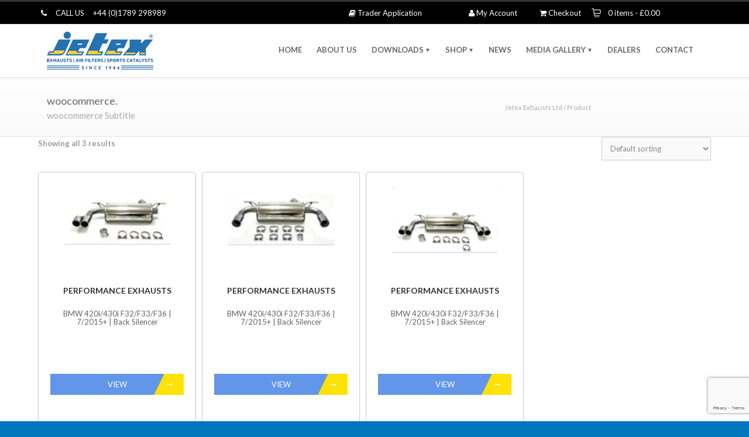

--- FILE ---
content_type: text/html; charset=UTF-8
request_url: https://jetex.co.uk/product-category/430i-f32-f33-f36/
body_size: 96701
content:
<!DOCTYPE html>
<!--[if lt IE 7 ]><html class="ie ie6" lang="en"> <![endif]-->
<!--[if IE 7 ]><html class="ie ie7" lang="en"> <![endif]-->
<!--[if IE 8 ]><html class="ie ie8" lang="en"> <![endif]-->
<!--[if (gte IE 9)|!(IE)]><!--><html lang="en-US"> <!--<![endif]-->
<head>


 <!--  -->


<!-- Basic Page Needs 
========================================================= -->
<meta charset="UTF-8">
<title>Jetex Exhausts Ltd   &#8211;  Product categories  &#8211;  430i F32/F33/F36</title>

<!--[if lt IE 9]>
	<script src="http://html5shim.googlecode.com/svn/trunk/html5.js"></script>
<![endif]-->


<!-- Mobile Specific Metas & Favicons
========================================================= -->
<meta name="viewport" content="width=device-width, initial-scale=1.0, maximum-scale=1.0">
<link rel="shortcut icon" href="https://jetex.co.uk/wp-content/uploads/2018/11/favicon.png">





<!-- WordPress Stuff
========================================================= -->
<link rel="pingback" href="https://jetex.co.uk/xmlrpc.php" />

<meta name='robots' content='max-image-preview:large' />
	<style>img:is([sizes="auto" i], [sizes^="auto," i]) { contain-intrinsic-size: 3000px 1500px }</style>
	<link rel='dns-prefetch' href='//fonts.googleapis.com' />
<link rel="alternate" type="application/rss+xml" title="Jetex Exhausts Ltd &raquo; Feed" href="https://jetex.co.uk/feed/" />
<link rel="alternate" type="application/rss+xml" title="Jetex Exhausts Ltd &raquo; Comments Feed" href="https://jetex.co.uk/comments/feed/" />
<link rel="alternate" type="application/rss+xml" title="Jetex Exhausts Ltd &raquo; 430i F32/F33/F36 Category Feed" href="https://jetex.co.uk/product-category/430i-f32-f33-f36/feed/" />
<script type="text/javascript">
/* <![CDATA[ */
window._wpemojiSettings = {"baseUrl":"https:\/\/s.w.org\/images\/core\/emoji\/16.0.1\/72x72\/","ext":".png","svgUrl":"https:\/\/s.w.org\/images\/core\/emoji\/16.0.1\/svg\/","svgExt":".svg","source":{"concatemoji":"https:\/\/jetex.co.uk\/wp-includes\/js\/wp-emoji-release.min.js?ver=6.8.3"}};
/*! This file is auto-generated */
!function(s,n){var o,i,e;function c(e){try{var t={supportTests:e,timestamp:(new Date).valueOf()};sessionStorage.setItem(o,JSON.stringify(t))}catch(e){}}function p(e,t,n){e.clearRect(0,0,e.canvas.width,e.canvas.height),e.fillText(t,0,0);var t=new Uint32Array(e.getImageData(0,0,e.canvas.width,e.canvas.height).data),a=(e.clearRect(0,0,e.canvas.width,e.canvas.height),e.fillText(n,0,0),new Uint32Array(e.getImageData(0,0,e.canvas.width,e.canvas.height).data));return t.every(function(e,t){return e===a[t]})}function u(e,t){e.clearRect(0,0,e.canvas.width,e.canvas.height),e.fillText(t,0,0);for(var n=e.getImageData(16,16,1,1),a=0;a<n.data.length;a++)if(0!==n.data[a])return!1;return!0}function f(e,t,n,a){switch(t){case"flag":return n(e,"\ud83c\udff3\ufe0f\u200d\u26a7\ufe0f","\ud83c\udff3\ufe0f\u200b\u26a7\ufe0f")?!1:!n(e,"\ud83c\udde8\ud83c\uddf6","\ud83c\udde8\u200b\ud83c\uddf6")&&!n(e,"\ud83c\udff4\udb40\udc67\udb40\udc62\udb40\udc65\udb40\udc6e\udb40\udc67\udb40\udc7f","\ud83c\udff4\u200b\udb40\udc67\u200b\udb40\udc62\u200b\udb40\udc65\u200b\udb40\udc6e\u200b\udb40\udc67\u200b\udb40\udc7f");case"emoji":return!a(e,"\ud83e\udedf")}return!1}function g(e,t,n,a){var r="undefined"!=typeof WorkerGlobalScope&&self instanceof WorkerGlobalScope?new OffscreenCanvas(300,150):s.createElement("canvas"),o=r.getContext("2d",{willReadFrequently:!0}),i=(o.textBaseline="top",o.font="600 32px Arial",{});return e.forEach(function(e){i[e]=t(o,e,n,a)}),i}function t(e){var t=s.createElement("script");t.src=e,t.defer=!0,s.head.appendChild(t)}"undefined"!=typeof Promise&&(o="wpEmojiSettingsSupports",i=["flag","emoji"],n.supports={everything:!0,everythingExceptFlag:!0},e=new Promise(function(e){s.addEventListener("DOMContentLoaded",e,{once:!0})}),new Promise(function(t){var n=function(){try{var e=JSON.parse(sessionStorage.getItem(o));if("object"==typeof e&&"number"==typeof e.timestamp&&(new Date).valueOf()<e.timestamp+604800&&"object"==typeof e.supportTests)return e.supportTests}catch(e){}return null}();if(!n){if("undefined"!=typeof Worker&&"undefined"!=typeof OffscreenCanvas&&"undefined"!=typeof URL&&URL.createObjectURL&&"undefined"!=typeof Blob)try{var e="postMessage("+g.toString()+"("+[JSON.stringify(i),f.toString(),p.toString(),u.toString()].join(",")+"));",a=new Blob([e],{type:"text/javascript"}),r=new Worker(URL.createObjectURL(a),{name:"wpTestEmojiSupports"});return void(r.onmessage=function(e){c(n=e.data),r.terminate(),t(n)})}catch(e){}c(n=g(i,f,p,u))}t(n)}).then(function(e){for(var t in e)n.supports[t]=e[t],n.supports.everything=n.supports.everything&&n.supports[t],"flag"!==t&&(n.supports.everythingExceptFlag=n.supports.everythingExceptFlag&&n.supports[t]);n.supports.everythingExceptFlag=n.supports.everythingExceptFlag&&!n.supports.flag,n.DOMReady=!1,n.readyCallback=function(){n.DOMReady=!0}}).then(function(){return e}).then(function(){var e;n.supports.everything||(n.readyCallback(),(e=n.source||{}).concatemoji?t(e.concatemoji):e.wpemoji&&e.twemoji&&(t(e.twemoji),t(e.wpemoji)))}))}((window,document),window._wpemojiSettings);
/* ]]> */
</script>
<link rel='stylesheet' id='ag-latam-css' href='https://jetex.co.uk/wp-content/plugins/ag-first-data-connect-premium/inc/assets/css/latam.css?ver=6.8.3' type='text/css' media='all' />
<link rel='stylesheet' id='simple_tooltips_style-css' href='https://jetex.co.uk/wp-content/plugins/simple-tooltips/zebra_tooltips.css?ver=6.8.3' type='text/css' media='all' />
<link rel='stylesheet' id='headers-css' href='https://jetex.co.uk/wp-content/themes/inovado/framework/css/headers.css?ver=1' type='text/css' media='all' />
<link rel='stylesheet' id='shortcodes-css' href='https://jetex.co.uk/wp-content/themes/inovado/framework/css/shortcodes.css?ver=1' type='text/css' media='all' />
<link rel='stylesheet' id='flexslider-css' href='https://jetex.co.uk/wp-content/themes/inovado/framework/css/flexslider.css?ver=1' type='text/css' media='all' />
<link rel='stylesheet' id='prettyPhoto-css' href='https://jetex.co.uk/wp-content/themes/inovado/framework/css/prettyPhoto.css?ver=1' type='text/css' media='all' />
<link rel='stylesheet' id='woocommerce-css' href='https://jetex.co.uk/wp-content/themes/inovado/framework/css/woocommerce.css?ver=1' type='text/css' media='all' />
<link rel='stylesheet' id='stylesheet-css' href='https://jetex.co.uk/wp-content/themes/inovado_child/style.css?ver=1' type='text/css' media='all' />
<link rel='stylesheet' id='retina-css' href='https://jetex.co.uk/wp-content/themes/inovado/framework/css/retina.css?ver=1' type='text/css' media='only screen and (-webkit-min-device-pixel-ratio: 2)' />
<link rel='stylesheet' id='responsive-css' href='https://jetex.co.uk/wp-content/themes/inovado/framework/css/responsive.css?ver=1' type='text/css' media='all' />
<link rel='stylesheet' id='sbi_styles-css' href='https://jetex.co.uk/wp-content/plugins/instagram-feed/css/sbi-styles.min.css?ver=6.10.0' type='text/css' media='all' />
<style id='wp-emoji-styles-inline-css' type='text/css'>

	img.wp-smiley, img.emoji {
		display: inline !important;
		border: none !important;
		box-shadow: none !important;
		height: 1em !important;
		width: 1em !important;
		margin: 0 0.07em !important;
		vertical-align: -0.1em !important;
		background: none !important;
		padding: 0 !important;
	}
</style>
<link rel='stylesheet' id='wp-block-library-css' href='https://jetex.co.uk/wp-includes/css/dist/block-library/style.min.css?ver=6.8.3' type='text/css' media='all' />
<style id='classic-theme-styles-inline-css' type='text/css'>
/*! This file is auto-generated */
.wp-block-button__link{color:#fff;background-color:#32373c;border-radius:9999px;box-shadow:none;text-decoration:none;padding:calc(.667em + 2px) calc(1.333em + 2px);font-size:1.125em}.wp-block-file__button{background:#32373c;color:#fff;text-decoration:none}
</style>
<style id='global-styles-inline-css' type='text/css'>
:root{--wp--preset--aspect-ratio--square: 1;--wp--preset--aspect-ratio--4-3: 4/3;--wp--preset--aspect-ratio--3-4: 3/4;--wp--preset--aspect-ratio--3-2: 3/2;--wp--preset--aspect-ratio--2-3: 2/3;--wp--preset--aspect-ratio--16-9: 16/9;--wp--preset--aspect-ratio--9-16: 9/16;--wp--preset--color--black: #000000;--wp--preset--color--cyan-bluish-gray: #abb8c3;--wp--preset--color--white: #ffffff;--wp--preset--color--pale-pink: #f78da7;--wp--preset--color--vivid-red: #cf2e2e;--wp--preset--color--luminous-vivid-orange: #ff6900;--wp--preset--color--luminous-vivid-amber: #fcb900;--wp--preset--color--light-green-cyan: #7bdcb5;--wp--preset--color--vivid-green-cyan: #00d084;--wp--preset--color--pale-cyan-blue: #8ed1fc;--wp--preset--color--vivid-cyan-blue: #0693e3;--wp--preset--color--vivid-purple: #9b51e0;--wp--preset--gradient--vivid-cyan-blue-to-vivid-purple: linear-gradient(135deg,rgba(6,147,227,1) 0%,rgb(155,81,224) 100%);--wp--preset--gradient--light-green-cyan-to-vivid-green-cyan: linear-gradient(135deg,rgb(122,220,180) 0%,rgb(0,208,130) 100%);--wp--preset--gradient--luminous-vivid-amber-to-luminous-vivid-orange: linear-gradient(135deg,rgba(252,185,0,1) 0%,rgba(255,105,0,1) 100%);--wp--preset--gradient--luminous-vivid-orange-to-vivid-red: linear-gradient(135deg,rgba(255,105,0,1) 0%,rgb(207,46,46) 100%);--wp--preset--gradient--very-light-gray-to-cyan-bluish-gray: linear-gradient(135deg,rgb(238,238,238) 0%,rgb(169,184,195) 100%);--wp--preset--gradient--cool-to-warm-spectrum: linear-gradient(135deg,rgb(74,234,220) 0%,rgb(151,120,209) 20%,rgb(207,42,186) 40%,rgb(238,44,130) 60%,rgb(251,105,98) 80%,rgb(254,248,76) 100%);--wp--preset--gradient--blush-light-purple: linear-gradient(135deg,rgb(255,206,236) 0%,rgb(152,150,240) 100%);--wp--preset--gradient--blush-bordeaux: linear-gradient(135deg,rgb(254,205,165) 0%,rgb(254,45,45) 50%,rgb(107,0,62) 100%);--wp--preset--gradient--luminous-dusk: linear-gradient(135deg,rgb(255,203,112) 0%,rgb(199,81,192) 50%,rgb(65,88,208) 100%);--wp--preset--gradient--pale-ocean: linear-gradient(135deg,rgb(255,245,203) 0%,rgb(182,227,212) 50%,rgb(51,167,181) 100%);--wp--preset--gradient--electric-grass: linear-gradient(135deg,rgb(202,248,128) 0%,rgb(113,206,126) 100%);--wp--preset--gradient--midnight: linear-gradient(135deg,rgb(2,3,129) 0%,rgb(40,116,252) 100%);--wp--preset--font-size--small: 13px;--wp--preset--font-size--medium: 20px;--wp--preset--font-size--large: 36px;--wp--preset--font-size--x-large: 42px;--wp--preset--spacing--20: 0.44rem;--wp--preset--spacing--30: 0.67rem;--wp--preset--spacing--40: 1rem;--wp--preset--spacing--50: 1.5rem;--wp--preset--spacing--60: 2.25rem;--wp--preset--spacing--70: 3.38rem;--wp--preset--spacing--80: 5.06rem;--wp--preset--shadow--natural: 6px 6px 9px rgba(0, 0, 0, 0.2);--wp--preset--shadow--deep: 12px 12px 50px rgba(0, 0, 0, 0.4);--wp--preset--shadow--sharp: 6px 6px 0px rgba(0, 0, 0, 0.2);--wp--preset--shadow--outlined: 6px 6px 0px -3px rgba(255, 255, 255, 1), 6px 6px rgba(0, 0, 0, 1);--wp--preset--shadow--crisp: 6px 6px 0px rgba(0, 0, 0, 1);}:where(.is-layout-flex){gap: 0.5em;}:where(.is-layout-grid){gap: 0.5em;}body .is-layout-flex{display: flex;}.is-layout-flex{flex-wrap: wrap;align-items: center;}.is-layout-flex > :is(*, div){margin: 0;}body .is-layout-grid{display: grid;}.is-layout-grid > :is(*, div){margin: 0;}:where(.wp-block-columns.is-layout-flex){gap: 2em;}:where(.wp-block-columns.is-layout-grid){gap: 2em;}:where(.wp-block-post-template.is-layout-flex){gap: 1.25em;}:where(.wp-block-post-template.is-layout-grid){gap: 1.25em;}.has-black-color{color: var(--wp--preset--color--black) !important;}.has-cyan-bluish-gray-color{color: var(--wp--preset--color--cyan-bluish-gray) !important;}.has-white-color{color: var(--wp--preset--color--white) !important;}.has-pale-pink-color{color: var(--wp--preset--color--pale-pink) !important;}.has-vivid-red-color{color: var(--wp--preset--color--vivid-red) !important;}.has-luminous-vivid-orange-color{color: var(--wp--preset--color--luminous-vivid-orange) !important;}.has-luminous-vivid-amber-color{color: var(--wp--preset--color--luminous-vivid-amber) !important;}.has-light-green-cyan-color{color: var(--wp--preset--color--light-green-cyan) !important;}.has-vivid-green-cyan-color{color: var(--wp--preset--color--vivid-green-cyan) !important;}.has-pale-cyan-blue-color{color: var(--wp--preset--color--pale-cyan-blue) !important;}.has-vivid-cyan-blue-color{color: var(--wp--preset--color--vivid-cyan-blue) !important;}.has-vivid-purple-color{color: var(--wp--preset--color--vivid-purple) !important;}.has-black-background-color{background-color: var(--wp--preset--color--black) !important;}.has-cyan-bluish-gray-background-color{background-color: var(--wp--preset--color--cyan-bluish-gray) !important;}.has-white-background-color{background-color: var(--wp--preset--color--white) !important;}.has-pale-pink-background-color{background-color: var(--wp--preset--color--pale-pink) !important;}.has-vivid-red-background-color{background-color: var(--wp--preset--color--vivid-red) !important;}.has-luminous-vivid-orange-background-color{background-color: var(--wp--preset--color--luminous-vivid-orange) !important;}.has-luminous-vivid-amber-background-color{background-color: var(--wp--preset--color--luminous-vivid-amber) !important;}.has-light-green-cyan-background-color{background-color: var(--wp--preset--color--light-green-cyan) !important;}.has-vivid-green-cyan-background-color{background-color: var(--wp--preset--color--vivid-green-cyan) !important;}.has-pale-cyan-blue-background-color{background-color: var(--wp--preset--color--pale-cyan-blue) !important;}.has-vivid-cyan-blue-background-color{background-color: var(--wp--preset--color--vivid-cyan-blue) !important;}.has-vivid-purple-background-color{background-color: var(--wp--preset--color--vivid-purple) !important;}.has-black-border-color{border-color: var(--wp--preset--color--black) !important;}.has-cyan-bluish-gray-border-color{border-color: var(--wp--preset--color--cyan-bluish-gray) !important;}.has-white-border-color{border-color: var(--wp--preset--color--white) !important;}.has-pale-pink-border-color{border-color: var(--wp--preset--color--pale-pink) !important;}.has-vivid-red-border-color{border-color: var(--wp--preset--color--vivid-red) !important;}.has-luminous-vivid-orange-border-color{border-color: var(--wp--preset--color--luminous-vivid-orange) !important;}.has-luminous-vivid-amber-border-color{border-color: var(--wp--preset--color--luminous-vivid-amber) !important;}.has-light-green-cyan-border-color{border-color: var(--wp--preset--color--light-green-cyan) !important;}.has-vivid-green-cyan-border-color{border-color: var(--wp--preset--color--vivid-green-cyan) !important;}.has-pale-cyan-blue-border-color{border-color: var(--wp--preset--color--pale-cyan-blue) !important;}.has-vivid-cyan-blue-border-color{border-color: var(--wp--preset--color--vivid-cyan-blue) !important;}.has-vivid-purple-border-color{border-color: var(--wp--preset--color--vivid-purple) !important;}.has-vivid-cyan-blue-to-vivid-purple-gradient-background{background: var(--wp--preset--gradient--vivid-cyan-blue-to-vivid-purple) !important;}.has-light-green-cyan-to-vivid-green-cyan-gradient-background{background: var(--wp--preset--gradient--light-green-cyan-to-vivid-green-cyan) !important;}.has-luminous-vivid-amber-to-luminous-vivid-orange-gradient-background{background: var(--wp--preset--gradient--luminous-vivid-amber-to-luminous-vivid-orange) !important;}.has-luminous-vivid-orange-to-vivid-red-gradient-background{background: var(--wp--preset--gradient--luminous-vivid-orange-to-vivid-red) !important;}.has-very-light-gray-to-cyan-bluish-gray-gradient-background{background: var(--wp--preset--gradient--very-light-gray-to-cyan-bluish-gray) !important;}.has-cool-to-warm-spectrum-gradient-background{background: var(--wp--preset--gradient--cool-to-warm-spectrum) !important;}.has-blush-light-purple-gradient-background{background: var(--wp--preset--gradient--blush-light-purple) !important;}.has-blush-bordeaux-gradient-background{background: var(--wp--preset--gradient--blush-bordeaux) !important;}.has-luminous-dusk-gradient-background{background: var(--wp--preset--gradient--luminous-dusk) !important;}.has-pale-ocean-gradient-background{background: var(--wp--preset--gradient--pale-ocean) !important;}.has-electric-grass-gradient-background{background: var(--wp--preset--gradient--electric-grass) !important;}.has-midnight-gradient-background{background: var(--wp--preset--gradient--midnight) !important;}.has-small-font-size{font-size: var(--wp--preset--font-size--small) !important;}.has-medium-font-size{font-size: var(--wp--preset--font-size--medium) !important;}.has-large-font-size{font-size: var(--wp--preset--font-size--large) !important;}.has-x-large-font-size{font-size: var(--wp--preset--font-size--x-large) !important;}
:where(.wp-block-post-template.is-layout-flex){gap: 1.25em;}:where(.wp-block-post-template.is-layout-grid){gap: 1.25em;}
:where(.wp-block-columns.is-layout-flex){gap: 2em;}:where(.wp-block-columns.is-layout-grid){gap: 2em;}
:root :where(.wp-block-pullquote){font-size: 1.5em;line-height: 1.6;}
</style>
<link rel='stylesheet' id='contact-form-7-css' href='https://jetex.co.uk/wp-content/plugins/contact-form-7/includes/css/styles.css?ver=6.1.3' type='text/css' media='all' />
<link rel='stylesheet' id='woof-css' href='https://jetex.co.uk/wp-content/plugins/woocommerce-products-filter/css/front.css?ver=1.3.7.2' type='text/css' media='all' />
<style id='woof-inline-css' type='text/css'>

.woof_products_top_panel li span, .woof_products_top_panel2 li span{background: url(https://jetex.co.uk/wp-content/plugins/woocommerce-products-filter/img/delete.png);background-size: 14px 14px;background-repeat: no-repeat;background-position: right;}
.woof_edit_view{
                    display: none;
                }
</style>
<link rel='stylesheet' id='chosen-drop-down-css' href='https://jetex.co.uk/wp-content/plugins/woocommerce-products-filter/js/chosen/chosen.min.css?ver=1.3.7.2' type='text/css' media='all' />
<link rel='stylesheet' id='woof_by_author_html_items-css' href='https://jetex.co.uk/wp-content/plugins/woocommerce-products-filter/ext/by_author/css/by_author.css?ver=1.3.7.2' type='text/css' media='all' />
<link rel='stylesheet' id='woof_by_instock_html_items-css' href='https://jetex.co.uk/wp-content/plugins/woocommerce-products-filter/ext/by_instock/css/by_instock.css?ver=1.3.7.2' type='text/css' media='all' />
<link rel='stylesheet' id='woof_by_onsales_html_items-css' href='https://jetex.co.uk/wp-content/plugins/woocommerce-products-filter/ext/by_onsales/css/by_onsales.css?ver=1.3.7.2' type='text/css' media='all' />
<link rel='stylesheet' id='woof_by_text_html_items-css' href='https://jetex.co.uk/wp-content/plugins/woocommerce-products-filter/ext/by_text/assets/css/front.css?ver=1.3.7.2' type='text/css' media='all' />
<link rel='stylesheet' id='woof_label_html_items-css' href='https://jetex.co.uk/wp-content/plugins/woocommerce-products-filter/ext/label/css/html_types/label.css?ver=1.3.7.2' type='text/css' media='all' />
<link rel='stylesheet' id='woof_select_radio_check_html_items-css' href='https://jetex.co.uk/wp-content/plugins/woocommerce-products-filter/ext/select_radio_check/css/html_types/select_radio_check.css?ver=1.3.7.2' type='text/css' media='all' />
<link rel='stylesheet' id='woof_sd_html_items_checkbox-css' href='https://jetex.co.uk/wp-content/plugins/woocommerce-products-filter/ext/smart_designer/css/elements/checkbox.css?ver=1.3.7.2' type='text/css' media='all' />
<link rel='stylesheet' id='woof_sd_html_items_radio-css' href='https://jetex.co.uk/wp-content/plugins/woocommerce-products-filter/ext/smart_designer/css/elements/radio.css?ver=1.3.7.2' type='text/css' media='all' />
<link rel='stylesheet' id='woof_sd_html_items_switcher-css' href='https://jetex.co.uk/wp-content/plugins/woocommerce-products-filter/ext/smart_designer/css/elements/switcher.css?ver=1.3.7.2' type='text/css' media='all' />
<link rel='stylesheet' id='woof_sd_html_items_color-css' href='https://jetex.co.uk/wp-content/plugins/woocommerce-products-filter/ext/smart_designer/css/elements/color.css?ver=1.3.7.2' type='text/css' media='all' />
<link rel='stylesheet' id='woof_sd_html_items_tooltip-css' href='https://jetex.co.uk/wp-content/plugins/woocommerce-products-filter/ext/smart_designer/css/tooltip.css?ver=1.3.7.2' type='text/css' media='all' />
<link rel='stylesheet' id='woof_sd_html_items_front-css' href='https://jetex.co.uk/wp-content/plugins/woocommerce-products-filter/ext/smart_designer/css/front.css?ver=1.3.7.2' type='text/css' media='all' />
<link rel='stylesheet' id='woof-switcher23-css' href='https://jetex.co.uk/wp-content/plugins/woocommerce-products-filter/css/switcher.css?ver=1.3.7.2' type='text/css' media='all' />
<style id='woocommerce-inline-inline-css' type='text/css'>
.woocommerce form .form-row .required { visibility: visible; }
</style>
<link rel='stylesheet' id='brands-styles-css' href='https://jetex.co.uk/wp-content/plugins/woocommerce/assets/css/brands.css?ver=10.3.5' type='text/css' media='all' />
<link rel='stylesheet' id='font-awesome.min-css' href='https://jetex.co.uk/wp-content/themes/inovado_child/framework/css/font-awesome.min.css?ver=3.0.2' type='text/css' media='all' />
<link rel='stylesheet' id='custom_script.css-css' href='https://jetex.co.uk/wp-content/themes/inovado_child/framework/css/custom_script.css?ver=4.9.11' type='text/css' media='all' />
<link rel='stylesheet' id='slicknav-css' href='https://jetex.co.uk/wp-content/themes/inovado_child/framework/css/slicknav.css?ver=3.0.2' type='text/css' media='all' />
<link rel='stylesheet' id='bootstrap-css' href='https://jetex.co.uk/wp-content/themes/inovado_child/framework/css/bootstrap.css?ver=3.0.2' type='text/css' media='all' />
<link rel='stylesheet' id='animate-css' href='https://jetex.co.uk/wp-content/themes/inovado_child/framework/css/animate.css?ver=3.0.2' type='text/css' media='all' />
<link rel='stylesheet' id='jquery.bxslider-css' href='https://jetex.co.uk/wp-content/themes/inovado_child/framework/js/bxslider/jquery.bxslider.css?ver=3.0.2' type='text/css' media='all' />
<link rel='stylesheet' id='options_typography_Lato:400,700-css' href='//fonts.googleapis.com/css?family=Lato:400,700' type='text/css' media='all' />
<link rel='stylesheet' id='custom-style-css' href='https://jetex.co.uk/wp-content/themes/inovado/framework/css/custom_script.css?ver=6.8.3' type='text/css' media='all' />
<style id='custom-style-inline-css' type='text/css'>

        	
        	body{ font-family: Lato, Arial, Helvetica, sans-serif; font-size: 13px; font-weight: normal; color: #888888; }

			h1{ font-family: Lato, Arial, Helvetica, sans-serif; font-size: 39px; font-weight: bold; color: #666666; }
			h2{ font-family: Lato, Arial, Helvetica, sans-serif; font-size: 32px; font-weight: bold; color: #666666; }
			h3{ font-family: Lato, Arial, Helvetica, sans-serif; font-size: 26px; font-weight: bold; color: #666666; }
			h4{ font-family: Lato, Arial, Helvetica, sans-serif; font-size: 19px; font-weight: bold; color: #666666; }
			h5{ font-family: Lato, Arial, Helvetica, sans-serif; font-size: 15px; font-weight: normal; color: #666666; }
			h6{ font-family: Lato, Arial, Helvetica, sans-serif; font-size: 14px; font-weight: normal; color: #666666; }

			h1 a, h2 a, h3 a, h4 a, h5 a, h6 a, h1 a:visited, h2 a:visited, h3 a:visited, h4 a:visited, h5 a:visited, h6 a:visited  { font-weight: inherit; color: inherit; }

			h1 a:hover, h2 a:hover, h3 a:hover, h4 a:hover, h5 a:hover, h6 a:hover, a:hover h1, a:hover h2, a:hover h3, a:hover h4, a:hover h5, a:hover h6 { color: #666666; }

			.callus{ font-family: Lato, Arial, Helvetica, sans-serif; font-size: 13px; font-weight: normal; color: #ffffff !important; }

			a, a:visited{ color: #289dcc; }
			a:hover, a:focus{ color: #666666; }
			#infobar{ position: fixed; }

			#topbar{ background: #000000; border-bottom: 1px solid #efefef; }
			#topbar .callus { color: #ffffff; }
			#topbar .callus a { color: #ffffff; }
			#topbar .callus a:hover { color: #CCCCCC; }

			.header{ background: #ffffff; }
			.header .slogan{ font-family: Lato, Arial, Helvetica, sans-serif; font-size: 13px; font-weight: normal; color: #666666; }

			/* Header V1 ------------------------------------------------------------------------ */  

			#header { height: 90px; }
			#header .logo{ margin-top: 12px; }
			#header .select-menu{ background: #ffffff }

			#header #navigation ul#nav > li { height: 90px; }
			#header #navigation ul#nav > li > a { height: 87px; line-height: 87px; }
			#header #navigation ul#nav li .sub-menu{ top: 87px; }
			#header #header-searchform{ margin-top: 29px; }
			#header #header-cart{ margin-top: 29px; }

			#header #navigation ul#nav > li > a { font-family: Lato, Arial, Helvetica, sans-serif; font-size: 13px; font-weight: bold; color: #666666; }
			#header #navigation ul#nav > li > a:hover { color: #333333; border-color: #333333; }
			#header #navigation ul#nav > li.current-menu-item > a,
			#header #navigation ul#nav > li.current-menu-item > a:hover,
			#header #navigation ul#nav > li.current-page-ancestor > a,
			#header #navigation ul#nav > li.current-page-ancestor > a:hover,
			#header #navigation ul#nav > li.current-menu-ancestor > a,
			#header #navigation ul#nav > li.current-menu-ancestor > a:hover,
			#header #navigation ul#nav > li.current-menu-parent > a,
			#header #navigation ul#nav > li.current-menu-parent > a:hover,
			#header #navigation ul#nav > li.current_page_ancestor > a,
			#header #navigation ul#nav > li.current_page_ancestor > a:hover { color: #289dcc; border-color: #289dcc; }

			/* Header V2 ------------------------------------------------------------------------ */  

			#header-v2 .header-v2-container{ height: 90px; }
			#header-v2 .logo{ margin-top: 33px; }
			#header-v2 #header-searchform{ margin-top: 28px; }
			#header-v2 #header-cart{ margin-top: 28px; }
			#header-v2 .slogan{ margin-top: 33px; }
			#header-v2 #navigation .sub-menu{ top: 41px; }

			#header-v2 #navigation ul#nav > li > a { font-family: Lato, Arial, Helvetica, sans-serif; font-size: 13px; font-weight: bold; color: #666666; }
			#header-v2 #navigation ul#nav > li > a:hover { color: #333333; border-color: #333333; }
			#header-v2 #navigation ul#nav > li.current-menu-item > a,
			#header-v2 #navigation ul#nav > li.current-menu-item > a:hover,
			#header-v2 #navigation ul#nav > li.current-page-ancestor > a,
			#header-v2 #navigation ul#nav > li.current-page-ancestor > a:hover,
			#header-v2 #navigation ul#nav > li.current-menu-ancestor > a,
			#header-v2 #navigation ul#nav > li.current-menu-ancestor > a:hover,
			#header-v2 #navigation ul#nav > li.current-menu-parent > a,
			#header-v2 #navigation ul#nav > li.current-menu-parent > a:hover,
			#header-v2 #navigation ul#nav > li.current_page_ancestor > a,
			#header-v2 #navigation ul#nav > li.current_page_ancestor > a:hover { color: #289dcc; border-color: #289dcc; }

			#header-v2 #navigation ul#nav > li.current-menu-item > a:after,
			#header-v2 #navigation ul#nav > li.current-page-ancestor > a:after,
			#header-v2 #navigation ul#nav > li.current-menu-ancestor > a:after,
			#header-v2 #navigation ul#nav > li.current-menu-parent > a:after,
			#header-v2 #navigation ul#nav > li.current_page_ancestor > a:after{
				border-color: #289dcc transparent transparent transparent;
			}

			/* Header V3 ------------------------------------------------------------------------ */  

			#header-v3 { height: 90px; }
			#header-v3 .logo{ margin-top: 33px; }
			#header-v3 #navigation ul{ margin-top: 26px; }
			#header-v3 #header-searchform{ margin-top: 30px; }
			#header-v3 #header-cart{ margin-top: 30px; }
			#header-v3 #navigation .sub-menu{ top: 37px; }

			#header-v3 #navigation ul#nav > li > a { font-family: Lato, Arial, Helvetica, sans-serif; font-size: 13px; font-weight: bold; color: #666666; background: #ffffff; }

			#header-v3 #navigation ul#nav > li > a:hover, 
			#header-v3 #navigation ul#nav > li.sfHover > a  { background: #333333; }

			#header-v3 #navigation ul#nav > li.current-menu-item > a,
			#header-v3 #navigation ul#nav > li.current-menu-item > a:hover,
			#header-v3 #navigation ul#nav > li.current-page-ancestor > a,
			#header-v3 #navigation ul#nav > li.current-page-ancestor > a:hover,
			#header-v3 #navigation ul#nav > li.current-menu-ancestor > a,
			#header-v3 #navigation ul#nav > li.current-menu-ancestor > a:hover,
			#header-v3 #navigation ul#nav > li.current-menu-parent > a,
			#header-v3 #navigation ul#nav > li.current-menu-parent > a:hover,
			#header-v3 #navigation ul#nav > li.current_page_ancestor > a,
			#header-v3 #navigation ul#nav > li.current_page_ancestor > a:hover { background: #289dcc; }

			/* Header V4 ------------------------------------------------------------------------ */  

			#header-v4 .header-v4-container{ height: 90px; }
			#header-v4 .logo{ margin-top: 33px; }
			#header-v4 #header-searchform{ margin-top: 28px; }
			#header-v4 #header-cart{ margin-top: 28px; }
			#header-v4 .slogan{ margin-top: 33px; }
			#header-v4 #navigation .sub-menu{ top: 41px; }

			#header-v4 #navigation{ background: #555555; }
			#header-v4 #navigation ul#nav > li > a { font-family: Lato, Arial, Helvetica, sans-serif; font-size: 13px; font-weight: bold; color: #666666; }

			#header-v4 #navigation ul#nav > li > a:hover, 
			#header-v4 #navigation ul#nav > li.sfHover > a { background: #333333; }

			#header-v4 #navigation ul#nav > li.current-menu-item > a,
			#header-v4 #navigation ul#nav > li.current-menu-item > a:hover,
			#header-v4 #navigation ul#nav > li.current-page-ancestor > a,
			#header-v4 #navigation ul#nav > li.current-page-ancestor > a:hover,
			#header-v4 #navigation ul#nav > li.current-menu-ancestor > a,
			#header-v4 #navigation ul#nav > li.current-menu-ancestor > a:hover,
			#header-v4 #navigation ul#nav > li.current-menu-parent > a,
			#header-v4 #navigation ul#nav > li.current-menu-parent > a:hover,
			#header-v4 #navigation ul#nav > li.current_page_ancestor > a,
			#header-v4 #navigation ul#nav > li.current_page_ancestor > a:hover { background: #289dcc; }

			/* Header V5 ------------------------------------------------------------------------ */  

			#header-v5 .header-v5-container{ height: 107px; }
			#header-v5 .logo{ margin-top: 33px; }
			#header-v5 .slogan{ margin-top: 4px; }
			#header-v5 #navigation .sub-menu{ top: 41px; }

			#header-v5 #navigation ul#nav > li > a { font-family: Lato, Arial, Helvetica, sans-serif; font-size: 13px; font-weight: bold; color: #666666; }

			#header-v5 #navigation ul#nav > li > a:hover { color: #333333; }
			        
			#header-v5 #navigation ul#nav > li.current-menu-item > a,
			#header-v5 #navigation ul#nav > li.current-menu-item > a:hover,
			#header-v5 #navigation ul#nav > li.current-page-ancestor > a,
			#header-v5 #navigation ul#nav > li.current-page-ancestor > a:hover,
			#header-v5 #navigation ul#nav > li.current-menu-ancestor > a,
			#header-v5 #navigation ul#nav > li.current-menu-ancestor > a:hover,
			#header-v5 #navigation ul#nav > li.current-menu-parent > a,
			#header-v5 #navigation ul#nav > li.current-menu-parent > a:hover,
			#header-v5 #navigation ul#nav > li.current_page_ancestor > a,
			#header-v5 #navigation ul#nav > li.current_page_ancestor > a:hover { color: #289dcc; border-color:#289dcc; }

			/* Header V6 ------------------------------------------------------------------------ */  

			#header-v6 { height: 90px; }
			#header-v6 .logo{ margin-top: 12px; }
			#header-v6 .select-menu{ background: #ffffff }

			#header-v6 #navigation ul#nav > li { height: 90px; }
			#header-v6 #navigation ul#nav > li > a { height: 87px; line-height: 87px; }
			#header-v6 #navigation .sub-menu{ top: 87px !important; }
			#header-v6 #header-searchform{ margin-top: 29px; }
			#header-v6 #header-cart{ margin-top: 29px; }

			#header-v6 #navigation ul#nav > li > a { font-family: Lato, Arial, Helvetica, sans-serif; font-size: 13px; font-weight: bold; color: #666666; }
			#header-v6 #navigation ul#nav > li > a:hover { color: #333333; border-color: #333333; }
			#header-v6 #navigation ul#nav > li.current-menu-item > a,
			#header-v6 #navigation ul#nav > li.current-menu-item > a:hover,
			#header-v6 #navigation ul#nav > li.current-page-ancestor > a,
			#header-v6 #navigation ul#nav > li.current-page-ancestor > a:hover,
			#header-v6 #navigation ul#nav > li.current-menu-ancestor > a,
			#header-v6 #navigation ul#nav > li.current-menu-ancestor > a:hover,
			#header-v6 #navigation ul#nav > li.current-menu-parent > a,
			#header-v6 #navigation ul#nav > li.current-menu-parent > a:hover,
			#header-v6 #navigation ul#nav > li.current_page_ancestor > a,
			#header-v6 #navigation ul#nav > li.current_page_ancestor > a:hover { color: #289dcc; border-color: #289dcc; }

			#header-v6.header-megamenu #navigation > ul#nav > li.megamenu > ul > li{ border-color: #ffffff !important; }
			#header-v6.header-megamenu #navigation .sub-menu ul li a,
			#header-v6.header-megamenu #navigation .sub-menu li a{ border-color: #ffffff !important; }

			#navigation ul#nav > li.current-menu-item > a,
			#navigation ul#nav > li.current-page-ancestor > a,
			#navigation ul#nav > li.current-page-parent > a{ font-weight: 600 !important; }

			/* Sub-Menu Navigation ------------------------------------------------------------------------ */ 

			html body #navigation .sub-menu{ background: #ffffff !important; border-color: #cccccc !important; }
			html body #navigation .sub-menu li a,
			html body #navigation .sub-menu li .sub-menu li a,
			html body #navigation .sub-menu li .sub-menu li .sub-menu li a { font-family: Lato, Arial, Helvetica, sans-serif !important; font-size: 13px !important; font-weight: normal !important; color: #000000 !important; }
			#navigation .sub-menu li{ border-color: #ffffff; }
			#navigation .sub-menu li a:hover,
			#navigation .sub-menu li .sub-menu li a:hover,
			#navigation .sub-menu li.current-menu-item a,
			#navigation .sub-menu li.current-menu-item a:hover,
			#navigation .sub-menu li.current_page_item a,
			#navigation .sub-menu li.current_page_item a:hover { color: #ffffff !important; }

			#navigation ul#nav > li > ul > li:last-child > a:hover{ border:none !important; }

			#title {
				background: #FFFFFF;
			    background-image: linear-gradient(bottom, #FAFAFA 0%, #FFFFFF 100%);
			    background-image: -o-linear-gradient(bottom, #FAFAFA 0%, #FFFFFF 100%);
			    background-image: -moz-linear-gradient(bottom, #FAFAFA 0%, #FFFFFF 100%);
			    background-image: -webkit-linear-gradient(bottom, #FAFAFA 0%, #FFFFFF 100%);
			    background-image: -ms-linear-gradient(bottom, #FAFAFA 0%, #FFFFFF 100%);
			    border-bottom: 1px solid #e4e4e4;
			    border-top: 1px solid #e4e4e4;
			}
			#title h1, #title .blog-h1 { font-family: Lato, Arial, Helvetica, sans-serif; font-size: 18px; font-weight: normal; color: #666666; }
			#title h2, #title .blog-h2 { font-family: Lato, Arial, Helvetica, sans-serif; font-size: 15px; font-weight: normal; color: #aaaaaa; }
			#title #breadcrumbs { color: #aaaaaa; }
			#title #breadcrumbs a { color: #aaaaaa; }
			#title #breadcrumbs a:hover { color: #289dcc; }

			#alt-title h1, #alt-title .blog-h1 { background:#289dcc; font-family: Lato, Arial, Helvetica, sans-serif; font-size: 18px; font-weight: normal; color: #ffffff;  }
			#alt-title h2, #alt-title .blog-h2 { background:#ffffff; font-family: Lato, Arial, Helvetica, sans-serif; font-size: 15px; font-weight: normal; color: #999999; }
			#alt-breadcrumbs, #no-title { background:#ffffff; border-bottom: 1px solid #e4e4e4; color: #999999; }
			#alt-title .grid{ opacity: 0.8; }
			#no-title  #breadcrumbs{ color: #999999; }
			#alt-breadcrumbs a, #no-title #breadcrumbs a { color: #999999; }
			#alt-breadcrumbs a:hover, #no-title #breadcrumbs a:hover { color: #289dcc; }

			#alt-title-2 h1, #alt-title-2 .blog-h1 { font-family: Lato, Arial, Helvetica, sans-serif; font-size: 18px; font-weight: bold; color: #666666; }
			#alt-title-2 { background-color: #efef; border-top:1px solid #e4e4e4; border-bottom:1px solid #e4e4e4; }

			#alt-title-2 #breadcrumbs, #alt-title-2 #breadcrumbs a{ color: #999999; }
			#alt-title-2 #breadcrumbs a:hover{ color: #289dcc; }

			#sidebar .widget h3 { font-family: Lato, Arial, Helvetica, sans-serif; font-size: 15px; font-weight: bold; color: #666666; }

			/* Footer ------------------------------------------------------------------------ */  
	
			#footer{ border-top: 10px solid #333333; }  
			#footer, #infobar { border-top-color: #333333; background: #212121; color:#dddddd; }
			#footer a, #infobar a{ color:#DDDDDD; }
			#footer a:hover, #infobar a:hover{ color:#ffffff; }
			#footer .widget h3, #infobar .widget h3 { font-family: Lato, Arial, Helvetica, sans-serif; font-size: 15px; font-weight: bold !important; color: #ffffff !important; border-bottom:1px solid #555555; }
			#infobar .no-widgets{ color:#dddddd; }

			/* Copyright ------------------------------------------------------------------------ */  
	        
			#copyright { background: #0077bc; color: #bababa; }
			#copyright a { color: #888888; }
			#copyright a:hover { color: #ffffff; }

			/* Forms ------------------------------------------------------------------------ */  
	    
			input[type='text'], input[type='password'], input[type='email'], textarea, select, button, input[type='submit'], input[type='reset'], input[type='button'] { font-family: Lato, Arial, Helvetica, sans-serif; font-size: 13px; }
	    
			/* Accent Color ------------------------------------------------------------------------ */ 
	
			::selection { background: #289dcc }
			::-moz-selection { background: #289dcc }
			.highlight { color: #289dcc }
			.post-icon { background: #289dcc }
			.single .post-tags a:hover { background: #289dcc; border-color: #289dcc; }
			#pagination a:hover { border-color: #289dcc; background: #289dcc; }
			#filters ul li a:hover { color: #289dcc }
			#filters ul li a.active { color: #289dcc }
			.portfolio-item:hover .portfolio-title { background: #289dcc; border-color: #289dcc; }
			.projects-nav a:hover,
			.post-navigation a:hover { background-color: #289dcc }
			.sidenav li a:hover, .widget_wp_nav_menu_desc li a:hover { color: #289dcc }
			.sidenav > li.current_page_item > a, .widget_wp_nav_menu_desc > li.current_page_item > a { border-left-color: #289dcc; color: #289dcc; }
			.sidenav > li.current_page_item > a, .sidenav > li.current_page_item > a:hover, .widget_wp_nav_menu_desc > li.current_page_item > a, .widget_wp_nav_menu_desc > li.current_page_item > a:hover { background-color: #289dcc; }
			.sidenav ul.children > li.current_page_item > a{ color: #289dcc }
			#back-to-top a:hover { background-color: #289dcc }
			.widget_tag_cloud a:hover { background: #289dcc; border-color: #289dcc; }
			.widget_flickr #flickr_tab a:hover { background: #289dcc; border-color: #289dcc; }
			.widget_portfolio .portfolio-widget-item .portfolio-pic:hover { background: #289dcc; border-color: #289dcc; }
			#footer .widget_tag_cloud a:hover,
			#infobar .widget_tag_cloud a:hover { background: #289dcc; border-color: #289dcc; }
			#footer .widget_flickr #flickr_tab a:hover,
			#infobar .widget_flickr #flickr_tab a:hover { background: #289dcc; border-color: #289dcc; }
			#footer .widget_portfolio .portfolio-widget-item .portfolio-pic:hover,
			#infobar .widget_portfolio .portfolio-widget-item .portfolio-pic:hover { background: #289dcc; border-color: #289dcc; }
			.flex-direction-nav a:hover { background-color: #289dcc }
			a.button.alternative-1 { background: #289dcc; border-color: #289dcc; }
			.gallery img:hover { background: #289dcc; border-color: #289dcc !important; }
			.skillbar .skill-percentage { background: #289dcc }
			.latest-blog .blog-item:hover h4 { color: #289dcc }
			.tp-caption.big_colorbg{ background: #289dcc; }
			.tp-caption.medium_colorbg{ background: #289dcc; }
			.tp-caption.small_colorbg{ background: #289dcc; }
			.tp-caption.customfont_color{ color: #289dcc; }
			.tp-caption a { color: #289dcc; }
			.tp-leftarrow.default:hover,
			.tp-rightarrow.default:hover { background-color: #289dcc !important; }
			.wooslider-direction-nav a:hover { background-color: #289dcc; }

			/* WooCommerce */

			.product .onsale{ background: #289dcc; }
			.woocommerce button, .woocommerce input[type=submit]{ color: #289dcc; }
			.products li .price{ color: #289dcc; }
			.product .price{ color: #289dcc; }
			.woocommerce-tabs .panel h2{ color: #289dcc; }
			.checkout .shop_table .total{ color: #289dcc; }
			.woocommerce .form-row input[type=submit], 
			.woocommerce .form-row button{ color: #289dcc; }

        
</style>
<link rel='stylesheet' id='newsletter-css' href='https://jetex.co.uk/wp-content/plugins/newsletter/style.css?ver=9.0.7' type='text/css' media='all' />
<script type="text/javascript" src="https://jetex.co.uk/wp-includes/js/jquery/jquery.min.js?ver=3.7.1" id="jquery-core-js"></script>
<script type="text/javascript" src="https://jetex.co.uk/wp-includes/js/jquery/jquery-migrate.min.js?ver=3.4.1" id="jquery-migrate-js"></script>
<script type="text/javascript" id="woof-husky-js-extra">
/* <![CDATA[ */
var woof_husky_txt = {"ajax_url":"https:\/\/jetex.co.uk\/wp-admin\/admin-ajax.php","plugin_uri":"https:\/\/jetex.co.uk\/wp-content\/plugins\/woocommerce-products-filter\/ext\/by_text\/","loader":"https:\/\/jetex.co.uk\/wp-content\/plugins\/woocommerce-products-filter\/ext\/by_text\/assets\/img\/ajax-loader.gif","not_found":"Nothing found!","prev":"Prev","next":"Next","site_link":"https:\/\/jetex.co.uk","default_data":{"placeholder":"","behavior":"title","search_by_full_word":0,"autocomplete":1,"how_to_open_links":0,"taxonomy_compatibility":0,"sku_compatibility":0,"custom_fields":"","search_desc_variant":0,"view_text_length":10,"min_symbols":3,"max_posts":10,"image":"","notes_for_customer":"","template":"default","max_open_height":300,"page":0}};
/* ]]> */
</script>
<script type="text/javascript" src="https://jetex.co.uk/wp-content/plugins/woocommerce-products-filter/ext/by_text/assets/js/husky.js?ver=1.3.7.2" id="woof-husky-js"></script>
<script type="text/javascript" src="https://jetex.co.uk/wp-content/plugins/woocommerce/assets/js/jquery-blockui/jquery.blockUI.min.js?ver=2.7.0-wc.10.3.5" id="wc-jquery-blockui-js" defer="defer" data-wp-strategy="defer"></script>
<script type="text/javascript" id="wc-add-to-cart-js-extra">
/* <![CDATA[ */
var wc_add_to_cart_params = {"ajax_url":"\/wp-admin\/admin-ajax.php","wc_ajax_url":"\/?wc-ajax=%%endpoint%%","i18n_view_cart":"View cart","cart_url":"https:\/\/jetex.co.uk\/cart\/","is_cart":"","cart_redirect_after_add":"no"};
/* ]]> */
</script>
<script type="text/javascript" src="https://jetex.co.uk/wp-content/plugins/woocommerce/assets/js/frontend/add-to-cart.min.js?ver=10.3.5" id="wc-add-to-cart-js" defer="defer" data-wp-strategy="defer"></script>
<script type="text/javascript" src="https://jetex.co.uk/wp-content/plugins/woocommerce/assets/js/js-cookie/js.cookie.min.js?ver=2.1.4-wc.10.3.5" id="wc-js-cookie-js" defer="defer" data-wp-strategy="defer"></script>
<script type="text/javascript" id="woocommerce-js-extra">
/* <![CDATA[ */
var woocommerce_params = {"ajax_url":"\/wp-admin\/admin-ajax.php","wc_ajax_url":"\/?wc-ajax=%%endpoint%%","i18n_password_show":"Show password","i18n_password_hide":"Hide password"};
/* ]]> */
</script>
<script type="text/javascript" src="https://jetex.co.uk/wp-content/plugins/woocommerce/assets/js/frontend/woocommerce.min.js?ver=10.3.5" id="woocommerce-js" defer="defer" data-wp-strategy="defer"></script>
<script type="text/javascript" src="https://jetex.co.uk/wp-content/themes/inovado/framework/js/easing.js?ver=1.3" id="easing-js"></script>
<script type="text/javascript" src="https://jetex.co.uk/wp-content/themes/inovado/framework/js/fitvids.js?ver=1.0" id="fitvids-js"></script>
<script type="text/javascript" src="https://jetex.co.uk/wp-content/plugins/woocommerce/assets/js/flexslider/jquery.flexslider.min.js?ver=2.7.2-wc.10.3.5" id="wc-flexslider-js" defer="defer" data-wp-strategy="defer"></script>
<script type="text/javascript" src="https://jetex.co.uk/wp-content/plugins/woocommerce/assets/js/prettyPhoto/jquery.prettyPhoto.min.js?ver=3.1.6-wc.10.3.5" id="wc-prettyPhoto-js" defer="defer" data-wp-strategy="defer"></script>
<link rel="https://api.w.org/" href="https://jetex.co.uk/wp-json/" /><link rel="alternate" title="JSON" type="application/json" href="https://jetex.co.uk/wp-json/wp/v2/product_cat/44941" /><link rel="EditURI" type="application/rsd+xml" title="RSD" href="https://jetex.co.uk/xmlrpc.php?rsd" />
<meta name="generator" content="WordPress 6.8.3" />
<meta name="generator" content="WooCommerce 10.3.5" />
	<script type="text/javascript" src="//maps.google.com/maps/api/js?sensor=false"></script>
		<noscript><style>.woocommerce-product-gallery{ opacity: 1 !important; }</style></noscript>
	
<!-- BEGIN recaptcha, injected by plugin wp-recaptcha-integration  -->

<!-- END recaptcha -->
<meta name="generator" content="Powered by Slider Revolution 6.7.31 - responsive, Mobile-Friendly Slider Plugin for WordPress with comfortable drag and drop interface." />
<script>function setREVStartSize(e){
			//window.requestAnimationFrame(function() {
				window.RSIW = window.RSIW===undefined ? window.innerWidth : window.RSIW;
				window.RSIH = window.RSIH===undefined ? window.innerHeight : window.RSIH;
				try {
					var pw = document.getElementById(e.c).parentNode.offsetWidth,
						newh;
					pw = pw===0 || isNaN(pw) || (e.l=="fullwidth" || e.layout=="fullwidth") ? window.RSIW : pw;
					e.tabw = e.tabw===undefined ? 0 : parseInt(e.tabw);
					e.thumbw = e.thumbw===undefined ? 0 : parseInt(e.thumbw);
					e.tabh = e.tabh===undefined ? 0 : parseInt(e.tabh);
					e.thumbh = e.thumbh===undefined ? 0 : parseInt(e.thumbh);
					e.tabhide = e.tabhide===undefined ? 0 : parseInt(e.tabhide);
					e.thumbhide = e.thumbhide===undefined ? 0 : parseInt(e.thumbhide);
					e.mh = e.mh===undefined || e.mh=="" || e.mh==="auto" ? 0 : parseInt(e.mh,0);
					if(e.layout==="fullscreen" || e.l==="fullscreen")
						newh = Math.max(e.mh,window.RSIH);
					else{
						e.gw = Array.isArray(e.gw) ? e.gw : [e.gw];
						for (var i in e.rl) if (e.gw[i]===undefined || e.gw[i]===0) e.gw[i] = e.gw[i-1];
						e.gh = e.el===undefined || e.el==="" || (Array.isArray(e.el) && e.el.length==0)? e.gh : e.el;
						e.gh = Array.isArray(e.gh) ? e.gh : [e.gh];
						for (var i in e.rl) if (e.gh[i]===undefined || e.gh[i]===0) e.gh[i] = e.gh[i-1];
											
						var nl = new Array(e.rl.length),
							ix = 0,
							sl;
						e.tabw = e.tabhide>=pw ? 0 : e.tabw;
						e.thumbw = e.thumbhide>=pw ? 0 : e.thumbw;
						e.tabh = e.tabhide>=pw ? 0 : e.tabh;
						e.thumbh = e.thumbhide>=pw ? 0 : e.thumbh;
						for (var i in e.rl) nl[i] = e.rl[i]<window.RSIW ? 0 : e.rl[i];
						sl = nl[0];
						for (var i in nl) if (sl>nl[i] && nl[i]>0) { sl = nl[i]; ix=i;}
						var m = pw>(e.gw[ix]+e.tabw+e.thumbw) ? 1 : (pw-(e.tabw+e.thumbw)) / (e.gw[ix]);
						newh =  (e.gh[ix] * m) + (e.tabh + e.thumbh);
					}
					var el = document.getElementById(e.c);
					if (el!==null && el) el.style.height = newh+"px";
					el = document.getElementById(e.c+"_wrapper");
					if (el!==null && el) {
						el.style.height = newh+"px";
						el.style.display = "block";
					}
				} catch(e){
					console.log("Failure at Presize of Slider:" + e)
				}
			//});
		  };</script>

	<style>
		
				
		 		@media only screen and (max-width: 767px) {
			#topbar .callus{ background: #efefef; }	
		}
				
				
				
		
				
				
	</style>


</head>

<body class="archive tax-product_cat term-430i-f32-f33-f36 term-44941 wp-theme-inovado wp-child-theme-inovado_child theme-inovado woocommerce woocommerce-page woocommerce-no-js">

	
	<div id="mobileMenu"></div>

	<div class="wrapall">
	
		<div id="topbar" class="clearfix no-social">
	
		<div class="container">
			<div class="row">
				<div class="col-md-5 col-lg-5 col-sm-5 col-xs-12">
											<div class="callus"><i class="fa fa-phone"></i>&nbsp;&nbsp;   CALL US     +44 (0)1789 298989</div>
						<div class="clear"></div>
									</div>

								
				<div class="col-md-7 col-lg-7 col-sm-7 col-xs-12">
					<div class="callus visible-md visible-lg">
						<div class="col-md-3 col-lg-3 no-padding">
														   <a href="/trade" class="pull-right">
									<i class="fa fa-book"></i> Trader Application								</a>
													</div>
						<div class="col-md-3 col-lg-3 no-padding">
																<a href="/my-account" class="pull-right"><i class="fa fa-user"></i> My Account</a>
														
						</div>
						<div class="col-md-2 col-lg-2 no-padding">
							<a href="/cart" class="pull-right"><i class="fa fa-shopping-cart"></i> Checkout</a>
													</div>
						
						<div class="col-md-4 col-lg-4 no-padding">
															<a class="" href="https://jetex.co.uk/cart/" id="header-cart" style="color: #ffffff;float:left !important" title="0 items"></a>

								<a class="cart-customlocation" style="margin-left: 10px;" href="https://jetex.co.uk/cart/">0 items - <span class="woocommerce-Price-amount amount"><bdi><span class="woocommerce-Price-currencySymbol">&pound;</span>0.00</bdi></span>								</a>

													</div>

					</div>
					<div class="callus clearfix pull-right visible-sm visible-xs" style="font-size:11px;">

													<a href="https://jetex.co.uk/cart/" id="header-cart" class="pull-right" title="0 items"></a>

						<a href="/cart" class="pull-right"><i class="fa fa-shopping-cart"></i>Checkout</a>

														<a href="/my-account" class="pull-right"><i class="fa fa-user"></i>My Account</a>
												
						<!-- <a href="/trade" class="pull-right"><i class="fa fa-book"></i>Trader Application</a> -->
												   <a href="/trade" class="pull-right">
								<i class="fa fa-book"></i> Trader Application							</a>
												
					</div>
					<div class="clear"></div>
				</div>
			</div>
		</div>
	
	</div> <!-- end topbar -->
	
	<header id="header" class="header clearfix">
		
	<div class="container">
	
		<div class="four columns">
			<div class="logo">
									<a href="https://jetex.co.uk/"><img src="https://jetex.co.uk/wp-content/uploads/2018/11/logo.png" alt="Jetex Exhausts Ltd" class="logo_standard" /></a>
												</div>
		</div>
		
		<div id="navigation" class="twelve columns clearfix">

						
											<!-- <a href="https://jetex.co.uk/cart/" id="header-cart" title="0 items"></a> -->
			
			<div class="menu-top-menu-container"><ul id="nav" class="menu"><li id="menu-item-42" class="menu-item menu-item-type-post_type menu-item-object-page menu-item-home menu-item-42"><a href="https://jetex.co.uk/">HOME</a></li>
<li id="menu-item-43" class="menu-item menu-item-type-post_type menu-item-object-page menu-item-43"><a href="https://jetex.co.uk/about-us/">ABOUT US</a></li>
<li id="menu-item-147" class="menu-item menu-item-type-custom menu-item-object-custom menu-item-has-children has-children menu-item-147"><a>DOWNLOADS</a>
<ul class="sub-menu">
	<li id="menu-item-9332" class="menu-item menu-item-type-custom menu-item-object-custom menu-item-has-children has-children menu-item-9332"><a href="#">Exhausts</a>
	<ul class="sub-menu">
		<li id="menu-item-35928" class="menu-item menu-item-type-custom menu-item-object-custom menu-item-35928"><a target="_blank" href="/files/downloads/Jetex%20Performance%20Exhaust%20Catalogue%202024.pdf">JETEX EXHAUST SYSTEMS CATALOGUE 2024</a></li>
		<li id="menu-item-35929" class="menu-item menu-item-type-custom menu-item-object-custom menu-item-35929"><a target="_blank" href="/files/downloads/Jetex%20Universal%20Parts%20Catalogue%202024.pdf">JETEX UNIVERSAL PARTS CATALOGUE 2024</a></li>
		<li id="menu-item-134" class="menu-item menu-item-type-custom menu-item-object-custom menu-item-134"><a target="_blank" href="/files/downloads/Jetex-Exhausts-Fitting-Guide.pdf">Jetex Exhausts Fitting Guide</a></li>
	</ul>
</li>
	<li id="menu-item-9333" class="menu-item menu-item-type-custom menu-item-object-custom menu-item-has-children has-children menu-item-9333"><a href="#">Filters</a>
	<ul class="sub-menu">
		<li id="menu-item-135" class="menu-item menu-item-type-custom menu-item-object-custom menu-item-135"><a target="_blank" href="/files/downloads/Filter-Cleaning-Guide.pdf">Filter Cleaning Guide</a></li>
		<li id="menu-item-136" class="menu-item menu-item-type-custom menu-item-object-custom menu-item-136"><a target="_blank" href="/files/downloads/Cone-Filter-Fitting-Guide.pdf">Cone Filter Fitting Guide</a></li>
		<li id="menu-item-139" class="menu-item menu-item-type-custom menu-item-object-custom menu-item-139"><a target="_blank" href="/files/downloads/FastCarFilterTest2012.pdf">Jetex Car Filter Test</a></li>
	</ul>
</li>
	<li id="menu-item-9334" class="menu-item menu-item-type-custom menu-item-object-custom menu-item-has-children has-children menu-item-9334"><a href="#">Catalysts</a>
	<ul class="sub-menu">
		<li id="menu-item-30783" class="menu-item menu-item-type-custom menu-item-object-custom menu-item-30783"><a target="_blank" href="/files/downloads/Klassiker-Test-2020.pdf">Klassiker Revisit 2020 &#8211; Classic Converter</a></li>
		<li id="menu-item-140" class="menu-item menu-item-type-custom menu-item-object-custom menu-item-140"><a target="_blank" href="/files/downloads/Classic-Car-Converter-Article-Klassiker%20Magazine.pdf">Klassiker Magazine Test 2017 &#8211; Classic Converter</a></li>
	</ul>
</li>
	<li id="menu-item-31559" class="menu-item menu-item-type-custom menu-item-object-custom menu-item-31559"><a href="/files/downloads/Jetex%20Silencer%20Fabrication%20Parts%202021.pdf">JETEX SILENCER FABRICATION PARTS 2021</a></li>
</ul>
</li>
<li id="menu-item-1631" class="menu-item menu-item-type-custom menu-item-object-custom menu-item-has-children has-children menu-item-1631"><a href="#">SHOP</a>
<ul class="sub-menu">
	<li id="menu-item-1632" class="menu-item menu-item-type-post_type menu-item-object-page menu-item-1632"><a href="https://jetex.co.uk/performance-exhausts/">Performance Exhausts</a></li>
	<li id="menu-item-1633" class="menu-item menu-item-type-post_type menu-item-object-page menu-item-1633"><a href="https://jetex.co.uk/custom-exhaust-parts/">UNIVERSAL EXHAUST PARTS</a></li>
	<li id="menu-item-31573" class="menu-item menu-item-type-post_type menu-item-object-page menu-item-31573"><a href="https://jetex.co.uk/silencer-fabrication/">SILENCER FABRICATION</a></li>
	<li id="menu-item-9491" class="menu-item menu-item-type-custom menu-item-object-custom menu-item-has-children has-children menu-item-9491"><a href="#">Catalytic Converters</a>
	<ul class="sub-menu">
		<li id="menu-item-1642" class="menu-item menu-item-type-post_type menu-item-object-page menu-item-1642"><a href="https://jetex.co.uk/sports-catalytic-converters/">Universal Sports Catalysts</a></li>
		<li id="menu-item-1641" class="menu-item menu-item-type-post_type menu-item-object-page menu-item-1641"><a href="https://jetex.co.uk/classic-car-converters/">Classic Car Converters</a></li>
		<li id="menu-item-1643" class="menu-item menu-item-type-post_type menu-item-object-page menu-item-1643"><a href="https://jetex.co.uk/direct-fit-standard-catalysts/">Direct Fit Standard Catalysts</a></li>
	</ul>
</li>
	<li id="menu-item-9492" class="menu-item menu-item-type-custom menu-item-object-custom menu-item-has-children has-children menu-item-9492"><a href="#">Performance Air Filters</a>
	<ul class="sub-menu">
		<li id="menu-item-1636" class="menu-item menu-item-type-post_type menu-item-object-page menu-item-1636"><a href="https://jetex.co.uk/air-box-filters-and-induction-kits/">Air-Box Filters and Induction Kits</a></li>
		<li id="menu-item-1637" class="menu-item menu-item-type-post_type menu-item-object-page menu-item-1637"><a href="https://jetex.co.uk/cone-filters/">Cone Filters</a></li>
		<li id="menu-item-1638" class="menu-item menu-item-type-post_type menu-item-object-page menu-item-1638"><a href="https://jetex.co.uk/cylindrical-filters/">Cylindrical Filters</a></li>
		<li id="menu-item-1639" class="menu-item menu-item-type-post_type menu-item-object-page menu-item-1639"><a href="https://jetex.co.uk/colour-cone-filters/">Colour Cone Filters</a></li>
		<li id="menu-item-9760" class="menu-item menu-item-type-post_type menu-item-object-page menu-item-9760"><a href="https://jetex.co.uk/cleaning-parts/">Cleaning Parts</a></li>
	</ul>
</li>
</ul>
</li>
<li id="menu-item-49" class="menu-item menu-item-type-post_type menu-item-object-page menu-item-49"><a href="https://jetex.co.uk/news/">NEWS</a></li>
<li id="menu-item-29429" class="menu-item menu-item-type-custom menu-item-object-custom menu-item-has-children has-children menu-item-29429"><a href="#">MEDIA GALLERY</a>
<ul class="sub-menu">
	<li id="menu-item-29430" class="menu-item menu-item-type-post_type menu-item-object-page menu-item-29430"><a href="https://jetex.co.uk/gallery/">Images</a></li>
	<li id="menu-item-29431" class="menu-item menu-item-type-post_type menu-item-object-page menu-item-29431"><a href="https://jetex.co.uk/sound-clips/">Sound Clips</a></li>
</ul>
</li>
<li id="menu-item-45" class="menu-item menu-item-type-post_type menu-item-object-page menu-item-45"><a href="https://jetex.co.uk/dealers/">DEALERS</a></li>
<li id="menu-item-44" class="menu-item menu-item-type-post_type menu-item-object-page menu-item-44"><a href="https://jetex.co.uk/contact-us/">CONTACT</a></li>
</ul></div>
		</div>

	</div>
	
</header>		
<!-- Start Shop Titlebar -->

	<div id="title">
		<div class="container">
			<div class="ten columns">
				<h1>woocommerce. </h1>
				<h2>woocommerce Subtitle</h2>			</div>
								<div id="breadcrumbs" class="six columns breadrcumbpadding">
					<div id="crumbs"><a href="https://jetex.co.uk">Jetex Exhausts Ltd</a> / <span class="current">Product</span></div>				</div>
						</div>
	</div>
	
	<div class="hr-border"></div>
<!-- End Shop Titlebar -->


<div id="page-wrap" class="container">

	<div id="content" class="no-sidebar sixteen columns">
		
			
				<h1 class="page-title">430i F32/F33/F36</h1>

			
			
			
				
<div class="woof_products_top_panel_content">
    </div>
<div class="woof_products_top_panel"></div><div class="woocommerce-notices-wrapper"></div><p class="woocommerce-result-count" role="alert" aria-relevant="all" >
	Showing all 3 results</p>
<form class="woocommerce-ordering" method="get">
		<select
		name="orderby"
		class="orderby"
					aria-label="Shop order"
			>
					<option value="menu_order"  selected='selected'>Default sorting</option>
					<option value="popularity" >Sort by popularity</option>
					<option value="rating" >Sort by average rating</option>
					<option value="date" >Sort by latest</option>
					<option value="price" >Sort by price: low to high</option>
					<option value="price-desc" >Sort by price: high to low</option>
			</select>
	<input type="hidden" name="paged" value="1" />
	</form>

				<ul class="products columns-4">

																					<li class="product type-product post-35444 status-publish first instock product_cat-420i-f32-f33-f36 product_cat-430i-f32-f33-f36 product_cat-bmw product_cat-performance-exhausts has-post-thumbnail taxable shipping-taxable purchasable product-type-simple" style="float: left; list-style: none; position: relative; width: 270px; margin-right: 10px;">

    <div class="media" style="height:150px;width:270px;display:table-cell;vertical-align:middle;text-align:center">
        <a href="#" onclick="document.pe_2.submit();">
        	<img width="125" height="59" src="https://jetex.co.uk/wp-content/uploads/2024/03/3a-b2dr-125x59.jpg" class="attachment-woocommerce_thumbnail size-woocommerce_thumbnail" alt="BMW 420i/430i F32/F33/F36 | 7/2015+ | Back Silencer" decoding="async" srcset="https://jetex.co.uk/wp-content/uploads/2024/03/3a-b2dr-125x59.jpg 125w, https://jetex.co.uk/wp-content/uploads/2024/03/3a-b2dr-300x143.jpg 300w, https://jetex.co.uk/wp-content/uploads/2024/03/3a-b2dr-1024x487.jpg 1024w, https://jetex.co.uk/wp-content/uploads/2024/03/3a-b2dr-768x365.jpg 768w, https://jetex.co.uk/wp-content/uploads/2024/03/3a-b2dr-1536x730.jpg 1536w, https://jetex.co.uk/wp-content/uploads/2024/03/3a-b2dr-400x190.jpg 400w, https://jetex.co.uk/wp-content/uploads/2024/03/3a-b2dr.jpg 1800w" sizes="(max-width: 125px) 100vw, 125px" />        </a>
    </div>
    <div class="carousel-item-content">
    	    	<span class="carousel-title">Performance Exhausts</span>
	    <div class="carousel-text" style="min-height:110px; font-size:11px;">
	        <h2 class="woocommerce-loop-product__title">BMW 420i/430i F32/F33/F36 | 7/2015+ | Back Silencer</h2>	    </div>
		<div class="text-center">
		  <!-- <a href="/product-category/430i-f32-f33-f36/?add-to-cart=35444" data-quantity="1" class="btn btn-primary  btn-icon-right text-white" data-product_id="35444" data-product_sku="" aria-label="Add to cart: &ldquo;BMW 420i/430i F32/F33/F36 | 7/2015+ | Back Silencer&rdquo;" rel="nofollow" data-success_message="&ldquo;BMW 420i/430i F32/F33/F36 | 7/2015+ | Back Silencer&rdquo; has been added to your cart" role="button">Add to cart<div class="btn-icon"><i class="fa fa-long-arrow-right"></i></div></a> -->
		  <a class="btn btn-primary btn-icon-right text-white btn-lg" href="https://jetex.co.uk/product/bmw-420i-430i-f32-f33-f36-7-2015-back-silencer/" title="VIEW" >VIEW
          			<div class="btn-icon"><i class="fa fa-long-arrow-right"></i></div>
          		</a>		  <p>&nbsp;</p>
		</div>
    </div>
</li>
																	<li class="product type-product post-35872 status-publish instock product_cat-420i-f32-f33-f36 product_cat-430i-f32-f33-f36 product_cat-bmw product_cat-performance-exhausts has-post-thumbnail taxable shipping-taxable purchasable product-type-simple" style="float: left; list-style: none; position: relative; width: 270px; margin-right: 10px;">

    <div class="media" style="height:150px;width:270px;display:table-cell;vertical-align:middle;text-align:center">
        <a href="#" onclick="document.pe_2.submit();">
        	<img width="125" height="60" src="https://jetex.co.uk/wp-content/uploads/2024/03/3adb29r-125x60.jpg" class="attachment-woocommerce_thumbnail size-woocommerce_thumbnail" alt="BMW 420i/430i F32/F33/F36 | 7/2015+ | Back Silencer" decoding="async" srcset="https://jetex.co.uk/wp-content/uploads/2024/03/3adb29r-125x60.jpg 125w, https://jetex.co.uk/wp-content/uploads/2024/03/3adb29r-300x144.jpg 300w, https://jetex.co.uk/wp-content/uploads/2024/03/3adb29r-768x368.jpg 768w, https://jetex.co.uk/wp-content/uploads/2024/03/3adb29r-400x192.jpg 400w, https://jetex.co.uk/wp-content/uploads/2024/03/3adb29r.jpg 862w" sizes="(max-width: 125px) 100vw, 125px" />        </a>
    </div>
    <div class="carousel-item-content">
    	    	<span class="carousel-title">Performance Exhausts</span>
	    <div class="carousel-text" style="min-height:110px; font-size:11px;">
	        <h2 class="woocommerce-loop-product__title">BMW 420i/430i F32/F33/F36 | 7/2015+ | Back Silencer</h2>	    </div>
		<div class="text-center">
		  <!-- <a href="/product-category/430i-f32-f33-f36/?add-to-cart=35872" data-quantity="1" class="btn btn-primary  btn-icon-right text-white" data-product_id="35872" data-product_sku="" aria-label="Add to cart: &ldquo;BMW 420i/430i F32/F33/F36 | 7/2015+ | Back Silencer&rdquo;" rel="nofollow" data-success_message="&ldquo;BMW 420i/430i F32/F33/F36 | 7/2015+ | Back Silencer&rdquo; has been added to your cart" role="button">Add to cart<div class="btn-icon"><i class="fa fa-long-arrow-right"></i></div></a> -->
		  <a class="btn btn-primary btn-icon-right text-white btn-lg" href="https://jetex.co.uk/product/bmw-420i-430i-f32-f33-f36-7-2015-back-silencer-3/" title="VIEW" >VIEW
          			<div class="btn-icon"><i class="fa fa-long-arrow-right"></i></div>
          		</a>		  <p>&nbsp;</p>
		</div>
    </div>
</li>
																	<li class="product type-product post-35868 status-publish instock product_cat-420i-f32-f33-f36 product_cat-430i-f32-f33-f36 product_cat-bmw product_cat-performance-exhausts has-post-thumbnail taxable shipping-taxable purchasable product-type-simple" style="float: left; list-style: none; position: relative; width: 270px; margin-right: 10px;">

    <div class="media" style="height:150px;width:270px;display:table-cell;vertical-align:middle;text-align:center">
        <a href="#" onclick="document.pe_2.submit();">
        	<img width="125" height="78" src="https://jetex.co.uk/wp-content/uploads/2024/06/03ADB2DR-125x78.png" class="attachment-woocommerce_thumbnail size-woocommerce_thumbnail" alt="BMW 420i/430i F32/F33/F36 | 7/2015+ | Back Silencer" decoding="async" srcset="https://jetex.co.uk/wp-content/uploads/2024/06/03ADB2DR-125x78.png 125w, https://jetex.co.uk/wp-content/uploads/2024/06/03ADB2DR-300x187.png 300w, https://jetex.co.uk/wp-content/uploads/2024/06/03ADB2DR-1024x639.png 1024w, https://jetex.co.uk/wp-content/uploads/2024/06/03ADB2DR-768x480.png 768w, https://jetex.co.uk/wp-content/uploads/2024/06/03ADB2DR-1536x959.png 1536w, https://jetex.co.uk/wp-content/uploads/2024/06/03ADB2DR-2048x1279.png 2048w, https://jetex.co.uk/wp-content/uploads/2024/06/03ADB2DR-400x250.png 400w" sizes="(max-width: 125px) 100vw, 125px" />        </a>
    </div>
    <div class="carousel-item-content">
    	    	<span class="carousel-title">Performance Exhausts</span>
	    <div class="carousel-text" style="min-height:110px; font-size:11px;">
	        <h2 class="woocommerce-loop-product__title">BMW 420i/430i F32/F33/F36 | 7/2015+ | Back Silencer</h2>	    </div>
		<div class="text-center">
		  <!-- <a href="/product-category/430i-f32-f33-f36/?add-to-cart=35868" data-quantity="1" class="btn btn-primary  btn-icon-right text-white" data-product_id="35868" data-product_sku="" aria-label="Add to cart: &ldquo;BMW 420i/430i F32/F33/F36 | 7/2015+ | Back Silencer&rdquo;" rel="nofollow" data-success_message="&ldquo;BMW 420i/430i F32/F33/F36 | 7/2015+ | Back Silencer&rdquo; has been added to your cart" role="button">Add to cart<div class="btn-icon"><i class="fa fa-long-arrow-right"></i></div></a> -->
		  <a class="btn btn-primary btn-icon-right text-white btn-lg" href="https://jetex.co.uk/product/bmw-420i-430i-f32-f33-f36-7-2015-back-silencer-2/" title="VIEW" >VIEW
          			<div class="btn-icon"><i class="fa fa-long-arrow-right"></i></div>
          		</a>		  <p>&nbsp;</p>
		</div>
    </div>
</li>
									
				</ul>

				
					</div> <!-- end content -->
	
		
</div> <!-- end page-wrap -->
	
	<div class="clear"></div>
	
		
	<div class="hr-border"></div>
<!-- 	<div class="pre-footer" id="pre-footer">
    <div class="container">
      <div class="sixteen columns">
           <img src="http://local.jetex.com/wp-content/themes/inovado_child/images/content/contact.jpg" class="img-responsive" width="1349" height="552">
      </div>
    </div>
</div> -->

	<div class="pre-footer" id="pre-footer">
	 	<div class="container">
		    <div class="five columns">
		        <div class="pre-fot-box">
		          <div class="btn-icon"><i class="fa fa-phone"></i></div>
		          <p>NEED ADVICE? CALL US</p>
		          <h4>+44 (0)1789 298989</h4>
		        </div>
		    </div>
		    <div class="five columns">
		        <div class="pre-fot-box">
		          <div class="btn-icon"><i class="fa fa-envelope"></i></div>
		          <p>EMAIL ADDRESS</p>
		         <h4><a href="mailto:sales@jetex.co.uk">sales@jetex.co.uk</a></h4>
		        </div>
		    </div>
		    <div class="five columns">
		        <div class="pre-fot-box">
		          <div class="btn-icon"><i class="fa fa-clock-o"></i></div>
		          <p>OPENING HOURS</p>
		          <h4>Mon-Fri 9.00am to 5.30pm</h4>
		        </div>
		    </div>
		</div>
	</div>
	
		<footer id="footer">
		<div class="container">
			<div class="clearfix">
				<div id="custom_html-3" class="widget_text widget widget_custom_html four columns"><h3>ABOUT JETEX</h3><div class="textwidget custom-html-widget"><p style="padding-right:10px">
Welcome to Jetex, a leading supplier of performance exhaust systems, custom exhaust parts, sports catalytic converters and performance air filters.
</p>

<a class="btn btn-primary btn-icon-right" href="/about-us/" title="About Us">READ MORE
          <div class="btn-icon" style="background-color:#ffd800"><i class="fa fa-long-arrow-right"></i></div>
          </a></div></div><div id="nav_menu-3" class="widget widget_nav_menu four columns"><h3>QUICK LINKS</h3><div class="menu-quick-links-container"><ul id="menu-quick-links" class="menu"><li id="menu-item-82" class="menu-item menu-item-type-post_type menu-item-object-page menu-item-82"><a href="https://jetex.co.uk/performance-exhausts/">Performance Exhausts</a></li>
<li id="menu-item-81" class="menu-item menu-item-type-post_type menu-item-object-page menu-item-81"><a href="https://jetex.co.uk/custom-exhaust-parts/">Universal Exhaust Parts</a></li>
<li id="menu-item-31574" class="menu-item menu-item-type-post_type menu-item-object-page menu-item-31574"><a href="https://jetex.co.uk/silencer-fabrication/">Silencer Fabrication</a></li>
<li id="menu-item-79" class="menu-item menu-item-type-post_type menu-item-object-page menu-item-79"><a href="https://jetex.co.uk/catalytic-converters/">Catalytic Converters</a></li>
<li id="menu-item-80" class="menu-item menu-item-type-post_type menu-item-object-page menu-item-80"><a href="https://jetex.co.uk/performance-air-filters/">Performance Air Filters</a></li>
</ul></div></div><div id="nav_menu-5" class="widget widget_nav_menu four columns"><h3>INFORMATION</h3><div class="menu-information-container"><ul id="menu-information" class="menu"><li id="menu-item-86" class="menu-item menu-item-type-post_type menu-item-object-page menu-item-86"><a href="https://jetex.co.uk/sitemap/">Sitemap</a></li>
<li id="menu-item-85" class="menu-item menu-item-type-post_type menu-item-object-page menu-item-85"><a href="https://jetex.co.uk/privacy-policy/">Privacy Policy</a></li>
<li id="menu-item-87" class="menu-item menu-item-type-post_type menu-item-object-page menu-item-87"><a href="https://jetex.co.uk/contact-us/">Contact Us</a></li>
<li id="menu-item-88" class="menu-item menu-item-type-post_type menu-item-object-page menu-item-88"><a href="https://jetex.co.uk/dealers/">Dealers</a></li>
<li id="menu-item-84" class="menu-item menu-item-type-post_type menu-item-object-page menu-item-84"><a href="https://jetex.co.uk/refunds/">Refunds</a></li>
<li id="menu-item-9335" class="menu-item menu-item-type-custom menu-item-object-custom menu-item-9335"><a href="/refunds/#delivery">Delivery Information</a></li>
</ul></div></div><div id="contact-3" class="widget widget_contact four columns"><h3>CONTACT US</h3>		
		<address>
						<span class="address">Jetex Exhausts Ltd Unit 25 The Waterways Stratford-upon-Avon, CV37 0AW</span>
				
						<span class="phone"><strong>Phone:</strong> +44 (0)1789 298989</span>
				
						<span class="fax"><strong>Fax:</strong> +44 (0)1789 414463</span>
				
				
					</address>
		
		</div>		
			</div>
		</div>
	</footer>
			
	<div id="copyright" class="clearfix">
		<div class="container">
			<div class="copyright-text six columns">
									Copyright © 2018 Jetex Exhausts Ltd | All rights reserved.							</div>

			<div class="five columns">
				<p class="text-center">
					<img src="https://jetex.co.uk/wp-content/themes/inovado_child/images/logo3.png" alt="jetex" width="148" class="logo_standard"/>
				</p>
			</div>

			<div class="five columns">
				<ul class="pull-right">
					<li>
						<span class="powered-by">Powered by :</span>
						<a class="pull-right" href="http://www.siteon.co.uk/" target="_blank" title="siteon">
						<img src="/wp-content/themes/inovado_child/images/siteon-logo.png" alt="web design">
						</a>
					</li>
					<!-- <li>
						<small class="pull-right">web design stratford upon avon</small>
					</li> -->
				</ul>
				<!-- <div style="width: 100%">
					<a class="pull-right" href="http://www.bigcloudcreative.co.uk" target="_blank" title="web design stratford upon avon">
						<img src="http://www.bigcloudcreative.co.uk/images/by.png" alt="web design">
					</a>
				</div>
				<div style="width: 100%">
					<br/>
					<small class="pull-right">web design stratford upon avon</small>
				</div> -->
			</div>
			
						
		</div>
	</div><!-- end copyright -->
		
	<div class="clear"></div>

	</div><!-- end wrapall -->
		
	
	<div id="back-to-top"><a href="#">Back to Top</a></div>
	
		
		
	<!-- Modal for filters Starts -->
	<div class="modal fade bs-example-modal-lg" id="cat4" tabindex="-1" role="dialog" aria-labelledby="myLargeModalLabel" aria-hidden="true" style="display: none;">
	      <div class="modal-dialog modal-lg" role="document">
	          <div class="modal-content">
	              <div class="modal-header">
	              <button type="button" class="close" data-dismiss="modal" aria-hidden="true">×</button>
	              <h2 class="modal-title" id="H2">Choose your filter type...</h2>
	              </div>
	              <div class="modal-body">
	                   <a href="/air-box-filters-and-induction-kits/" role="button" class="btn btn-primary white">Air-Box Filters/Induction Kits</a>
	                   <a href="/cone-filters/" role="button" class="btn btn-primary white">Cone Filters</a>
	                   <a href="/cylindrical-filters/" role="button" class="btn btn-primary white">Cylindrical Filters</a>
	                   <a href="/colour-cone-filters/" role="button" class="btn btn-primary white">Colour Filters</a>
	                   <a href="/cleaning-parts/" role="button" class="btn btn-primary white">Cleaning Parts</a>
	              </div>
	          </div>
	      </div>
    </div>

    <div class="modal fade" id="cat3" tabindex="-1" role="dialog" aria-labelledby="myModalLabel" aria-hidden="true">
      <div class="modal-dialog">
          <div class="modal-content">
              <div class="modal-header">
              <button type="button" class="close" data-dismiss="modal" aria-hidden="true">×</button>
              <h2 class="modal-title" id="H1">Choose your option...</h2>
              </div>
              <div class="modal-body">
                   <a href="/sports-catalytic-converters/" role="button" class="btn btn-primary white">Universal Sports Catalysts</a>
                   <a href="/classic-car-converters/" role="button" class="btn btn-primary white" >Classic Car Converter</a>
                   <a href="/direct-fit-standard-catalysts/" role="button" class="btn btn-primary white" style="position:relative;width:198px">Direct Fit Standard Catalysts</a>
              </div>
          </div>
      </div>
    </div>
    <!-- Modal for filters Ends -->



	
		<script>
			window.RS_MODULES = window.RS_MODULES || {};
			window.RS_MODULES.modules = window.RS_MODULES.modules || {};
			window.RS_MODULES.waiting = window.RS_MODULES.waiting || [];
			window.RS_MODULES.defered = true;
			window.RS_MODULES.moduleWaiting = window.RS_MODULES.moduleWaiting || {};
			window.RS_MODULES.type = 'compiled';
		</script>
		<script type="speculationrules">
{"prefetch":[{"source":"document","where":{"and":[{"href_matches":"\/*"},{"not":{"href_matches":["\/wp-*.php","\/wp-admin\/*","\/wp-content\/uploads\/*","\/wp-content\/*","\/wp-content\/plugins\/*","\/wp-content\/themes\/inovado_child\/*","\/wp-content\/themes\/inovado\/*","\/*\\?(.+)"]}},{"not":{"selector_matches":"a[rel~=\"nofollow\"]"}},{"not":{"selector_matches":".no-prefetch, .no-prefetch a"}}]},"eagerness":"conservative"}]}
</script>

<!-- BEGIN recaptcha, injected by plugin wp-recaptcha-integration  -->
<script type="text/javascript">
		var recaptcha_widgets={};
		function wp_recaptchaLoadCallback(){
			try {
				grecaptcha;
			} catch(err){
				return;
			}
			var e = document.querySelectorAll ? document.querySelectorAll('.g-recaptcha:not(.wpcf7-form-control)') : document.getElementsByClassName('g-recaptcha'),
				form_submits;

			for (var i=0;i<e.length;i++) {
				(function(el){
					var wid;
					// check if captcha element is unrendered
					if ( ! el.childNodes.length) {
						wid = grecaptcha.render(el,{
							'sitekey':'6LeP2qUUAAAAAAFo0t7ZJgwM2qr-XZ6HPhtqa66E',
							'theme':el.getAttribute('data-theme') || 'light'
						});
						el.setAttribute('data-widget-id',wid);
					} else {
						wid = el.getAttribute('data-widget-id');
						grecaptcha.reset(wid);
					}
				})(e[i]);
			}
		}

		// if jquery present re-render jquery/ajax loaded captcha elements
		if ( typeof jQuery !== 'undefined' )
			jQuery(document).ajaxComplete( function(evt,xhr,set){
				if( xhr.responseText && xhr.responseText.indexOf('6LeP2qUUAAAAAAFo0t7ZJgwM2qr-XZ6HPhtqa66E') !== -1)
					wp_recaptchaLoadCallback();
			} );

		</script><script src="https://www.google.com/recaptcha/api.js?onload=wp_recaptchaLoadCallback&#038;render=explicit" async defer></script>
<!-- END recaptcha -->
<!-- Instagram Feed JS -->
<script type="text/javascript">
var sbiajaxurl = "https://jetex.co.uk/wp-admin/admin-ajax.php";
</script>
	<script type='text/javascript'>
		(function () {
			var c = document.body.className;
			c = c.replace(/woocommerce-no-js/, 'woocommerce-js');
			document.body.className = c;
		})();
	</script>
	<link rel='stylesheet' id='wc-blocks-style-css' href='https://jetex.co.uk/wp-content/plugins/woocommerce/assets/client/blocks/wc-blocks.css?ver=wc-10.3.5' type='text/css' media='all' />
<link rel='stylesheet' id='woof_sections_style-css' href='https://jetex.co.uk/wp-content/plugins/woocommerce-products-filter/ext/sections/css/sections.css?ver=1.3.7.2' type='text/css' media='all' />
<link rel='stylesheet' id='woof_tooltip-css-css' href='https://jetex.co.uk/wp-content/plugins/woocommerce-products-filter/js/tooltip/css/tooltipster.bundle.min.css?ver=1.3.7.2' type='text/css' media='all' />
<link rel='stylesheet' id='woof_tooltip-css-noir-css' href='https://jetex.co.uk/wp-content/plugins/woocommerce-products-filter/js/tooltip/css/plugins/tooltipster/sideTip/themes/tooltipster-sideTip-noir.min.css?ver=1.3.7.2' type='text/css' media='all' />
<link rel='stylesheet' id='ion.range-slider-css' href='https://jetex.co.uk/wp-content/plugins/woocommerce-products-filter/js/ion.range-slider/css/ion.rangeSlider.css?ver=1.3.7.2' type='text/css' media='all' />
<link rel='stylesheet' id='woof-front-builder-css-css' href='https://jetex.co.uk/wp-content/plugins/woocommerce-products-filter/ext/front_builder/css/front-builder.css?ver=1.3.7.2' type='text/css' media='all' />
<link rel='stylesheet' id='woof-slideout-tab-css-css' href='https://jetex.co.uk/wp-content/plugins/woocommerce-products-filter/ext/slideout/css/jquery.tabSlideOut.css?ver=1.3.7.2' type='text/css' media='all' />
<link rel='stylesheet' id='woof-slideout-css-css' href='https://jetex.co.uk/wp-content/plugins/woocommerce-products-filter/ext/slideout/css/slideout.css?ver=1.3.7.2' type='text/css' media='all' />
<link rel='stylesheet' id='rs-plugin-settings-css' href='//jetex.co.uk/wp-content/plugins/revslider/sr6/assets/css/rs6.css?ver=6.7.31' type='text/css' media='all' />
<style id='rs-plugin-settings-inline-css' type='text/css'>
#rs-demo-id {}
</style>
<script type="text/javascript" src="https://jetex.co.uk/wp-content/plugins/simple-tooltips/zebra_tooltips.js?ver=6.8.3" id="simple_tooltips_base-js"></script>
<script type="text/javascript" src="https://jetex.co.uk/wp-includes/js/dist/hooks.min.js?ver=4d63a3d491d11ffd8ac6" id="wp-hooks-js"></script>
<script type="text/javascript" src="https://jetex.co.uk/wp-includes/js/dist/i18n.min.js?ver=5e580eb46a90c2b997e6" id="wp-i18n-js"></script>
<script type="text/javascript" id="wp-i18n-js-after">
/* <![CDATA[ */
wp.i18n.setLocaleData( { 'text direction\u0004ltr': [ 'ltr' ] } );
/* ]]> */
</script>
<script type="text/javascript" src="https://jetex.co.uk/wp-content/plugins/contact-form-7/includes/swv/js/index.js?ver=6.1.3" id="swv-js"></script>
<script type="text/javascript" id="contact-form-7-js-before">
/* <![CDATA[ */
var wpcf7 = {
    "api": {
        "root": "https:\/\/jetex.co.uk\/wp-json\/",
        "namespace": "contact-form-7\/v1"
    }
};
/* ]]> */
</script>
<script type="text/javascript" src="https://jetex.co.uk/wp-content/plugins/contact-form-7/includes/js/index.js?ver=6.1.3" id="contact-form-7-js"></script>
<script type="text/javascript" src="//jetex.co.uk/wp-content/plugins/revslider/sr6/assets/js/rbtools.min.js?ver=6.7.29" defer async id="tp-tools-js"></script>
<script type="text/javascript" src="//jetex.co.uk/wp-content/plugins/revslider/sr6/assets/js/rs6.min.js?ver=6.7.31" defer async id="revmin-js"></script>
<script type="text/javascript" src="https://jetex.co.uk/wp-content/themes/inovado_child/framework/js/jquery.slicknav.js?ver=1.4" id="jquery.slicknav-js"></script>
<script type="text/javascript" src="https://jetex.co.uk/wp-content/themes/inovado_child/framework/js/custom.js?ver=1.8" id="custom-js"></script>
<script type="text/javascript" src="https://jetex.co.uk/wp-content/themes/inovado_child/framework/js/zoom/jquery.elevatezoom.js?ver=1.0" id="elevatezoom-js"></script>
<script type="text/javascript" src="https://jetex.co.uk/wp-content/themes/inovado_child/framework/js/bxslider/jquery.bxslider.min.js?ver=1.0" id="bxslider-js"></script>
<script type="text/javascript" src="https://jetex.co.uk/wp-content/themes/inovado/framework/js/shortcodes.js?ver=1.0" id="shortcodes-js"></script>
<script type="text/javascript" src="https://jetex.co.uk/wp-content/themes/inovado_child/framework/js/bootstrap-3.1.1.min.js?ver=1.4" id="bootstrap-js"></script>
<script type="text/javascript" src="https://jetex.co.uk/wp-content/themes/inovado/framework/js/superfish.js?ver=1.4" id="superfish-js"></script>
<script type="text/javascript" src="https://jetex.co.uk/wp-content/themes/inovado/framework/js/mobilemenu.js?ver=1.0" id="mobilemenu-js"></script>
<script type="text/javascript" src="https://jetex.co.uk/wp-content/themes/inovado/framework/js/waypoints.js?ver=2.0.2" id="waypoints-js"></script>
<script type="text/javascript" src="https://jetex.co.uk/wp-content/themes/inovado/framework/js/waypoints-sticky.js?ver=1.4" id="waypoints-sticky-js"></script>
<script type="text/javascript" src="https://jetex.co.uk/wp-content/themes/inovado/framework/js/functions.js?ver=1.0" id="functions-js"></script>
<script type="text/javascript" id="newsletter-js-extra">
/* <![CDATA[ */
var newsletter_data = {"action_url":"https:\/\/jetex.co.uk\/wp-admin\/admin-ajax.php"};
/* ]]> */
</script>
<script type="text/javascript" src="https://jetex.co.uk/wp-content/plugins/newsletter/main.js?ver=9.0.7" id="newsletter-js"></script>
<script type="text/javascript" src="https://jetex.co.uk/wp-content/plugins/woocommerce/assets/js/sourcebuster/sourcebuster.min.js?ver=10.3.5" id="sourcebuster-js-js"></script>
<script type="text/javascript" id="wc-order-attribution-js-extra">
/* <![CDATA[ */
var wc_order_attribution = {"params":{"lifetime":1.0000000000000000818030539140313095458623138256371021270751953125e-5,"session":30,"base64":false,"ajaxurl":"https:\/\/jetex.co.uk\/wp-admin\/admin-ajax.php","prefix":"wc_order_attribution_","allowTracking":true},"fields":{"source_type":"current.typ","referrer":"current_add.rf","utm_campaign":"current.cmp","utm_source":"current.src","utm_medium":"current.mdm","utm_content":"current.cnt","utm_id":"current.id","utm_term":"current.trm","utm_source_platform":"current.plt","utm_creative_format":"current.fmt","utm_marketing_tactic":"current.tct","session_entry":"current_add.ep","session_start_time":"current_add.fd","session_pages":"session.pgs","session_count":"udata.vst","user_agent":"udata.uag"}};
/* ]]> */
</script>
<script type="text/javascript" src="https://jetex.co.uk/wp-content/plugins/woocommerce/assets/js/frontend/order-attribution.min.js?ver=10.3.5" id="wc-order-attribution-js"></script>
<script type="text/javascript" src="https://www.google.com/recaptcha/api.js?render=6LdVOOoaAAAAAArMJnJSS1RQf3T6gq6EqYPG9P_y&amp;ver=3.0" id="google-recaptcha-js"></script>
<script type="text/javascript" src="https://jetex.co.uk/wp-includes/js/dist/vendor/wp-polyfill.min.js?ver=3.15.0" id="wp-polyfill-js"></script>
<script type="text/javascript" id="wpcf7-recaptcha-js-before">
/* <![CDATA[ */
var wpcf7_recaptcha = {
    "sitekey": "6LdVOOoaAAAAAArMJnJSS1RQf3T6gq6EqYPG9P_y",
    "actions": {
        "homepage": "homepage",
        "contactform": "contactform"
    }
};
/* ]]> */
</script>
<script type="text/javascript" src="https://jetex.co.uk/wp-content/plugins/contact-form-7/modules/recaptcha/index.js?ver=6.1.3" id="wpcf7-recaptcha-js"></script>
<script type="text/javascript" src="https://jetex.co.uk/wp-content/plugins/woocommerce-products-filter/js/tooltip/js/tooltipster.bundle.min.js?ver=1.3.7.2" id="woof_tooltip-js-js"></script>
<script type="text/javascript" id="woof_front-js-extra">
/* <![CDATA[ */
var woof_filter_titles = [];
var woof_ext_filter_titles = {"woof_author":"By author","stock":"In stock","onsales":"On sale","byrating":"By rating","woof_text":"By text"};
/* ]]> */
</script>
<script type="text/javascript" id="woof_front-js-before">
/* <![CDATA[ */
        const woof_front_nonce = "78bf22a40e";
        var woof_is_permalink =1;
        var woof_shop_page = "";
                var woof_m_b_container =".woocommerce-products-header";
        var woof_really_curr_tax = {};
        var woof_current_page_link = location.protocol + '//' + location.host + location.pathname;
        /*lets remove pagination from woof_current_page_link*/
        woof_current_page_link = woof_current_page_link.replace(/\page\/[0-9]+/, "");
                var woof_link = 'https://jetex.co.uk/wp-content/plugins/woocommerce-products-filter/';
                    woof_really_curr_tax = {term_id:44941, taxonomy: "product_cat"};
            
        var woof_ajaxurl = "https://jetex.co.uk/wp-admin/admin-ajax.php";

        var woof_lang = {
        'orderby': "orderby",
        'date': "date",
        'perpage': "per page",
        'pricerange': "price range",
        'menu_order': "menu order",
        'popularity': "popularity",
        'rating': "rating",
        'price': "price low to high",
        'price-desc': "price high to low",
        'clear_all': "Clear All",
        'list_opener': "Сhild list opener",
        };

        if (typeof woof_lang_custom == 'undefined') {
        var woof_lang_custom = {};/*!!important*/
        }

        var woof_is_mobile = 0;
        


        var woof_show_price_search_button = 0;
        var woof_show_price_search_type = 0;
        
        var woof_show_price_search_type = 0;
        var swoof_search_slug = "swoof";

        
        var icheck_skin = {};
                    icheck_skin = 'none';
        
        var woof_select_type = 'chosen';


                var woof_current_values = '[]';
                var woof_lang_loading = "Loading ...";

        
        var woof_lang_show_products_filter = "show products filter";
        var woof_lang_hide_products_filter = "hide products filter";
        var woof_lang_pricerange = "price range";

        var woof_use_beauty_scroll =0;

        var woof_autosubmit =1;
        var woof_ajaxurl = "https://jetex.co.uk/wp-admin/admin-ajax.php";
        /*var woof_submit_link = "";*/
        var woof_is_ajax = 0;
        var woof_ajax_redraw = 0;
        var woof_ajax_page_num =1;
        var woof_ajax_first_done = false;
        var woof_checkboxes_slide_flag = 1;


        /*toggles*/
        var woof_toggle_type = "text";

        var woof_toggle_closed_text = "+";
        var woof_toggle_opened_text = "-";

        var woof_toggle_closed_image = "https://jetex.co.uk/wp-content/plugins/woocommerce-products-filter/img/plus.svg";
        var woof_toggle_opened_image = "https://jetex.co.uk/wp-content/plugins/woocommerce-products-filter/img/minus.svg";

        var woof_save_state_checkbox = 1;

        /*indexes which can be displayed in red buttons panel*/
                var woof_accept_array = ["min_price", "orderby", "perpage", "woof_author","stock","onsales","byrating","woof_text","min_rating","product_brand","product_visibility","product_cat","product_tag","pa_base-diameter","pa_bhp","pa_bhp-rating","pa_bosal","pa_cap-type","pa_diab-od","pa_diameter","pa_diameter-a","pa_diameter-id","pa_diameter-od","pa_dimension-x","pa_dimension-y","pa_discontinued","pa_e9-103r","pa_ec_approval","pa_eec","pa_endcones","pa_engine","pa_engine-size","pa_exhaust_type","pa_filter-colour","pa_filter-part-type","pa_fitment","pa_fitting_point","pa_flange-type","pa_fuel-parts","pa_further-information","pa_height","pa_height-b","pa_hole-diameter","pa_hole-type","pa_image2_technical","pa_image_technical","pa_klarius","pa_length","pa_make","pa_material","pa_model","pa_model-year","pa_neck-diameter","pa_oe","pa_outside-diameter","pa_part-number","pa_part-type","pa_part_number","pa_pdf","pa_position","pa_price2","pa_quantity","pa_shape","pa_suitable-for-casing","pa_tailpipes","pa_thickness","pa_to-fit-pipe-diameter","pa_top-diameter","pa_vehicle-fitment","pa_volumetric_weight","pa_width","pa_width-a"];

        
        /*for extensions*/

        var woof_ext_init_functions = null;
                    woof_ext_init_functions = '{"by_author":"woof_init_author","by_instock":"woof_init_instock","by_onsales":"woof_init_onsales","by_text":"woof_init_text","label":"woof_init_labels","select_radio_check":"woof_init_select_radio_check"}';
        

        
        var woof_overlay_skin = "default";

        
 function woof_js_after_ajax_done() { jQuery(document).trigger('woof_ajax_done'); 

}
 var woof_front_sd_is_a=1;var woof_front_show_notes=1;var woof_lang_front_builder_del="Are you sure you want to delete this filter-section?";var woof_lang_front_builder_options="Options";var woof_lang_front_builder_option="Option";var woof_lang_front_builder_section_options="Section Options";var woof_lang_front_builder_description="Description";var woof_lang_front_builder_close="Close";var woof_lang_front_builder_suggest="Suggest the feature";var woof_lang_front_builder_good_to_use="good to use in content areas";var woof_lang_front_builder_confirm_sd="Smart Designer item will be created and attached to this filter section and will cancel current type, proceed?";var woof_lang_front_builder_creating="Creating";var woof_lang_front_builder_shortcode="Shortcode";var woof_lang_front_builder_layout="Layout";var woof_lang_front_builder_filter_section="Section options";var woof_lang_front_builder_filter_redrawing="filter redrawing";var woof_lang_front_builder_filter_redrawn="redrawn";var woof_lang_front_builder_filter_redrawn="redrawn";var woof_lang_front_builder_title_top_info="this functionality is only visible for the site administrator";var woof_lang_front_builder_title_top_info_demo="demo mode is activated, and results are visible only to you";;var woof_lang_front_builder_select="+ Add filter section";
/* ]]> */
</script>
<script type="text/javascript" src="https://jetex.co.uk/wp-content/plugins/woocommerce-products-filter/js/front.js?ver=1.3.7.2" id="woof_front-js"></script>
<script type="text/javascript" src="https://jetex.co.uk/wp-content/plugins/woocommerce-products-filter/js/html_types/radio.js?ver=1.3.7.2" id="woof_radio_html_items-js"></script>
<script type="text/javascript" src="https://jetex.co.uk/wp-content/plugins/woocommerce-products-filter/js/html_types/checkbox.js?ver=1.3.7.2" id="woof_checkbox_html_items-js"></script>
<script type="text/javascript" src="https://jetex.co.uk/wp-content/plugins/woocommerce-products-filter/js/html_types/select.js?ver=1.3.7.2" id="woof_select_html_items-js"></script>
<script type="text/javascript" src="https://jetex.co.uk/wp-content/plugins/woocommerce-products-filter/js/html_types/mselect.js?ver=1.3.7.2" id="woof_mselect_html_items-js"></script>
<script type="text/javascript" src="https://jetex.co.uk/wp-content/plugins/woocommerce-products-filter/ext/by_author/js/by_author.js?ver=1.3.7.2" id="woof_by_author_html_items-js"></script>
<script type="text/javascript" src="https://jetex.co.uk/wp-content/plugins/woocommerce-products-filter/ext/by_instock/js/by_instock.js?ver=1.3.7.2" id="woof_by_instock_html_items-js"></script>
<script type="text/javascript" src="https://jetex.co.uk/wp-content/plugins/woocommerce-products-filter/ext/by_onsales/js/by_onsales.js?ver=1.3.7.2" id="woof_by_onsales_html_items-js"></script>
<script type="text/javascript" src="https://jetex.co.uk/wp-content/plugins/woocommerce-products-filter/ext/by_text/assets/js/front.js?ver=1.3.7.2" id="woof_by_text_html_items-js"></script>
<script type="text/javascript" src="https://jetex.co.uk/wp-content/plugins/woocommerce-products-filter/ext/label/js/html_types/label.js?ver=1.3.7.2" id="woof_label_html_items-js"></script>
<script type="text/javascript" src="https://jetex.co.uk/wp-content/plugins/woocommerce-products-filter/ext/sections/js/sections.js?ver=1.3.7.2" id="woof_sections_html_items-js"></script>
<script type="text/javascript" src="https://jetex.co.uk/wp-content/plugins/woocommerce-products-filter/ext/select_radio_check/js/html_types/select_radio_check.js?ver=1.3.7.2" id="woof_select_radio_check_html_items-js"></script>
<script type="text/javascript" src="https://jetex.co.uk/wp-content/plugins/woocommerce-products-filter/ext/smart_designer/js/front.js?ver=1.3.7.2" id="woof_sd_html_items-js"></script>
<script type="text/javascript" src="https://jetex.co.uk/wp-content/plugins/woocommerce-products-filter/js/chosen/chosen.jquery.js?ver=1.3.7.2" id="chosen-drop-down-js"></script>
<script type="text/javascript" src="https://jetex.co.uk/wp-content/plugins/woocommerce-products-filter/js/ion.range-slider/js/ion.rangeSlider.min.js?ver=1.3.7.2" id="ion.range-slider-js"></script>
<script type="text/javascript" src="https://jetex.co.uk/wp-content/plugins/woocommerce-products-filter/ext/slideout/js/jquery.tabSlideOut.js?ver=1.3.7.2" id="woof-slideout-js-js"></script>
<script type="text/javascript" src="https://jetex.co.uk/wp-content/plugins/woocommerce-products-filter/ext/slideout/js/slideout.js?ver=1.3.7.2" id="woof-slideout-init-js"></script>

<script type="text/javascript">

jQuery(document).ready(function($){
    
	    /* ------------------------------------------------------------------------ */
		/* Add PrettyPhoto */
		/* ------------------------------------------------------------------------ */
		
		var lightboxArgs = {			
						animation_speed: 'fast',
						overlay_gallery: true,
			autoplay_slideshow: false,
						slideshow: 5000, /* light_rounded / dark_rounded / light_square / dark_square / facebook */
									theme: 'pp_default', 
									opacity: 0.8,
						show_title: true,
						deeplinking: false,
			allow_resize: true, 			/* Resize the photos bigger than viewport. true/false */
			counter_separator_label: '/', 	/* The separator for the gallery counter 1 "of" 2 */
			default_width: 940,
			default_height: 529
		};
		
					$('a[href$=jpg], a[href$=JPG], a[href$=jpeg], a[href$=JPEG], a[href$=png], a[href$=gif], a[href$=bmp]:has(img)').prettyPhoto(lightboxArgs);
				
		$('a[class^="prettyPhoto"], a[rel^="prettyPhoto"]').prettyPhoto(lightboxArgs);
		
			    
	    
	    			$('html').css({'background-color' : '#0077bc'});
			    

});
	
</script>
	
                			            
                <script type="text/javascript">
                    jQuery(function() {
                                                
                        jQuery(".tooltips img").closest(".tooltips").css("display", "inline-block");
                    
                        new jQuery.Zebra_Tooltips(jQuery('.tooltips').not('.custom_m_bubble'), {
                            'background_color':     '#000000',
                            'color':				'#ffffff',
                            'max_width':  250,
                            'opacity':    .80, 
                            'position':    'center'
                        });
                        
                                            
                    });
                </script>        
			<script type="text/javascript">
	jQuery(function(){
		jQuery('#nav').slicknav({
		prependTo:'#mobileMenu',
		label: ''
		});
	});

	jQuery("#menu-item-80 a").replaceWith( "<a href='#' data-toggle='modal' data-target='#cat4'>Performance Air Filters</a>" );
	jQuery("#menu-item-79 a").replaceWith( "<a href='#' data-toggle='modal' data-target='#cat3'>Catalytic Converters</a>" );

	</script>
</body>

</html>


--- FILE ---
content_type: text/html; charset=utf-8
request_url: https://www.google.com/recaptcha/api2/anchor?ar=1&k=6LdVOOoaAAAAAArMJnJSS1RQf3T6gq6EqYPG9P_y&co=aHR0cHM6Ly9qZXRleC5jby51azo0NDM.&hl=en&v=PoyoqOPhxBO7pBk68S4YbpHZ&size=invisible&anchor-ms=20000&execute-ms=30000&cb=s6nnrtw2ff0l
body_size: 48781
content:
<!DOCTYPE HTML><html dir="ltr" lang="en"><head><meta http-equiv="Content-Type" content="text/html; charset=UTF-8">
<meta http-equiv="X-UA-Compatible" content="IE=edge">
<title>reCAPTCHA</title>
<style type="text/css">
/* cyrillic-ext */
@font-face {
  font-family: 'Roboto';
  font-style: normal;
  font-weight: 400;
  font-stretch: 100%;
  src: url(//fonts.gstatic.com/s/roboto/v48/KFO7CnqEu92Fr1ME7kSn66aGLdTylUAMa3GUBHMdazTgWw.woff2) format('woff2');
  unicode-range: U+0460-052F, U+1C80-1C8A, U+20B4, U+2DE0-2DFF, U+A640-A69F, U+FE2E-FE2F;
}
/* cyrillic */
@font-face {
  font-family: 'Roboto';
  font-style: normal;
  font-weight: 400;
  font-stretch: 100%;
  src: url(//fonts.gstatic.com/s/roboto/v48/KFO7CnqEu92Fr1ME7kSn66aGLdTylUAMa3iUBHMdazTgWw.woff2) format('woff2');
  unicode-range: U+0301, U+0400-045F, U+0490-0491, U+04B0-04B1, U+2116;
}
/* greek-ext */
@font-face {
  font-family: 'Roboto';
  font-style: normal;
  font-weight: 400;
  font-stretch: 100%;
  src: url(//fonts.gstatic.com/s/roboto/v48/KFO7CnqEu92Fr1ME7kSn66aGLdTylUAMa3CUBHMdazTgWw.woff2) format('woff2');
  unicode-range: U+1F00-1FFF;
}
/* greek */
@font-face {
  font-family: 'Roboto';
  font-style: normal;
  font-weight: 400;
  font-stretch: 100%;
  src: url(//fonts.gstatic.com/s/roboto/v48/KFO7CnqEu92Fr1ME7kSn66aGLdTylUAMa3-UBHMdazTgWw.woff2) format('woff2');
  unicode-range: U+0370-0377, U+037A-037F, U+0384-038A, U+038C, U+038E-03A1, U+03A3-03FF;
}
/* math */
@font-face {
  font-family: 'Roboto';
  font-style: normal;
  font-weight: 400;
  font-stretch: 100%;
  src: url(//fonts.gstatic.com/s/roboto/v48/KFO7CnqEu92Fr1ME7kSn66aGLdTylUAMawCUBHMdazTgWw.woff2) format('woff2');
  unicode-range: U+0302-0303, U+0305, U+0307-0308, U+0310, U+0312, U+0315, U+031A, U+0326-0327, U+032C, U+032F-0330, U+0332-0333, U+0338, U+033A, U+0346, U+034D, U+0391-03A1, U+03A3-03A9, U+03B1-03C9, U+03D1, U+03D5-03D6, U+03F0-03F1, U+03F4-03F5, U+2016-2017, U+2034-2038, U+203C, U+2040, U+2043, U+2047, U+2050, U+2057, U+205F, U+2070-2071, U+2074-208E, U+2090-209C, U+20D0-20DC, U+20E1, U+20E5-20EF, U+2100-2112, U+2114-2115, U+2117-2121, U+2123-214F, U+2190, U+2192, U+2194-21AE, U+21B0-21E5, U+21F1-21F2, U+21F4-2211, U+2213-2214, U+2216-22FF, U+2308-230B, U+2310, U+2319, U+231C-2321, U+2336-237A, U+237C, U+2395, U+239B-23B7, U+23D0, U+23DC-23E1, U+2474-2475, U+25AF, U+25B3, U+25B7, U+25BD, U+25C1, U+25CA, U+25CC, U+25FB, U+266D-266F, U+27C0-27FF, U+2900-2AFF, U+2B0E-2B11, U+2B30-2B4C, U+2BFE, U+3030, U+FF5B, U+FF5D, U+1D400-1D7FF, U+1EE00-1EEFF;
}
/* symbols */
@font-face {
  font-family: 'Roboto';
  font-style: normal;
  font-weight: 400;
  font-stretch: 100%;
  src: url(//fonts.gstatic.com/s/roboto/v48/KFO7CnqEu92Fr1ME7kSn66aGLdTylUAMaxKUBHMdazTgWw.woff2) format('woff2');
  unicode-range: U+0001-000C, U+000E-001F, U+007F-009F, U+20DD-20E0, U+20E2-20E4, U+2150-218F, U+2190, U+2192, U+2194-2199, U+21AF, U+21E6-21F0, U+21F3, U+2218-2219, U+2299, U+22C4-22C6, U+2300-243F, U+2440-244A, U+2460-24FF, U+25A0-27BF, U+2800-28FF, U+2921-2922, U+2981, U+29BF, U+29EB, U+2B00-2BFF, U+4DC0-4DFF, U+FFF9-FFFB, U+10140-1018E, U+10190-1019C, U+101A0, U+101D0-101FD, U+102E0-102FB, U+10E60-10E7E, U+1D2C0-1D2D3, U+1D2E0-1D37F, U+1F000-1F0FF, U+1F100-1F1AD, U+1F1E6-1F1FF, U+1F30D-1F30F, U+1F315, U+1F31C, U+1F31E, U+1F320-1F32C, U+1F336, U+1F378, U+1F37D, U+1F382, U+1F393-1F39F, U+1F3A7-1F3A8, U+1F3AC-1F3AF, U+1F3C2, U+1F3C4-1F3C6, U+1F3CA-1F3CE, U+1F3D4-1F3E0, U+1F3ED, U+1F3F1-1F3F3, U+1F3F5-1F3F7, U+1F408, U+1F415, U+1F41F, U+1F426, U+1F43F, U+1F441-1F442, U+1F444, U+1F446-1F449, U+1F44C-1F44E, U+1F453, U+1F46A, U+1F47D, U+1F4A3, U+1F4B0, U+1F4B3, U+1F4B9, U+1F4BB, U+1F4BF, U+1F4C8-1F4CB, U+1F4D6, U+1F4DA, U+1F4DF, U+1F4E3-1F4E6, U+1F4EA-1F4ED, U+1F4F7, U+1F4F9-1F4FB, U+1F4FD-1F4FE, U+1F503, U+1F507-1F50B, U+1F50D, U+1F512-1F513, U+1F53E-1F54A, U+1F54F-1F5FA, U+1F610, U+1F650-1F67F, U+1F687, U+1F68D, U+1F691, U+1F694, U+1F698, U+1F6AD, U+1F6B2, U+1F6B9-1F6BA, U+1F6BC, U+1F6C6-1F6CF, U+1F6D3-1F6D7, U+1F6E0-1F6EA, U+1F6F0-1F6F3, U+1F6F7-1F6FC, U+1F700-1F7FF, U+1F800-1F80B, U+1F810-1F847, U+1F850-1F859, U+1F860-1F887, U+1F890-1F8AD, U+1F8B0-1F8BB, U+1F8C0-1F8C1, U+1F900-1F90B, U+1F93B, U+1F946, U+1F984, U+1F996, U+1F9E9, U+1FA00-1FA6F, U+1FA70-1FA7C, U+1FA80-1FA89, U+1FA8F-1FAC6, U+1FACE-1FADC, U+1FADF-1FAE9, U+1FAF0-1FAF8, U+1FB00-1FBFF;
}
/* vietnamese */
@font-face {
  font-family: 'Roboto';
  font-style: normal;
  font-weight: 400;
  font-stretch: 100%;
  src: url(//fonts.gstatic.com/s/roboto/v48/KFO7CnqEu92Fr1ME7kSn66aGLdTylUAMa3OUBHMdazTgWw.woff2) format('woff2');
  unicode-range: U+0102-0103, U+0110-0111, U+0128-0129, U+0168-0169, U+01A0-01A1, U+01AF-01B0, U+0300-0301, U+0303-0304, U+0308-0309, U+0323, U+0329, U+1EA0-1EF9, U+20AB;
}
/* latin-ext */
@font-face {
  font-family: 'Roboto';
  font-style: normal;
  font-weight: 400;
  font-stretch: 100%;
  src: url(//fonts.gstatic.com/s/roboto/v48/KFO7CnqEu92Fr1ME7kSn66aGLdTylUAMa3KUBHMdazTgWw.woff2) format('woff2');
  unicode-range: U+0100-02BA, U+02BD-02C5, U+02C7-02CC, U+02CE-02D7, U+02DD-02FF, U+0304, U+0308, U+0329, U+1D00-1DBF, U+1E00-1E9F, U+1EF2-1EFF, U+2020, U+20A0-20AB, U+20AD-20C0, U+2113, U+2C60-2C7F, U+A720-A7FF;
}
/* latin */
@font-face {
  font-family: 'Roboto';
  font-style: normal;
  font-weight: 400;
  font-stretch: 100%;
  src: url(//fonts.gstatic.com/s/roboto/v48/KFO7CnqEu92Fr1ME7kSn66aGLdTylUAMa3yUBHMdazQ.woff2) format('woff2');
  unicode-range: U+0000-00FF, U+0131, U+0152-0153, U+02BB-02BC, U+02C6, U+02DA, U+02DC, U+0304, U+0308, U+0329, U+2000-206F, U+20AC, U+2122, U+2191, U+2193, U+2212, U+2215, U+FEFF, U+FFFD;
}
/* cyrillic-ext */
@font-face {
  font-family: 'Roboto';
  font-style: normal;
  font-weight: 500;
  font-stretch: 100%;
  src: url(//fonts.gstatic.com/s/roboto/v48/KFO7CnqEu92Fr1ME7kSn66aGLdTylUAMa3GUBHMdazTgWw.woff2) format('woff2');
  unicode-range: U+0460-052F, U+1C80-1C8A, U+20B4, U+2DE0-2DFF, U+A640-A69F, U+FE2E-FE2F;
}
/* cyrillic */
@font-face {
  font-family: 'Roboto';
  font-style: normal;
  font-weight: 500;
  font-stretch: 100%;
  src: url(//fonts.gstatic.com/s/roboto/v48/KFO7CnqEu92Fr1ME7kSn66aGLdTylUAMa3iUBHMdazTgWw.woff2) format('woff2');
  unicode-range: U+0301, U+0400-045F, U+0490-0491, U+04B0-04B1, U+2116;
}
/* greek-ext */
@font-face {
  font-family: 'Roboto';
  font-style: normal;
  font-weight: 500;
  font-stretch: 100%;
  src: url(//fonts.gstatic.com/s/roboto/v48/KFO7CnqEu92Fr1ME7kSn66aGLdTylUAMa3CUBHMdazTgWw.woff2) format('woff2');
  unicode-range: U+1F00-1FFF;
}
/* greek */
@font-face {
  font-family: 'Roboto';
  font-style: normal;
  font-weight: 500;
  font-stretch: 100%;
  src: url(//fonts.gstatic.com/s/roboto/v48/KFO7CnqEu92Fr1ME7kSn66aGLdTylUAMa3-UBHMdazTgWw.woff2) format('woff2');
  unicode-range: U+0370-0377, U+037A-037F, U+0384-038A, U+038C, U+038E-03A1, U+03A3-03FF;
}
/* math */
@font-face {
  font-family: 'Roboto';
  font-style: normal;
  font-weight: 500;
  font-stretch: 100%;
  src: url(//fonts.gstatic.com/s/roboto/v48/KFO7CnqEu92Fr1ME7kSn66aGLdTylUAMawCUBHMdazTgWw.woff2) format('woff2');
  unicode-range: U+0302-0303, U+0305, U+0307-0308, U+0310, U+0312, U+0315, U+031A, U+0326-0327, U+032C, U+032F-0330, U+0332-0333, U+0338, U+033A, U+0346, U+034D, U+0391-03A1, U+03A3-03A9, U+03B1-03C9, U+03D1, U+03D5-03D6, U+03F0-03F1, U+03F4-03F5, U+2016-2017, U+2034-2038, U+203C, U+2040, U+2043, U+2047, U+2050, U+2057, U+205F, U+2070-2071, U+2074-208E, U+2090-209C, U+20D0-20DC, U+20E1, U+20E5-20EF, U+2100-2112, U+2114-2115, U+2117-2121, U+2123-214F, U+2190, U+2192, U+2194-21AE, U+21B0-21E5, U+21F1-21F2, U+21F4-2211, U+2213-2214, U+2216-22FF, U+2308-230B, U+2310, U+2319, U+231C-2321, U+2336-237A, U+237C, U+2395, U+239B-23B7, U+23D0, U+23DC-23E1, U+2474-2475, U+25AF, U+25B3, U+25B7, U+25BD, U+25C1, U+25CA, U+25CC, U+25FB, U+266D-266F, U+27C0-27FF, U+2900-2AFF, U+2B0E-2B11, U+2B30-2B4C, U+2BFE, U+3030, U+FF5B, U+FF5D, U+1D400-1D7FF, U+1EE00-1EEFF;
}
/* symbols */
@font-face {
  font-family: 'Roboto';
  font-style: normal;
  font-weight: 500;
  font-stretch: 100%;
  src: url(//fonts.gstatic.com/s/roboto/v48/KFO7CnqEu92Fr1ME7kSn66aGLdTylUAMaxKUBHMdazTgWw.woff2) format('woff2');
  unicode-range: U+0001-000C, U+000E-001F, U+007F-009F, U+20DD-20E0, U+20E2-20E4, U+2150-218F, U+2190, U+2192, U+2194-2199, U+21AF, U+21E6-21F0, U+21F3, U+2218-2219, U+2299, U+22C4-22C6, U+2300-243F, U+2440-244A, U+2460-24FF, U+25A0-27BF, U+2800-28FF, U+2921-2922, U+2981, U+29BF, U+29EB, U+2B00-2BFF, U+4DC0-4DFF, U+FFF9-FFFB, U+10140-1018E, U+10190-1019C, U+101A0, U+101D0-101FD, U+102E0-102FB, U+10E60-10E7E, U+1D2C0-1D2D3, U+1D2E0-1D37F, U+1F000-1F0FF, U+1F100-1F1AD, U+1F1E6-1F1FF, U+1F30D-1F30F, U+1F315, U+1F31C, U+1F31E, U+1F320-1F32C, U+1F336, U+1F378, U+1F37D, U+1F382, U+1F393-1F39F, U+1F3A7-1F3A8, U+1F3AC-1F3AF, U+1F3C2, U+1F3C4-1F3C6, U+1F3CA-1F3CE, U+1F3D4-1F3E0, U+1F3ED, U+1F3F1-1F3F3, U+1F3F5-1F3F7, U+1F408, U+1F415, U+1F41F, U+1F426, U+1F43F, U+1F441-1F442, U+1F444, U+1F446-1F449, U+1F44C-1F44E, U+1F453, U+1F46A, U+1F47D, U+1F4A3, U+1F4B0, U+1F4B3, U+1F4B9, U+1F4BB, U+1F4BF, U+1F4C8-1F4CB, U+1F4D6, U+1F4DA, U+1F4DF, U+1F4E3-1F4E6, U+1F4EA-1F4ED, U+1F4F7, U+1F4F9-1F4FB, U+1F4FD-1F4FE, U+1F503, U+1F507-1F50B, U+1F50D, U+1F512-1F513, U+1F53E-1F54A, U+1F54F-1F5FA, U+1F610, U+1F650-1F67F, U+1F687, U+1F68D, U+1F691, U+1F694, U+1F698, U+1F6AD, U+1F6B2, U+1F6B9-1F6BA, U+1F6BC, U+1F6C6-1F6CF, U+1F6D3-1F6D7, U+1F6E0-1F6EA, U+1F6F0-1F6F3, U+1F6F7-1F6FC, U+1F700-1F7FF, U+1F800-1F80B, U+1F810-1F847, U+1F850-1F859, U+1F860-1F887, U+1F890-1F8AD, U+1F8B0-1F8BB, U+1F8C0-1F8C1, U+1F900-1F90B, U+1F93B, U+1F946, U+1F984, U+1F996, U+1F9E9, U+1FA00-1FA6F, U+1FA70-1FA7C, U+1FA80-1FA89, U+1FA8F-1FAC6, U+1FACE-1FADC, U+1FADF-1FAE9, U+1FAF0-1FAF8, U+1FB00-1FBFF;
}
/* vietnamese */
@font-face {
  font-family: 'Roboto';
  font-style: normal;
  font-weight: 500;
  font-stretch: 100%;
  src: url(//fonts.gstatic.com/s/roboto/v48/KFO7CnqEu92Fr1ME7kSn66aGLdTylUAMa3OUBHMdazTgWw.woff2) format('woff2');
  unicode-range: U+0102-0103, U+0110-0111, U+0128-0129, U+0168-0169, U+01A0-01A1, U+01AF-01B0, U+0300-0301, U+0303-0304, U+0308-0309, U+0323, U+0329, U+1EA0-1EF9, U+20AB;
}
/* latin-ext */
@font-face {
  font-family: 'Roboto';
  font-style: normal;
  font-weight: 500;
  font-stretch: 100%;
  src: url(//fonts.gstatic.com/s/roboto/v48/KFO7CnqEu92Fr1ME7kSn66aGLdTylUAMa3KUBHMdazTgWw.woff2) format('woff2');
  unicode-range: U+0100-02BA, U+02BD-02C5, U+02C7-02CC, U+02CE-02D7, U+02DD-02FF, U+0304, U+0308, U+0329, U+1D00-1DBF, U+1E00-1E9F, U+1EF2-1EFF, U+2020, U+20A0-20AB, U+20AD-20C0, U+2113, U+2C60-2C7F, U+A720-A7FF;
}
/* latin */
@font-face {
  font-family: 'Roboto';
  font-style: normal;
  font-weight: 500;
  font-stretch: 100%;
  src: url(//fonts.gstatic.com/s/roboto/v48/KFO7CnqEu92Fr1ME7kSn66aGLdTylUAMa3yUBHMdazQ.woff2) format('woff2');
  unicode-range: U+0000-00FF, U+0131, U+0152-0153, U+02BB-02BC, U+02C6, U+02DA, U+02DC, U+0304, U+0308, U+0329, U+2000-206F, U+20AC, U+2122, U+2191, U+2193, U+2212, U+2215, U+FEFF, U+FFFD;
}
/* cyrillic-ext */
@font-face {
  font-family: 'Roboto';
  font-style: normal;
  font-weight: 900;
  font-stretch: 100%;
  src: url(//fonts.gstatic.com/s/roboto/v48/KFO7CnqEu92Fr1ME7kSn66aGLdTylUAMa3GUBHMdazTgWw.woff2) format('woff2');
  unicode-range: U+0460-052F, U+1C80-1C8A, U+20B4, U+2DE0-2DFF, U+A640-A69F, U+FE2E-FE2F;
}
/* cyrillic */
@font-face {
  font-family: 'Roboto';
  font-style: normal;
  font-weight: 900;
  font-stretch: 100%;
  src: url(//fonts.gstatic.com/s/roboto/v48/KFO7CnqEu92Fr1ME7kSn66aGLdTylUAMa3iUBHMdazTgWw.woff2) format('woff2');
  unicode-range: U+0301, U+0400-045F, U+0490-0491, U+04B0-04B1, U+2116;
}
/* greek-ext */
@font-face {
  font-family: 'Roboto';
  font-style: normal;
  font-weight: 900;
  font-stretch: 100%;
  src: url(//fonts.gstatic.com/s/roboto/v48/KFO7CnqEu92Fr1ME7kSn66aGLdTylUAMa3CUBHMdazTgWw.woff2) format('woff2');
  unicode-range: U+1F00-1FFF;
}
/* greek */
@font-face {
  font-family: 'Roboto';
  font-style: normal;
  font-weight: 900;
  font-stretch: 100%;
  src: url(//fonts.gstatic.com/s/roboto/v48/KFO7CnqEu92Fr1ME7kSn66aGLdTylUAMa3-UBHMdazTgWw.woff2) format('woff2');
  unicode-range: U+0370-0377, U+037A-037F, U+0384-038A, U+038C, U+038E-03A1, U+03A3-03FF;
}
/* math */
@font-face {
  font-family: 'Roboto';
  font-style: normal;
  font-weight: 900;
  font-stretch: 100%;
  src: url(//fonts.gstatic.com/s/roboto/v48/KFO7CnqEu92Fr1ME7kSn66aGLdTylUAMawCUBHMdazTgWw.woff2) format('woff2');
  unicode-range: U+0302-0303, U+0305, U+0307-0308, U+0310, U+0312, U+0315, U+031A, U+0326-0327, U+032C, U+032F-0330, U+0332-0333, U+0338, U+033A, U+0346, U+034D, U+0391-03A1, U+03A3-03A9, U+03B1-03C9, U+03D1, U+03D5-03D6, U+03F0-03F1, U+03F4-03F5, U+2016-2017, U+2034-2038, U+203C, U+2040, U+2043, U+2047, U+2050, U+2057, U+205F, U+2070-2071, U+2074-208E, U+2090-209C, U+20D0-20DC, U+20E1, U+20E5-20EF, U+2100-2112, U+2114-2115, U+2117-2121, U+2123-214F, U+2190, U+2192, U+2194-21AE, U+21B0-21E5, U+21F1-21F2, U+21F4-2211, U+2213-2214, U+2216-22FF, U+2308-230B, U+2310, U+2319, U+231C-2321, U+2336-237A, U+237C, U+2395, U+239B-23B7, U+23D0, U+23DC-23E1, U+2474-2475, U+25AF, U+25B3, U+25B7, U+25BD, U+25C1, U+25CA, U+25CC, U+25FB, U+266D-266F, U+27C0-27FF, U+2900-2AFF, U+2B0E-2B11, U+2B30-2B4C, U+2BFE, U+3030, U+FF5B, U+FF5D, U+1D400-1D7FF, U+1EE00-1EEFF;
}
/* symbols */
@font-face {
  font-family: 'Roboto';
  font-style: normal;
  font-weight: 900;
  font-stretch: 100%;
  src: url(//fonts.gstatic.com/s/roboto/v48/KFO7CnqEu92Fr1ME7kSn66aGLdTylUAMaxKUBHMdazTgWw.woff2) format('woff2');
  unicode-range: U+0001-000C, U+000E-001F, U+007F-009F, U+20DD-20E0, U+20E2-20E4, U+2150-218F, U+2190, U+2192, U+2194-2199, U+21AF, U+21E6-21F0, U+21F3, U+2218-2219, U+2299, U+22C4-22C6, U+2300-243F, U+2440-244A, U+2460-24FF, U+25A0-27BF, U+2800-28FF, U+2921-2922, U+2981, U+29BF, U+29EB, U+2B00-2BFF, U+4DC0-4DFF, U+FFF9-FFFB, U+10140-1018E, U+10190-1019C, U+101A0, U+101D0-101FD, U+102E0-102FB, U+10E60-10E7E, U+1D2C0-1D2D3, U+1D2E0-1D37F, U+1F000-1F0FF, U+1F100-1F1AD, U+1F1E6-1F1FF, U+1F30D-1F30F, U+1F315, U+1F31C, U+1F31E, U+1F320-1F32C, U+1F336, U+1F378, U+1F37D, U+1F382, U+1F393-1F39F, U+1F3A7-1F3A8, U+1F3AC-1F3AF, U+1F3C2, U+1F3C4-1F3C6, U+1F3CA-1F3CE, U+1F3D4-1F3E0, U+1F3ED, U+1F3F1-1F3F3, U+1F3F5-1F3F7, U+1F408, U+1F415, U+1F41F, U+1F426, U+1F43F, U+1F441-1F442, U+1F444, U+1F446-1F449, U+1F44C-1F44E, U+1F453, U+1F46A, U+1F47D, U+1F4A3, U+1F4B0, U+1F4B3, U+1F4B9, U+1F4BB, U+1F4BF, U+1F4C8-1F4CB, U+1F4D6, U+1F4DA, U+1F4DF, U+1F4E3-1F4E6, U+1F4EA-1F4ED, U+1F4F7, U+1F4F9-1F4FB, U+1F4FD-1F4FE, U+1F503, U+1F507-1F50B, U+1F50D, U+1F512-1F513, U+1F53E-1F54A, U+1F54F-1F5FA, U+1F610, U+1F650-1F67F, U+1F687, U+1F68D, U+1F691, U+1F694, U+1F698, U+1F6AD, U+1F6B2, U+1F6B9-1F6BA, U+1F6BC, U+1F6C6-1F6CF, U+1F6D3-1F6D7, U+1F6E0-1F6EA, U+1F6F0-1F6F3, U+1F6F7-1F6FC, U+1F700-1F7FF, U+1F800-1F80B, U+1F810-1F847, U+1F850-1F859, U+1F860-1F887, U+1F890-1F8AD, U+1F8B0-1F8BB, U+1F8C0-1F8C1, U+1F900-1F90B, U+1F93B, U+1F946, U+1F984, U+1F996, U+1F9E9, U+1FA00-1FA6F, U+1FA70-1FA7C, U+1FA80-1FA89, U+1FA8F-1FAC6, U+1FACE-1FADC, U+1FADF-1FAE9, U+1FAF0-1FAF8, U+1FB00-1FBFF;
}
/* vietnamese */
@font-face {
  font-family: 'Roboto';
  font-style: normal;
  font-weight: 900;
  font-stretch: 100%;
  src: url(//fonts.gstatic.com/s/roboto/v48/KFO7CnqEu92Fr1ME7kSn66aGLdTylUAMa3OUBHMdazTgWw.woff2) format('woff2');
  unicode-range: U+0102-0103, U+0110-0111, U+0128-0129, U+0168-0169, U+01A0-01A1, U+01AF-01B0, U+0300-0301, U+0303-0304, U+0308-0309, U+0323, U+0329, U+1EA0-1EF9, U+20AB;
}
/* latin-ext */
@font-face {
  font-family: 'Roboto';
  font-style: normal;
  font-weight: 900;
  font-stretch: 100%;
  src: url(//fonts.gstatic.com/s/roboto/v48/KFO7CnqEu92Fr1ME7kSn66aGLdTylUAMa3KUBHMdazTgWw.woff2) format('woff2');
  unicode-range: U+0100-02BA, U+02BD-02C5, U+02C7-02CC, U+02CE-02D7, U+02DD-02FF, U+0304, U+0308, U+0329, U+1D00-1DBF, U+1E00-1E9F, U+1EF2-1EFF, U+2020, U+20A0-20AB, U+20AD-20C0, U+2113, U+2C60-2C7F, U+A720-A7FF;
}
/* latin */
@font-face {
  font-family: 'Roboto';
  font-style: normal;
  font-weight: 900;
  font-stretch: 100%;
  src: url(//fonts.gstatic.com/s/roboto/v48/KFO7CnqEu92Fr1ME7kSn66aGLdTylUAMa3yUBHMdazQ.woff2) format('woff2');
  unicode-range: U+0000-00FF, U+0131, U+0152-0153, U+02BB-02BC, U+02C6, U+02DA, U+02DC, U+0304, U+0308, U+0329, U+2000-206F, U+20AC, U+2122, U+2191, U+2193, U+2212, U+2215, U+FEFF, U+FFFD;
}

</style>
<link rel="stylesheet" type="text/css" href="https://www.gstatic.com/recaptcha/releases/PoyoqOPhxBO7pBk68S4YbpHZ/styles__ltr.css">
<script nonce="y7p0nv46E6UfCvYjTp-XuA" type="text/javascript">window['__recaptcha_api'] = 'https://www.google.com/recaptcha/api2/';</script>
<script type="text/javascript" src="https://www.gstatic.com/recaptcha/releases/PoyoqOPhxBO7pBk68S4YbpHZ/recaptcha__en.js" nonce="y7p0nv46E6UfCvYjTp-XuA">
      
    </script></head>
<body><div id="rc-anchor-alert" class="rc-anchor-alert"></div>
<input type="hidden" id="recaptcha-token" value="[base64]">
<script type="text/javascript" nonce="y7p0nv46E6UfCvYjTp-XuA">
      recaptcha.anchor.Main.init("[\x22ainput\x22,[\x22bgdata\x22,\x22\x22,\[base64]/[base64]/[base64]/[base64]/[base64]/UltsKytdPUU6KEU8MjA0OD9SW2wrK109RT4+NnwxOTI6KChFJjY0NTEyKT09NTUyOTYmJk0rMTxjLmxlbmd0aCYmKGMuY2hhckNvZGVBdChNKzEpJjY0NTEyKT09NTYzMjA/[base64]/[base64]/[base64]/[base64]/[base64]/[base64]/[base64]\x22,\[base64]\x22,\x22QC1QJcKZw5nCojJOw4bDuMKFw5PCnmogdcOCfx04SB0Jw5g/c1ZVWsKyw49zPWhudknDhcKtw4DCrcK4w6txfQguwoHCqDrClhHDvcOLwqwzBsOlEUpdw51QMcKNwpguOsOKw40uworDiUzCksOiKcOCX8KjJsKSccKjfcOiwrwONRLDg1DDhBgCwrtRwpI3K24kHMK+L8ORGcO3dsO8ZsOzwoPCgV/ChsKgwq0cYsOcKsKbwrgZNMKbTMOMwq3DuSAWwoEQQinDg8KAXcOXDMOtwotZw6HCp8OGBQZOXMKIM8OLWMK0MgBYCsKFw6bCvQHDlMOswrh9D8KxAk4qZMOFwrjCgsOmcsO8w4URN8Odw5IMXE/[base64]/DoyNeYsORw6vCmsO+PMOqw65hw67DphkKNW00DcOaG2bCp8Oqw68FJ8OwwpgYFHYHw47DocOkwq/Di8KYHsKQw5A3X8KlwpjDnBjCkMKQDcKQw7gtw7nDhgI1cRbCusKhCEZWJcOQDBhcAB7DgBfDtcORw7rDqxQcGAcpORnCgMOdTsKMTio7wqo0NMOJw4R+FMOqJMOEwoZMIlNlwojDlMO4Wj/[base64]/[base64]/LMKQw5B7C8OqasOCw7cJX03CrSrCinfDv1LDo8OtMz/DtDwDw5rDghHClcO2KX5zw6bCp8Khw6UDw7FOLl9dSTRyA8K6w6duw5k1w47DvT51w7Asw51fwqorw5zClMK1BcOqGnFdFcKPwoBCGMO8w4fDssKuw75aDMOuw7lCHkBHaMOZMG/CosKYwoZQw7FHw7LDrcOzMMOEVx/[base64]/DnDHDmCfDnnZbwqUecnrCpn7CiGQTNMKiw5/DsMKNIzXDokZcw4DDi8OBwoNeMn7DmMKsX8OKDMOnwqtpNAvCtMOpSBvDocOvLw5PQMORw4fCglHCv8Kew4zDizvDkEddw7XDksOJEcKWw6/DucK7w5XDpBjDhjYUYsOFU0bDk3jDsVFaDcKFEGwhw7l3SRBRJsKGwrvCv8KKIsK/w7/DugcSwqYlw7/CjgfDrMKZwpxwwq/CuBnDjTPCi0E2IMK9Ax/CtSbDqR3CicKpw44Pw6rCt8OYFAjDigNuw5dud8K3PmbDqxcmbVfDucKBdWl0wqZDw757woQvwoVGUcKAMsOuw7gbwrIiA8KHYsO7wpwxw4fDlX9zwqZrwrPDt8K0w5rCkDlYw6LCjMOLGMK2w6DCjMO8w64XajkfE8O9dMONEFEDwrIQJcO6wo/DmjUMKyjCtcKAwqBRGsK0WF3Dg8KpPm1cwoldw5/[base64]/DlxTDgAHDhh7CmMKwZFzDqX7DnVFnwpLDuikAw4Rsw4rDjSrDq0FqCW/CnH4mwrLDqFzDusOgTWjDgFBmwrUhaxzDg8Otw6hpwoXDvxFqAFhIwqUKDMOKQDnDqcOgw6AtK8KYQcK6wogiwo53w7wdwrbCiMKYSCbCphrCjcOWcMKdwr8Tw4PCusOgw5/[base64]/CjsOqJR1Nei3DuUHChn0KGVtow67Cs8K9wqvDlMKtDsONXyImw4EkwoBKw5vCrsKAw78ISsONfVRmacODw4xsw7gfR1grw5sfC8OOwoVZw6PCi8Kow45owqPDpMO/TMO0BMKOZMKNw5XDscO2wrBjaRAzckwXTsK/w7rDucOqwqTCqcO1w4lqw64OH0AoXxfDiwtXw4YmHcOKwpPCqQzDnMOefCbCk8Otwp/CmcKLYcOzw6XDrMKrw5XCmVXCr0Q1wo/CtsO4wp07wqUYw6/[base64]/CsEnCmynCgcOWw4DCv8O/VQXDiCTDtyN0wqUZw4ZDaDckwqDCuMK1J3dtf8OKw6g1FEw+wr5NGWrCvgNwB8KBwpEIw6Z5L8KmZcKoXx09w7TCmgdQExMQdMOHw40SWsK6w4/CkH8kw7/CjcO2w5VKw4tnworCicK6wpXCi8OMGHbDvcK5wohGwp5Gwql8wrZ4b8KMbcOdw4wMw6oHOAPDnD/[base64]/[base64]/[base64]/CuDnDql8CwoLCnk3DtD7CjWcEw6saeG8awqzCmT3Cp8KxwoHCmhTDmMKRLsOzHcK+wpEdUWNRwrhXw6kkTwHCp0TDknvCjSjCmn/CsMKGIcOIw40zw4HDu2jDsMKUw6ldwo7DusOSIHBmDcOaPcKmwrobwrI/w7okEWnDqhnCksOqYwXCvcOUckgZw6M2e8K8w5cpw5JAZGE+w73Ds0rDlBbDu8OlPMOePmXDmGhfWsKHw7vDs8OswrPCjTpnPkTDhTPCisOAw7/DnT/CixfDnsKAfhTDhUDDvlzDnxHDnmDDncObwqg6VcOiTFnCoSxSCiXDmMKxwosbw6sPOMOAw5IkwpjCtsKHw5UBwpXDosK6w4LCjl/DjBMpwoDDiBTCsgIvbllsUFUEwpc/dcO0wqMrw5Rowp3DtyTDp2hTJyh/w4rCvcOVJh0XwovDpsKxw6zDuMOdPRzCmcKBDGvCkzDDgnTDn8OMw5HCkAFawr5gUj5wO8KHPS/DpwchG0zDisKRwoHDusK8ZjbDvsOyw6YPLcK3w5bDtcO+w6fCg8K7UsOYwo1Iw485wqLCssKOwrHDpMKvwoHDvMKiwrnCnU1DNTzCjMKLGsKDLhRvw5d0w6LDh8KLw6TClALCpsOHw57DnwlCdlUPDQ/CmhbDu8KFw4hIw5VFL8ONwovChsKAw4Yhw7pHwpoawrAlwqhNI8OFLcKHI8ORc8Kcw7USOMObQcO3wqDDjC/CosOyDHPCt8OXw5pjwo5ZUVNiAgLDrl5gwqTCisOnfX4PwofCkS3Dvio+WMKMDVFJSgMyDcKXek9cHsOVcMOeXx/Cm8OdcV3DmcKwwpFIZEvCpMKAwoDDslDDt0/DkVp0wqTCjsKEMMO4csKCY2PDgcKMaMKSwr/DgQ/CgTQZwo/CnsK0wpjDhzbDqlrDgcO0DMOBAAh5asONwpDDgMODwqs7w4bCvMO0fMOhwq1ew5k6LAPDrcKPw4cfQixswrkCCB7DsQ7CqwnDnj0Fw7QfesO/[base64]/CvxAHSUw5wrfClcOsd8KDw6zDmMO0OGNCF10TZ8OAEmjChcOVAGPDgFoxdMObw6nDnMO9wr0Te8KKUMKUwpM/[base64]/DvcKKw7IwwphwKMO7DijCuBlNwpTCqcOcwo/DngXDgFASLcOqXMKaAcK+csK9EhLCmzcnYS0/e2HDljhYwpfCoMOHTcKmw4cBZMOfI8K0McKAFHh2QB5FF3LDnl4ow6N8wrrDrAYpccKDworDoMOPHMOrw7BHQRI5HcO/w4zCqRTDg23CgcK3NhB8woYVw4Vhe8K5KWzCgMOMw6DDggbCuV0lw6zDkF7ClRnCkQN/w6vDsMOjwoI3w7cRfMKxNn/CrcKtHsO3w4/DkBYFwqHDncKlEBEyRMOsfkROSsOnfWDChMOMw6XDnTgRFzddw6HCjMOjwpdlwrfDkwnCindJwq/DvRFqwqUQejU2MHzCvMK0w53ChcK1w6QXOhTCrSl2wp1hEsKlUcK+wo7CsikUbhjCiWDCsFktw78Vw4HCqj48XGZdE8Kkw55Fw6hawoYPwr7Dly/CowfCoMKpwqbDrBYcNcKVwrvDi0oGfMOmwp3DncKTw6/[base64]/[base64]/G0pQwpXDvsKZwqzDgELDik1Kw50GScKnNMOgZhUxwrHCpSXDhsO7dT/[base64]/[base64]/DtcKTQMKEBkhJZCzDusKKQhzDvWhQwqDCiEYUw7MKIkEicCRJw7rCisK1OE8Awq7CjDluw5QcwrjCoMOFY2jDs8K6woDCh2rDrTNjw6XCqsKcBMKvwp/Cs8O+w7BQw4EMOcOBVsKZOcOFw5jCl8Klw6fCmhfCjxLCr8O9CsKqwq3DtMOBbMK/w78tQ2HCn1HDmzZywpXCqUx6wpDCrsOhEsO+QcOODgvDhUjCusODEMKIwq19w5nDsMOLwqXDqhQWI8ONEVrCvHfCn27CtWvDoVQCwqcCO8Ksw5HDgsK6wq9IZGzCqlNcBnXDi8O/dsKbdi0fw7QERMO/KMOmwrzCq8OdNCbDtcKnwrXDkStEwr/CpMOgJMOBU8OaLz7CqcOTQMOcaFYcw6YWwrPCo8O7P8KfMsOowqnCmg/Cunk/w6HCgjjDsiRewpDCuigqw7lyfDkHw6Qrw7pQJm/[base64]/[base64]/CkMKwECQRwq9DGwHDvS3CksKzHsOmHcOFeMOhw7HCnRvCqgzCp8KPwrhcw7hMEsKFworCkBjDuhHDsXrDn2/Dt3fCh1zDpn40flXCuj8JWgcBa8KcYBPDtcOdwr3DrsK+wp9Rw7Iew5vDgW3CiERbd8KxEjUvWCvDlcO1BwDCv8OOwpHDom1RPUHDjcKVwpNELMK1wpotw6QJKMO8NA4LL8Kew71BGSNkwrd2MMO1w7QMw5BeVsO5NR/DqcOswrgEw5HCjcKXVMKqwrMVUsKoegTDm2bCrBvCtUhPwpFYficNGiXDiF8bb8Oww4Nkw7TDoMKBwobCkWxGHcKRZcK8BUZkU8Odw6E1wqjCmj1swq0VwqNqwoDCgTdIPzNUJMKUwpPDlxDCtcK4woDCgHLDtmHDplVCw6/DjD4Fwr7Djz40TsO9AG4hN8KxXcKvBT3Dt8KUEcOGwpLCisKdITBewqpOXSF+w6Vrw6/[base64]/PGV/KcOCS8OfKcKqw4bCuMOWw4ZyfMOTBsOLw4ELPn3Dm8KOU2/CrCBqwpsvw7JqC2PDhWkiwpxISE3CqyjCpcOOwrc8w4h1BsKjIMOLUcKpRMO0w4LCr8ODw7/[base64]/[base64]/F2jCtcOSwo0jEmYmw5wtFSDCimzDvXo6w5TDg8KvEzLCkw0vRsO2BMOQw4HDnFU6w49sw7XCjh99U8OVwqfCusO/woHDi8KAwrdEHMK/wrMbwrHDqyx2QB88CsKRwrLDnMOJwp3DgMO5NHAgWXxtM8K3w41jw5NSwoHDnsObw4fCm00yw7Jwwp/CjsOmw43CjsObBkkgwpY4PjYbwrvDkjZkwpdWwq7Dk8KVwr1PIVkUbsO8w4FnwoQwYyhOZMO0w5UPfXEEY1LCoWTDji4pw7vCqGPDq8OACWZaYsKXwoPDvQ3CphgCNgPDk8OCw4sUwpt6AcK8wp/DtMKJwqjCocOkwqLCosOnBsO6wpLDnwHCrMKTw7krLsK3YXFqwr7CssOdw4zCmA7DollWw7XDlno3w51Gw4vCs8OhEQ/CssOJw75uwoTDgUUtRAnCrkPCqsK0wqrCh8OmDcOvw4wzP8KdwrXCp8OKaC3Dl2vDqmR1wpXDvQbDp8K5IhhRIVLCj8OYXsK/[base64]/VFUQBBLDsAw3w5fDi8K0ER1ZEMKmwoh2VMKmw4bDn3URN0VBSMOrf8O1wo/DpcOjwpsUw5jDsQzDgMK7wpk+w49Sw6MCZ2LDjA1xw5/CgTLDp8KUVMOnwpwbwpXDuMK4SMOQP8KowqM/J3jClkUuBsK8asKEPMO4wpJUdTPCncO/E8KWw5rDusO4wpwtOhRYw6DCkMOQOsOLw5YNWWPCownCn8OlAMKsLGciw5/Di8KQw7IwacOXwrNCF8OXwpBFHMKfwpp3X8KmOARtwr4dw6XCrsKNwoLDh8OqVsOew5jCtV9Aw7PCrV/CkcKvVsKIBcO4wpcdKMK+D8KEw6oNdcOvw6LDv8O6RFkDw7F9CMODwo9Hw5VZwq3DkBzDgmvCpsKKwpzDnsKJwonDmgfClMKRwqvCjMOpc8OhYGgfP3FqOkHDmX84w6vCjVfCisOuSiQjd8K1UCbDpzfCr2HDtsO5BsKffT7DqcKseR7CpcOYAsOzSUHDrXbDox/DoD9NXsKewqFRw4jCmMKXw4XConPCgUxyNCBQM0h4C8K3AzxUw4HDusKzMD4XLsKtNDxkwpjDqsOkwplyw4nCsCfDnn/CqMKvBj7Cl3IBOlB/Hw0/w7MCw7/CrlzCg8K2wrfCjEhSwrnCvB9Uw6vCsDB8BTjCtEjDh8KPw4N2w7jCjMOvw5vDisK1w6kkSToKfcOTI3Bvw5jCvsO+aMOCf8KICsKGw6bCpTECIMOgc8OVw7VMw4TDgCDDq1HDisO7w4rDmV5kOMOQMwB6fhnChcOmw6E4w7vCv8KFG3rCpyEmP8OGw5hdw4k/[base64]/DgQLCi8O2bsK7CMK3wqIcD8OSw554LsKowrgLNsOwwpN/V0xXSjjCnsOTGzvCigfCsDXDgz3Djxd0csK8OQwPwpzCusOywpBww61ZE8O/WRbDtiDCmsO0w5deWlHDvMOawrUzTsKAwovCrMKeVsOPw4/[base64]/[base64]/[base64]/DpCkDEAp1w4DDt3gtE8O6w5wsw4PDisO2TG4BMMK+ZHbDuU/DmsOVJMK/DAfCm8OZwobDiDrCmMOiTR14wqhtYRTDhnFAwoIjeMK8w5Y/EcOjYmLDikJtwrYHw7XDhmwqwq1RI8OcS1fCvyrCuHBLLUt2wrgrwrDCuFA+wqJDw6J6dQHCrsOONsOVwo3CnGgMYA1CSQLDrMOyw5PDjsKGw4RxfcOZTWdxwpjDoixmw6/Dg8KOOw7DgsKWwqIQfV3Chj57w7osw5/CskkvCMOZbEx3w54FDsKLwoMtwq9ga8OwX8O3w5Z5IRXDhn7CsMOPA8KBEsKXdsK6wojChsO3w4Njw4XDr2tSw4PDnzbCsmZhw4Q9D8KlIg/CgcK5wp7Dg8K1S8KjScOUOW8+wqxIw7oJScOpw7vDiy/[base64]/Ci0XDicOuw4kpw49be8K7w47DosKcwpDCiQQGwr3DqcOLMgg6wpPCkCsPWhFxwoXCmkAaTWPCmyPDgWXDnMOYw7TDjW3DqiDDssOBLApYwr/DhsOMwpPDmMOoV8OCwoUSEXrDgxQcwr3DhWgGVMKXc8KbVz7CtcOgPsO6XMKLwrBdw5bCo0bClcKDTcKePcOkwqYBF8Onw7VWwqHDjMOEfUENXcKDw51FcMK6K0/Dh8Okwqx+PsKFwoPCrUPDtCU/[base64]/[base64]/C8OULsKCaF4GM8KrLcO3wpFhBR3DoVDCq8Kjb2xBJBFKw50EJ8KUwqU/w5jDizRfwqjDlnTDgMOzw4vDvRvDvxPDigIhwprDqgI/RMOPA1vCiz7Dk8KHw5s8MAxRw4kJHMO+d8KfLXkSKT/Cpn3DgMKmIsOldsOYVGnCqcOoY8OEM2XCmw3ClsKlKsOXwrzDmDgVFS0wwp3DisKvw7TDqcOSw6LCrsOlUXp5wrnDgSXDvMO+wq00SnzCk8OKTzt8wq3DvMK5w40rw7zCrG1xw5MKw7RPWFjDhixew7fDhsObFsK/w6hkNRcqGhbDrcK7Mn3CscOtPFRGw77Cg1hXw63DqsOLU8OIw7HCtMKpSncMdcOywpJkAsOuQn96McKGw5jDkMOyw4HCvMO7A8KUwrU7GcKRwq7CkQjDicKke0/Dpw4bw6FYwpvCtcKkwoBAXEPDm8OmBg5eOGR/wrbDhVBhw73CrsKBSMOnO3BRw6wZAsO7w5HCkcOyw7XChcO/WHxVVy5OB3dFwrPCqXUfI8OowoVewrdbMMOQMsK7P8OUwqPDoMKadMOFwqPCkMOzw4I6w7pgw48QUsO0RR90w6XCksOIwo3Ct8O+wqnDh3fCm0HDlsOkwoVmwqnDjMKucMO0w51ZcsOSw77DuDc/BsOmwootw61FwrfDn8K6wodOD8KmaMKUwqrDuwbCikvDu3QjRQgEN3XCmcOWOMOSAiBsbVHCjgtSDgszw4gVXknDggQRKgbChyNTwr9rwqJcGMOVJcO2w5bDp8O7acKdw7B5OjsFI8K/wr7DrcOwwoRAw4wJw77DhcKFZsK9wrAsScKWwqI6w5TDu8KAwo5ZEsOHdsONIsO8woFHwrB2w4BrwrDCuCwzw4fCu8KAw619GsKWag/ClcKUFQvClVnDn8OBwrHDtA0NwrnCgsO9YsOgYcKewq4CX3d9wq/CgcO+wqYHNkHDkMKXw47CnT0ywqPDr8K5CAjCrMOgCTfCrMO6PiLDt3E9wr3Cvx7CmTZQw6k7TsKdB3t/wqPDmcKHw6TDtsK0w4vCtmtmM8Obwo/[base64]/[base64]/Cij0ddMOBwrZkWsKoPcKrVTVHbkpRw7bDscKCSUEbRcOBwoFSw6d6w60GZm5LWW4RMMKWdsOnwqXDlsK7wr3CnknDnsO5McKJD8OiH8KAw6rDqcKqw6PCoxLCmSYpFVtgcnPDvcODT8ORB8KhAcKawqcSIVJce0/Cqx/CsnJ8wrjDnDpOfsKXwqPDp8Kywodzw7FuwoLDicK3w6PChsOAG8KSw7nDqMO4wogYQDDCmMKRw5nCgcKDd0TDv8Onw4bDlcKCJlPDkCIZw7QOEsKvw6TDvRhVwrg6fsOTLCYCTipWwo7Dox80AcOCM8K9B20/[base64]/ChsOdWcOnWyPCsSh4wq7DhU/DpsORw7cWwojDoMK6PQPDqA4fwqTDlAo6VhLDqsOYwqcDw6bDmwBlOcKXw6JuwqbDl8K7w5XCr34Jw4LCvsK/wrttwqFSHcO9w5HCgsKMB8O5SMKZwqHCpcKAw5NXwoTCncKewo0oeMK4R8OgJcOfwqvCvHrCm8ONCBrDjXnCmHk9wqfDi8KAI8O6wqc9wqNwElkRw5Q1WsKew4IxAnAlwrU/[base64]/DsOVwqsUw47DoDpWwq7Ds8KXw6LCo3bCu1cSYzHCgMOzwqIjBENVUsK6w6bDviLDiTxESCbDs8KGwoHDlMOfWcOiw7bCkChzwoBGemYiIHnDrcOjc8KGwr5Aw4HCoDLDslLDgkdQcsKmRmgidQBaVMKaGMOnw5DCpS7CucKIw5YcwofDnC/DssOaWMOPXsKQJmtKc2YLwqIkYmXDtsOoeUAJw6fDglFAQMOPX07DrRHDrW9zJcOqDAHDnMOUw4fCk3cOwr7DrAtvDsOiKlgBA3fCiMKXwpVlVjPDlMOpwpLCm8O/w5YLwq3Dh8Ohw4rCl1vDi8KCw5bDrS3CjsOxw43DhMOGEGHDrMK8McOqw4orQ8K/A8OYCsKRPkNVwqA+UsOpC2DDh1jDnn7CiMOzaxDChFjCncOKwpbDgXTCgsOpwqwgHFgcwoVZw6gZwojCm8K/[base64]/w556OUvCgMO7w5JMWA9CC8K3wpMvZcKtCsKqwoJ0w7hlZx/CplpFw4bCicKsMSQDw4U3wqMaTsKkw5vCvm7DisOMX8OfwoPCjjtNKxXDp8O4wq7Cq0nDqG4kw7laJz/DhMOSw406RcOdccKxIkAQwpHDvlhOw5EBdyrCj8OGCzVCwrFqwpvDpMOZw41OwpLCjsOgFcO+w6gNMh1iMGZcYsKGYMOiwoA0wr08w5t2dsOvQiBCChsowobDkXLDhMK9LRddCX8dw6TDvXB/ax1EAk/CinPClCJxYkUtw7XDnlPCmBp5V1oZfn4kQsKLw7kxJgPCkMKuwrcLwosGQcKeIsKtEwVsAsO+wollwp1Pw4bCksOvRMOACmXChMKqM8Kbw6TCtjlUw5bDgk/CpijDoMOTw6TDrsOFwpo4w7Y1CAwZw5EcWQVBwpPDusOVLsK7w73Cp8OAw7sRZ8KvTx4Dw6o1PcOEwrgYwpMdZcK2w6gGw4Etw5XClsOEKybDmSnCscKLw6TCjl1DG8O6w5/DviszNH7DnU01w6AhTsOfw55PGEPDoMKnFjQ+w4Y+R8Oyw5bDl8K5W8KxVsKIw5HDo8K8ZC1QwqsAXcONWcOOwqDCjCnDqcOcw4TCuwkzLMOgfR7DvRsQw583VS5jw6jDuH57wqzCmsOgw4FsbsK0wo7DksKaE8OIwoPDpMOGwrbCghbCjX1PY2/Dr8KnKU5zwqTDqMOJwrpFwqLDusO0wrLCr250UkM2wo4gw5zCrQA/wowQwpELw6rDqcO5QcOCUMK/wovCksK2wrPCvlpAw5TCicOZRTgTP8KCJiLDiwHCpyLDgsKmVsKowoDDpsO/[base64]/wqchwrt8IzN6w7vCscK/GsKEw4B4wobCqcKcfMOMSzwAwocOScKTwoTCqRLCqsOiVcOuc33Dvj1eJsOLwpEiwq3DhcOIAUdZJ1pYwqE8wp5zDMKvw6M9wo7Cjmdnwp/[base64]/CnGFTwqUiwpdBZsOcwr7CpCbCkHl4bcKNUcKbwo4+O09OLAkrCsKawq/[base64]/E8OXw6TDjcKhJ8KLKsKrwqM4w7dpwp7Cp2jCocOmTmgiaiTDlGnDgzMQV2Yga1PCiAXDuX/DncOBUBcEacKBw7fDplLDswzDrMKKw6/Dp8OKwo8Uw5Z2HCrDn1/CumPDvAnDnDTDm8OfIsKfYcKVw4fDiWQ1SXjCkcOXwqdAw5NaYxzCohY+DypFw4NtM0Zdw4gKw6PDk8Obwqd2ecKHwoNyAwZ/RUjCtsKkHMOJRsOJXD1PwoxXNsOXbj5Nw6I0wpcDw6bDj8KKwp4gQCDDp8KCw6TDrAZEK2IBX8KXbTrCo8KCwpsATMKQe1BKMcO6UcKdwrU+AWk9fcO+e1/[base64]/XMKdw5bCljktwr5qwrg6FsOCwoDDrEYME3tJMcObEMKiwodlQcOYAivCkcOOYMKMIcOZw6hXEMOfYcK3wptWchvCrwXDoB16w6kzRXLDj8KcYcKCwq42TMKScsKVNn/Cs8O/F8KPw5fCnMKzC3FhwpNswoTCqEFLwqvDrTxUwrzCgcK7IUZgOyU/[base64]/CiQzCjXzCpMKPbMK+L8ObUWlcw7TDtAIuwovCoD8OaMOkw4gaPFQSw4LDusOiC8KWAzEOKyvDs8K1w5Bnw7bDgWvCqH3CmQXDomFzwqXDjsOQw7YoKsORw6/CnMK5w4IyW8KTw5XCr8KmbsOhZcO/wqJIGSYbwpTDilvDp8OBXcOGwp09wod5JcOVLMOrwqk7w4kKSAjDpgFpwpHCkR0Aw5Y8PmXCp8OXw4nCtnPDsjt3RsOYSwTCisOPwoDDqsOWwrLCoVAWLsKcwroFSE/CjcO+wpArITYUwpvCl8KMBMOcw513awjCh8KFwqc/[base64]/Ew1hbMOyamnCisK0wrp3wrbCisOwSMOqwqvCnMO2wo0GbMKew44cZzzDqjYaTMKYw4nDo8K0w5Y3XFrDkx/DlcKHcVDDnCxWXsKPBEXCnsOcT8OwNMOZwogdEsOdw5HDt8OQwrLDoXd5cwHDgR5Kw5VPw4tacMK2wpXCuMKgw6YVw6LCgA06w6zCksKjwqrDlG5VwoRHwoB+I8Kgw6/[base64]/[base64]/FcOwTX9OwrLDr3/[base64]/DqGIrGcKmSi55e8OFVFFLw7k9wooMMcKQJsO2C8KCK8OeGMK7w7E0eGvCrMOLw7IkeMKowo1ow7bCsn/[base64]/Ds8K2wrl2RcKZwonDvS3DgMOqw5fDlsOWHMOWwqfCqcK7QcKNwpPCpMO2SMOLw6pfH8KXw4nDk8OucMKBEsOTLXDDmVkYw7hIw4HCkcKeB8KHw6HDhFZgwrjDocKEw4l1O2jCvsOlLsKvwrDCjCrClAUww4IJw7gqw5RtAznCkz8gw4bCssOLSMK/Bz7CgcKIw7gHw5TDvXddwqFSYQPCh1PCtBxiw59Cwqtyw78ETGTCocOjw6sgFQM+UFoYQnlrccKVbgELw75dw4/Co8Ouw55uQ2Ziw6tEJCx7woXDrsO7J0rDk2p5F8KnRnFpT8O8w5XDnsO6wq4CCMKgc10zHsKlRcObwqAebsKHDRnCq8KNwqbDpsOxIcOpZQXDqcKKw6fCjBXDscKaw71Vw4ggwpDDgsKNw6VGMT0kQMKbw54Jw4TCpi8/[base64]/CiMOYw4Y3wqI/TsKpwoPCmHzDp8OZw4cvwq/Cj3nDokgibBTDlUIfVMKFH8K5JMKYWMOAZsObdEvCp8O7BcOtwoLDi8KeC8Oww6JSXS7CjV/ClnvCi8Ocw4lEcBXCnS7CsnVwwo97w7hcw61XfWpSwq8wNsOTw45CwqtqOgHCkMODw7fDs8O+wqIaYgPDhBo5GsO3ZsO4w5QOwr/CocOaNMO6w5bDqn/DnATCo1LCmn7DncKWLFvDiRRPEF/Ch8KtwobDvsKmwofCvMKMwofDkjNUeWZtwq3DtVNAS21YGF4zQMO0w7HCjjkkwp/DgXdHwqlCbMK9PcOswo3CkcOhWEPDg8KxAXo8wpnDisKNeSwBwoVYcMOxwrXDncO5wrhxw7VTw5rCv8K5FsOvO04zH8OPwpoowoDCtsO7TMOowp/DlGPDrcKTasKESMO+w5dNw4TDlxgnw5PDtsOiw7TDlhvCisOrd8KoKjJEGREaJAZdw68sZMK9C8OAw7XCjMKYw4XDtDbDv8KYNk/[base64]/DkwLDt8OEw7/CvUtDw58ecsKIw4jCk2IXwpzDrcKkw79wwpjDhU/Dt07DhjHCm8OAwpjDuyXDlsOXQsORXj3DocOkWcOrEWJUNMOmRcOPw4jDvMKvc8OGwoPDhcKhU8O0w6Z4w5DDs8KMw6x6MV7CjMO0w61jWcOOW0nDt8OfIi7CqRAnM8OkK3vDuQkNWcO7E8O/[base64]/Dkw9EE8OUVMKdGMKkw73DscOVXsKhIcOpw5vDuAHDiGHDph3CvsKRw77CocKnJgbDgFlhLsOBwq/DhENjUj9lTTZCQMOqwqpeczwJLxNRw7UYwo8Uwpd3ScOww6Q7F8OAwowrwobDiMOxGHkUNh3CuwRxw7nCtMKrLGoTwr9OBcOqw7HCiQrDmyosw4cvEsKnGMKTAnLDoz/CiMOiwpPDlsOEbxwnBF1fw5UCw5gkw7HDvMKBJkjCqsK/[base64]/CjC5+CUXDvcOzX2vDgHQEw4jDlRfCr8OmfcKeGxV/w4bDvE/DpkxfwonCqsOVL8OGM8OOwo7DusKpdlJFOUHCrMOaIDXDrcKXFMKFT8OITi3Cu1Zewo3Dm3zCnlrDpBoTwqTDjMKSwoPDiFgKX8Ocw61/[base64]/Dt8KLw6/Dn8OLMArCog/CksOFw5LDlyXDhMKRw7MhfB3CvmRpcnLCmsKTeEpBw6HCjMKOc1JIbcKeTT/ChMOVH0DDpMKkwq9zaHcDCcOHBMKRVj0xNn7DsEbCkgI2w6fDjsKDwotiUBzCr1ZfMsK5w6PCrHbCjynCncKLXsKNwq0TMMKuO35zw4F5RMOjDQR4wpHDpGp0VGZDw63Djnw/[base64]/CtcKBw7c/ZsO1ZsOlTsKsPMOEw5vCgsK+w7p/w7t2w6p3VmnDpm3Dg8KBZsOQw6Euw7/Du37DgsOdRkEcNMKOH8OqIGDCgMKeMDYjKMO6w5p2Hk3Chn0RwokyWcKbFlNww6DDv1XDoMO7wqx0O8OhwqvDgnszwp5UTMKgQUDClgTCh30TXVvCssO0w6TCjyY8bTwWJ8KKw6cJwrlkwqDDjWsdejHCphPCq8K1HifCt8OdwoIHwos8wpQ8w5oeAcK9N18GdsK/wprCv2BBw6rDosOyw6JdKMKTe8KUw6YFw77ClQ/Dm8Oxw5vCncOSw4wnw6HDicOiMgFzwozCicK7wopvYcKWanpAw6oDMXPDgsOHwpNWdsOAKSxvw5LCsi04cGtxOsO4wpLDlHZMw4s+e8KOAMO6wrLDg17CijXCm8OlX8OWTTLCscK/wrPCohUxwq9Ww7c9cMKrwrMSfzvCnhUHejMRTsKowp3CiQVtXnQowrDDr8KsbsOawozDhUzDln7ChsOhwqAnFgx3w6wgFMKOF8O2w5bDsRwafsKrw5ljNcO8wonDjkjDpTfCq3Ycf8OSw6oyw5d/wrJ9bHfCr8OrblUEOcK5ek0GwqAtFFTCqcKKwp8eT8Onwo0/w4HDocKJw4Irw5/DtSPDj8OTwoU1w6rDusKxwpxewpEjRcKMHcKSD29Rw6XCosOow6LDkg3DhTQhwrrDrksCacOiUUgYw4EhwrgPMwnDp25Sw4lkwqDClsKxwrLChGtOHMKpw7/[base64]/DgwXCv2bDhTpEdRc4wqLDrSfDpcOrwr3CusOjwoQ8MsKnwro7CDZVw6orw7hNwqrDuUEQwpXDii4OGcOaw4rCrMKETwzCtsOmI8O+OMO+MD08MV7CisKbCsOfwpx5wr3CtyYAwr0Aw67CpcKYR0VzcRcuwqHDtyPCn1LCrXPDrMKAAcKdw47DtC/DtsKwcAjDsThsw44facK+wrLCj8ObEMKDw73Cn8K5HCXCpWbCkk3CpXXDsxwTw58dd8KkSMK8w7l6fsKtwpHDucKhw6w1HFPDp8OBE0JBGcOIZsOtZSbCiW/CkcOUw7MFaW3Cnwo9wqUUDsOIS0B1wqPCrMODMcO1w6fCvC1iJMKxdGYdRMKRXQ/DgcKASyrDlMKLwpt6aMKYwrLDqMO5JyUWYzfDj3o1YsKEbTTCicKIwoHCo8OmL8KHw55Af8KMf8K7VVQUBSfCrDhHwqcCwrvDjsO9LcORbMOfdWNoPDLDqiUfworCtHTDkQVLSFkPw5ImU8O5w6AARhbDlsKDbcO6e8KeAsKVACQbaiLCpnnDicOtI8KsU8O/wrbCpD7Dg8OUHRRLU0PCkcKlIBAiMjcHJcKSwprDiivCjmbDoggYwqEawpfDuFzChGZLU8Ofw5bDllTCoMOAMirCv31uwrXDsMOCwohpw6ZoWMOlwrrDisOaDFp+cxnCgSUtwrIewrdbEcKgw6DDp8OLw7sZw7orAh8rSRbCtcK1fhXDhcO/d8Kkfw/Dn8K5w6zDucOrH8OswqVZbTItw7bDlcKZUQ7CucOQw7XDlcKswqUeM8KASF4yOWxrCsOmUsKWccOIeh7CsA3DhMK4w7xgaQHDiMKBw7/DpDl5ecO9wr52w4JMw7ETwpvCoXoSWyfCjULDh8KXHMOZwq17w5fDvcOOwrnCjMKPCiI3TGHDpQV+wrXCuT8+GsO7A8Oww7DDmMO9w6bDqMKcwroERsOswr/CpMKBf8K4w6QkfMK/[base64]/Duy0qw7FzTC3CpsKIwp3Dg2nCjl3CksKMw554w68Jw4onwqQFw4DDoA4oSsOtYMOww4TClnt2wqBdwoInCMOBwrnCjBbClcKmR8KhYcKPw4bDoX3DhiB6wr7CosKBw7Elwq9Cw7fCjMOjMwbCmW0OQmzCkmjCmFHCiG4VIA3Dr8K9KS9hw47CpX/DoMO2DcK2T2FbfMOpfcK4w63Dr1nDmsKWOMOxw53Cl8OSw6MCNwXCt8O2w4UMw4zDm8OvTMKgTcKew47DjcOywq1rV8OUb8OGYMKbwrlBw6xWbG5Ddy/DmMKtE0nDgsOIw7JkwrLCm8OYcz/DlVd0w6TDtS4Tb1cREsO4YsKLczBEw7vDpSdLw57ConNrYsKsMCnDsMOjw5V7wp92w4ojw63Cl8OawobDoWLDg2xrw7tedMOpdTvDs8KyOcOANyjDu1pBw4nCuz/Ct8Kiw6rDvQJrIlXCpsKMw6swLsKrwr9pwr/[base64]/CoAF7wrINUngXUlTDvUZrwqnDk8KddMK7e8ODVlXDv8Kbw6bDr8K5w5ddwohcJHzCuTvDlSp/wo7DpX4HNi7DlX1hTT8uw5TDtcKfw6xqw5rCj8OSV8KBJsK1fcKQN04Lw5nDlwPDhyHDnBjDsxzCo8KEfcOpYl9gCHVDa8OBw4VSwpE4Z8O+w7DCqmQaFmYtw5rCkVktYT/CsQwhwqrCpT8kF8K0R8KCwpnDomJMwpguw6nCssKsw4bCjTkUwo13w5xnwr7DlxZSw4g1QyJSwphiEsOFw4TDiFNXw4c/[base64]/w7B1cMOTHkzDvhhnwqwGw5LCnA5/ARJGwrQZAMOMLHFgLcOTdcK0PEtmw4LDuMK/wr1AJC/CpxPColTDiV9aVDnCjDPCg8KuIMKdw7IbamsXwohkZSDChnwgTAtXe0BVXlgxwpdSwpVyw4Q0WsOnKMOXKE3DtTQJNRTCs8KrwpLDqcOhw65JXMO0RkrCoV/[base64]/CicKyw5xzbcKkw6J/w5jCojnDqsOoAynCsHASM1fChcK7UcOow55Ow6LCksKAwpDClsO3FcOhwrILwq3CqjLDtsKWw4nDmsOHwqRXwpsAf2sWw6oyAsO1KMObwp8Kwo3CpMKLw7xmJCXDhcKJw5LCohDCpMKCEcOwwqjDhcKvw6fCh8Kiwq/CmGk5D3QiGsOMbi/DvSHCkEYvbV08S8Oqw5jDk8KidsKaw6ktL8OEG8K/wpgdwogpQMK/[base64]\\u003d\x22],null,[\x22conf\x22,null,\x226LdVOOoaAAAAAArMJnJSS1RQf3T6gq6EqYPG9P_y\x22,0,null,null,null,1,[16,21,125,63,73,95,87,41,43,42,83,102,105,109,121],[1017145,739],0,null,null,null,null,0,null,0,null,700,1,null,0,\[base64]/76lBhnEnQkZnOKMAhmv8xEZ\x22,0,0,null,null,1,null,0,0,null,null,null,0],\x22https://jetex.co.uk:443\x22,null,[3,1,1],null,null,null,1,3600,[\x22https://www.google.com/intl/en/policies/privacy/\x22,\x22https://www.google.com/intl/en/policies/terms/\x22],\x22R+ZrUAujb2zgygHQGVHapiYhUdafP204tu2HtPMR458\\u003d\x22,1,0,null,1,1769397474980,0,0,[169,84,235,49,44],null,[122,235],\x22RC-QHfES9SXLonpOQ\x22,null,null,null,null,null,\x220dAFcWeA6zOvPXw8xNFZp9bUiJekp2PMHLcWwr-zI0D8Px2J75eaqPVI-WNG0vGc8RexFRWJtma7tgQJwKufKsoiBwV1srGTYAQA\x22,1769480275130]");
    </script></body></html>

--- FILE ---
content_type: text/css
request_url: https://jetex.co.uk/wp-content/themes/inovado/framework/css/responsive.css?ver=1
body_size: 25468
content:
/* ------------------------------------------------------------------------ */
/* Media Queries
/* ------------------------------------------------------------------------ */

	/* GRID: Tablet ------------------------------------------------- */
    @media only screen and (min-width: 768px) and (max-width: 959px) {
        .container                                  { width: 768px; }
        .container .column,
        .container .columns                         { margin-left: 10px; margin-right: 10px;  }
        .column.alpha, .columns.alpha               { margin-left: 0; margin-right: 10px; }
        .column.omega, .columns.omega               { margin-right: 0; margin-left: 10px; }
        .alpha.omega                                { margin-left: 0; margin-right: 0; }

        .container .one.column,
        .container .one.columns                     { width: 28px; }
        .container .two.columns                     { width: 76px; }
        .container .three.columns                   { width: 124px; }
        .container .four.columns                    { width: 172px; }
        .container .five.columns                    { width: 220px; }
        .container .six.columns                     { width: 268px; }
        .container .seven.columns                   { width: 316px; }
        .container .eight.columns                   { width: 364px; }
        .container .nine.columns                    { width: 412px; }
        .container .ten.columns                     { width: 460px; }
        .container .eleven.columns                  { width: 508px; }
        .container .twelve.columns                  { width: 556px; }
        .container .thirteen.columns                { width: 604px; }
        .container .fourteen.columns                { width: 652px; }
        .container .fifteen.columns                 { width: 700px; }
        .container .sixteen.columns                 { width: 748px; }

        .container .one-third.columns               { width: 236px; }
        .container .two-thirds.column               { width: 492px; }

        /* Offsets */
        .container .offset-by-one                   { padding-left: 48px; }
        .container .offset-by-two                   { padding-left: 96px; }
        .container .offset-by-three                 { padding-left: 144px; }
        .container .offset-by-four                  { padding-left: 192px; }
        .container .offset-by-five                  { padding-left: 240px; }
        .container .offset-by-six                   { padding-left: 288px; }
        .container .offset-by-seven                 { padding-left: 336px; }
        .container .offset-by-eight                 { padding-left: 384px; }
        .container .offset-by-nine                  { padding-left: 432px; }
        .container .offset-by-ten                   { padding-left: 480px; }
        .container .offset-by-eleven                { padding-left: 528px; }
        .container .offset-by-twelve                { padding-left: 576px; }
        .container .offset-by-thirteen              { padding-left: 624px; }
        .container .offset-by-fourteen              { padding-left: 672px; }
        .container .offset-by-fifteen               { padding-left: 720px; }
    }

	/* GRID: Mobile (Portrait) ------------------------------------------------- */
    @media only screen and (max-width: 767px) {
        .container { width: 300px; }
        .container .columns,
        .container .column { margin: 0; }

        .container .one.column,
        .container .one.columns,
        .container .two.columns,
        .container .three.columns,
        .container .four.columns,
        .container .five.columns,
        .container .six.columns,
        .container .seven.columns,
        .container .eight.columns,
        .container .nine.columns,
        .container .ten.columns,
        .container .eleven.columns,
        .container .twelve.columns,
        .container .thirteen.columns,
        .container .fourteen.columns,
        .container .fifteen.columns,
        .container .sixteen.columns,
        .container .one-third.columns,
        .container .one-third.column,
        .container .two-thirds.column  { width: 300px; }

        /* Offsets */
        .container .offset-by-one,
        .container .offset-by-two,
        .container .offset-by-three,
        .container .offset-by-four,
        .container .offset-by-five,
        .container .offset-by-six,
        .container .offset-by-seven,
        .container .offset-by-eight,
        .container .offset-by-nine,
        .container .offset-by-ten,
        .container .offset-by-eleven,
        .container .offset-by-twelve,
        .container .offset-by-thirteen,
        .container .offset-by-fourteen,
        .container .offset-by-fifteen { padding-left: 0; }
        
        .one_half,
        .one_third,
        .two_third,
        .one_fourth,
        .three_fourth,
        .one_fifth,
        .two_fifth,
        .three_fifth,
        .four_fifth,
        .one_sixth,
        .five_sixth { width: 300px; }
    }

	/* GRID: Mobile (Landscape) ------------------------------------------------- */
    @media only screen and (min-width: 480px) and (max-width: 767px) {
        .container { width: 420px; }
        .container .columns,
        .container .column { margin: 0; }

        .container .one.column,
        .container .one.columns,
        .container .two.columns,
        .container .three.columns,
        .container .four.columns,
        .container .five.columns,
        .container .six.columns,
        .container .seven.columns,
        .container .eight.columns,
        .container .nine.columns,
        .container .ten.columns,
        .container .eleven.columns,
        .container .twelve.columns,
        .container .thirteen.columns,
        .container .fourteen.columns,
        .container .fifteen.columns,
        .container .sixteen.columns,
        .container .one-third.columns,
        .container .one-third.column,
        .container .two-thirds.column { width: 420px; }
        
        .one_half,
        .one_third,
        .two_third,
        .one_fourth,
        .three_fourth,
        .one_fifth,
        .two_fifth,
        .three_fifth,
        .four_fifth,
        .one_sixth,
        .five_sixth { width: 420px; }
    }
	
	/* ------------------------------------------------------------------------ */
	/* Smaller than standard 960 (devices and browsers) */
	/* ------------------------------------------------------------------------ */
	@media only screen and (max-width: 959px) {
		
		#respond input#submit{
			margin: 0 !important;
		}
		
		#boxed-layout {
		    width: auto;
		    margin: 0 !important;
		    padding: 0 !important;
		    border: none;
		}
		
		    #boxed-layout .container {
		        padding-left: 0 !important;
		        padding-right: 0 !important;
		    }
		
		#background {
		    display: none;
		}
		
	}
	
	/* ------------------------------------------------------------------------ */
	/* Tablet Portrait size to standard 960 (devices and browsers) / 1. Step */
	/* ------------------------------------------------------------------------ */
	@media only screen and (min-width: 768px) and (max-width: 959px) {
	
		#header-searchform{
			display: none;
		}

		#header-v6.header-megamenu #navigation > ul > li.megamenu > ul.sub-menu{ 
	        width: 748px;    
	    }
	
		.post-content {
		    width: 500px;
		}
		
		.blog-medium .post-content {
		    width: 216px;
		}
		
		#author-info .author-bio {
        	width: 394px;
        }
        
        #respond-inputs p{
	    	width: 556px;
	    	margin:0 0 20px 0 !important;
	    	float: none;
	    }
	    #respond-inputs input{
		    width: 538px;
	    }
	    
	    #respond-textarea textarea{
		    width: 538px;
	    }
		
		/* - - - - - - - - - - - - - - - - - - - - - - - - - - - - - - - - - - - */
		
		.portfolio-item.four {
		    width: 364px !important;
		    height: 296px;
		}
		
		    .portfolio-item.four img {
		        width: 364px;
		        height: 237px;
		    }
		    
		    .portfolio-item.four .portfolio-pic .portfolio-overlay {
		        width: 364px;
		        height: 237px;
		    }
		
		.portfolio-item.four .portfolio-pic .portfolio-overlay .overlay-link,
        .portfolio-item.four .portfolio-pic .portfolio-overlay .overlay-lightbox {    left: 157px }
		
		/* - - - - - - - - - - - - - - - - - - - - - - - - - - - - - - - - - - - */
		
		.portfolio-item.one-third {
		    width: 236px;
		    height: 213px;
		}
		
		    .portfolio-item.one-third img {
		        width: 236px;
		        height: 154px;
		    }
		    
		.portfolio-item.one-third .portfolio-pic .portfolio-overlay .overlay-link,
        .portfolio-item.one-third .portfolio-pic .portfolio-overlay .overlay-lightbox {    left: 93px }
		
		/* - - - - - - - - - - - - - - - - - - - - - - - - - - - - - - - - - - - */
		
		.portfolio-item.eight {
		    width: 364px;
		    height: 296px;
		}
		
		    .portfolio-item.eight img {
		        width: 364px;
		        height: 237px;
		    }
		    
		    .portfolio-item.eight .portfolio-pic .portfolio-overlay .overlay-link,
		    .portfolio-item.eight .portfolio-pic .portfolio-overlay .overlay-lightbox {    left: 157px }
		
		/* - - - - - - - - - - - - - - - - - - - - - - - - - - - - - - - - - - - */
		
		.portfolio-item-one .portfolio-desc{
			width: 258px;
		}
		.portfolio-item-one h4{
			margin-top:0;
		}
		.portfolio-item-one .button{
			padding: 10px 14px;
		}
		
		/* - - - - - - - - - - - - - - - - - - - - - - - - - - - - - - - - - - - */
		/* Widgets */
		/* - - - - - - - - - - - - - - - - - - - - - - - - - - - - - - - - - - - */
		
		.widget_portfolio .portfolio-widget-item .portfolio-pic{
			width: 40px;
			height:40px;
		}
		
		.widget_search input{
			width:133px;
		}
		#wp-calendar tbody td,
		#wp-calendar thead th,
		#wp-calendar caption {
            padding: 0;
        }
	
		/* - - - - - - - - - - - - - - - - - - - - - - - - - - - - - - - - - - - */
		/* Shortcodes */
		/* - - - - - - - - - - - - - - - - - - - - - - - - - - - - - - - - - - - */
	
		.pricing-table{
			width: 748px;
		}
		
		.pricing-table.col-2 .plan{
			width:372px;
		}
		.pricing-table.col-3 .plan{
			width:248px;
		}
		.pricing-table.col-4 .plan{
			width:186px;
		}
		.pricing-table.col-5 .plan{
			width:148px;
		}
		
		.latest-blog .blog-item .blog-pic img{
			width:172px;
			height:112px;
		}
		.latest-blog .blog-item h4{
			font-size: 13px;
		}
		
		.latest-blog .blog-item .post-icon{
			left:61px;
			top:31px !important;
		}
		
	}
	
	/* ------------------------------------------------------------------------ */
	/* All Mobile Sizes (devices and browser) / all under Tablet */
	/* ------------------------------------------------------------------------ */
	@media only screen and (max-width: 767px) {
		
		#infobar{
			position: absolute !important; /* RETHINK THIS */
		}
		
		#topbar{
			height:69px;
		}
		
		#topbar.no-social{
			height:30px;
			border: none;
		}
		
		#topbar .callus{
			 /* RETHINK THIS */
			height:30px;
			line-height: 30px;
			width:100%;
			padding:0px 0px;
			text-align: center;
			background: #efefef;
			margin:0px 0 0 0 !important;
		}	
		#topbar .social-icons, #topbar .social-icons ul{
			text-align: center;
			width: 100%;
			font-size:0;
		}
		#topbar .social-icons ul li{
			display: inline-block;
			text-align: center;
			float: none;
		}	
		
		html body #header,
		html body #header-v2,
		html body #header-v3,
		html body #header-v4,
		html body #header-v5,
		html body #header-v6{
			height: auto !important;
			margin: 0 !important;
			padding: 0 !important;
		}
		
		html body .header-v2-container,
		html body .header-v4-container,
		html body .header-v5-container{
			height: auto !important;
		}
		
		html body #header .logo,
		html body #header-v2 .logo,
		html body #header-v3 .logo,
		html body #header-v4 .logo,
		html body #header-v5 .logo,
		html body #header-v6 .logo{
			text-align: center;
			margin:25px 0 25px 0 !important;
		}
		.logo img{
			max-width: 100%;
		}

		#header-cart{ display: none; }
		
		#header #navigation ul,
		#header-v2 #navigation ul,
		#header-v3 #navigation ul,
		#header-v4 #navigation ul,
		#header-v5 #navigation ul,
		#header-v6 #navigation ul{
			display:none;
		}
		#header #header-searchform,
		#header-v2 #header-searchform,
		#header-v3 #header-searchform,
		#header-v4 #header-searchform,
		#header-v5 #header-searchform,
		#header-v6 #header-searchform{
			display:none;
		}
		#header-v2 .slogan,
		#header-v4 .slogan,
		#header-v5 .slogan{
			display:none;
		}
		
		#header-v2 #navigation,
		#header-v3 #navigation,
		#header-v4 #navigation,
		#header-v5 #navigation{
			border: none !important;
			margin: 0 !important;
			padding: 0 !important;
			background: none !important;
		}
		
		#header #navigation .select-menu,
		#header-v2 #navigation .select-menu,
		#header-v3 #navigation .select-menu,
		#header-v4 #navigation .select-menu,
		#header-v5 #navigation .select-menu,
		#header-v6 #navigation .select-menu{
			display: inherit !important;
			width:100% !important;
			padding:8px !important;
		}
		.flexslider {
			margin:0;
		}
		#breadcrumbs{
			display: none;  /* RETHINK THIS */
		}
			#no-title #breadcrumbs{
				display: block;
			}
		
		#sidebar{
			margin-top:40px;
		}
		
		#back-to-top{
			display: none !important;
		}
		
		#footer .widget,
		#infobar .widget{
			margin-bottom:20px;
		}
		
		#copyright{
			text-align: center;
			padding:0 !important;
			margin: 0 !important;
		}
		
		#copyright .social-icons, #topbar .social-icons ul{
			text-align: center;
			width: 100%;
			font-size:0;
			padding:0;
			margin: 0;
		}
		#copyright .social-icons ul li{
			display: inline-block;
			text-align: center;
			float: none;
		}
		
		#filters ul li {
            display: block;
            float: none;
        }
        
        #filters ul li a {
            display: block;
            float: none;
            border: none;
            border-bottom: 1px solid #dddddd;
        }
        
        #filters ul li:last-child a{
	        border: none;
        }
        
        #portfolio-slider .overlay{
	        display: none;
        }
        
        .callout .callout-button{
			float: none;
			width: 100%;
			margin: 0 0 20px 0 !important;
		}
		.callout .callout-button a.button{
			display: block;
		}
		
		.callout .callout-content{
			float: none;
			width: 100%;
			text-align: center;
		}
		
		.teaserbox{
			text-align: center;
		}
		.teaserbox a.button{
			display: block;
		}
		
		.tab {
		    float: none;
		    display: block;
		    margin: 0 0 -1px 0;
		}
		
		.tab a.selected{
			border-bottom-color: #d3d3d3;
		}

		.tabstyle-vertical .tabs{
			float: none;
			width: auto;
		}

		.tabstyle-vertical .tab{
			float: none;
			margin: 0 0 -1px 0;
		}

		.tabstyle-vertical .tab a.selected {
		    border-right-color: #d3d3d3;
		}

		.tabstyle-vertical .panels{
			float: none;
			width: auto;
		}
		
		.panel div{
			max-width: 100%;
		}
		
	}

	/* ------------------------------------------------------------------------ */
	/* Mobile Landscape Size to Tablet Portrait (devices and browsers) 2. Step */
	/* ------------------------------------------------------------------------ */
	@media only screen and (min-width: 480px) and (max-width: 767px) {
		.gallery-wrap{
			margin:0 0 -20px 0;
		}
		.latest-blog, .negative-wrap{
			margin:0 0px 0 0px;
		}
		
		/* - - - - - - - - - - - - - - - - - - - - - - - - - - - - - - - - - - - */
		
		.post-content {
		    width: 365px;
		}
		
		.post-meta span{
			display: block;
			margin:0 0 5px 0;
		}
		
		.blog-medium .post-content {
		    width: 420px;
		}
		
		.blog-medium .post-video,
		.blog-medium .post-gallery,
		.blog-medium .post-image,
		.blog-medium .post-quote,
		.blog-medium .post-audio,
		.blog-medium .post-link {
		    width: 420px;
		}
		
		.blog-medium .post-gallery img,
		.blog-medium .post-image img {
			width: 100%;
			height: auto;
		}
		
		#author-info{
			margin: 0;
		}
		
		#author-info .author-bio {
        	float: left;
        	width: 313px;
        }
		
		.sharebox{
			margin: 0 0 30px 0;
		}
		.sharebox h4 {
			display: none;
	    }
	    
	    #respond-inputs p{
	    	width: 420px;
	    	margin:0 0 20px 0 !important;
	    	float: none;
	    }
	    #respond-inputs input{
		    width: 403px;
	    }
	    
	    #respond-textarea textarea{
		    width: 403px;
	    }

	    
		/* - - - - - - - - - - - - - - - - - - - - - - - - - - - - - - - - - - - */
		
		.portfolio-wide #portfolio-slider,
		.portfolio-wide #portfolio-video,
		.portfolio-sidebyside #portfolio-slider,
		.portfolio-sidebyside #portfolio-video { 
			margin: 0 0 30px 0;
		}
		
		#portfolio-related-post h3{
			margin-left:0px;
			margin-right:0px;
		}
		
		.projects-nav{
			display: none;
		}
		
		/* - - - - - - - - - - - - - - - - - - - - - - - - - - - - - - - - - - - */
		
		.portfolio-item.four {
		    width: 420px !important;
		    height: 333px;
		    margin-bottom:20px;
		}
		
		    .portfolio-item.four img {
		        width: 420px;
		        height: 274px;
		    }
		    
		    .portfolio-item.four .portfolio-pic .portfolio-overlay {
		        width: 420px;
		        height: 274px;
		    }
		
		.portfolio-item.four .portfolio-pic .portfolio-overlay .overlay-link,
        .portfolio-item.four .portfolio-pic .portfolio-overlay .overlay-lightbox {    left: 185px }
		
		/* - - - - - - - - - - - - - - - - - - - - - - - - - - - - - - - - - - - */
		
		.portfolio-item.one-third {
		    width: 420px !important;
		    height: 333px !important;
		    margin-bottom:20px;
		}
		
		    .portfolio-item.one-third img {
		        width: 420px !important;
		        height: 274px !important;
		    }
		    
		.portfolio-item.one-third .portfolio-pic .portfolio-overlay {
        	width: 420px;
        	height: 274px;
        }
		    
		.portfolio-item.one-third .portfolio-pic .portfolio-overlay .overlay-link,
        .portfolio-item.one-third .portfolio-pic .portfolio-overlay .overlay-lightbox {    left: 185px }
		
		/* - - - - - - - - - - - - - - - - - - - - - - - - - - - - - - - - - - - */		
		
		.portfolio-item.eight {
		    width: 420px;
		    height: 333px;
		    margin-bottom:20px;
		}
		
		    .portfolio-item.eight img {
		        width: 420px;
		        height: 274px;
		    }
		    
		    .portfolio-item.eight .portfolio-pic .portfolio-overlay .overlay-link,
		    .portfolio-item.eight .portfolio-pic .portfolio-overlay .overlay-lightbox {    left: 185px }
		
		/* - - - - - - - - - - - - - - - - - - - - - - - - - - - - - - - - - - - */
		
		.portfolio-item-one{
			margin-bottom: 40px !important;
		}
		
		.portfolio-item-one .portfolio-picwrap,
		.portfolio-item-one .portfolio-picwrap img{
			width: 420px;
			height:228px;
		}
		
		.portfolio-item-one .portfolio-picwrap,
		.portfolio-item-one .portfolio-desc{
			width: 420px;
			clear: both;
			float: none !important;
		}
		.portfolio-item-one .portfolio-picwrap .portfolio-overlay .overlay-link,
		.portfolio-item-one .portfolio-picwrap .portfolio-overlay .overlay-lightbox { left: 185px }
		
		/* - - - - - - - - - - - - - - - - - - - - - - - - - - - - - - - - - - - */
		/* Widgets */
		/* - - - - - - - - - - - - - - - - - - - - - - - - - - - - - - - - - - - */
		
		.widget_search input{
			width:379px;
		}
		
		/* - - - - - - - - - - - - - - - - - - - - - - - - - - - - - - - - - - - */
		/* Shortcodes */
		/* - - - - - - - - - - - - - - - - - - - - - - - - - - - - - - - - - - - */
		
		.pricing-table{
			width: 420px;
			padding: 20px 0 0 0;
		}
		
		.pricing-table.col-2 .plan,
		.pricing-table.col-3 .plan,
		.pricing-table.col-4 .plan,
		.pricing-table.col-5 .plan{
			width:418px;
			margin-bottom:20px;
		}	
		
		.pricing-table .featured{
			margin-top:0;
		}
		
		.latest-blog .blog-item{
			margin-bottom: 20px;
		}
		
		.latest-blog .blog-item .blog-pic img{
			width:420px;
			height:273px;
		}
		
		.latest-blog .blog-item .blog-overlay{
			width:420px;
			height:273px;
		}
		
		.latest-blog .blog-item h4{
			font-size: 13px;
		}
		
		.latest-blog .blog-item .post-icon{
			left:185px;
			top:111px !important;
		}
		
		.blog-medium .post-icon{
			display:none;
		}
		
	}
	
	/* ------------------------------------------------------------------------ */
	/* Mobile Portrait Size to Mobile Landscape Size (devices and browsers) 3. Step */
	/* ------------------------------------------------------------------------ */
	@media only screen and (max-width: 479px) {
		.gallery-wrap{
			margin:0 0 -20px 0;
		}
		.latest-blog, .negative-wrap{
			margin:0 0px 0 0px;
		}
		
		.sidenav:after {
		    display: none;
		}
		
		/* - - - - - - - - - - - - - - - - - - - - - - - - - - - - - - - - - - - */
		
		.post-content {
		    width: 245px;
		}
		
		.post-meta span{
			display: block;
			margin:0 0 5px 0;
		}
		
		.blog-medium .post-content {
		    width: 300px;
		}
		
		.blog-medium .post-video,
		.blog-medium .post-gallery,
		.blog-medium .post-image,
		.blog-medium .post-quote,
		.blog-medium .post-audio,
		.blog-medium .post-link {
		    width: 300px;
		}
		
		.blog-medium .post-gallery img,
		.blog-medium .post-image img {
			width: 100%;
			height: auto;
		}
		
		#author-info{
			margin: 0;
		}
		
		#author-info .author-bio {
        	float: left;
        	width: 193px;
        }
        
        .sharebox{
			margin: 0 0 30px 0;
		}
		.sharebox h4 {
			display: none;
	    }
	    
	    #respond-inputs p{
	    	width: 300px;
	    	margin:0 0 20px 0 !important;
	    	float: none;
	    	background: yellow;
	    }
	    #respond-inputs input{
		    width: 282px;
	    }
	    
	    #respond-textarea textarea{
		    width: 282px;
	    }

		
		/* - - - - - - - - - - - - - - - - - - - - - - - - - - - - - - - - - - - */
		
		.portfolio-wide #portfolio-slider,
		.portfolio-wide #portfolio-video,
		.portfolio-sidebyside #portfolio-slider,
		.portfolio-sidebyside #portfolio-video { 
			margin: 0 0 30px 0;
		}
		
		#portfolio-related-post h3{
			margin-left:0px;
			margin-right:0px;
		}
		
		.projects-nav{
			display: none;
		}
		
		/* - - - - - - - - - - - - - - - - - - - - - - - - - - - - - - - - - - - */
		
		.portfolio-item.four {
		    width: 300px !important;
		    height: 255px;
		    margin-bottom:20px;
		}
		
		    .portfolio-item.four img {
		        width: 300px;
		        height: 196px;
		    }
		    
		    .portfolio-item.four .portfolio-pic .portfolio-overlay {
		        width: 300px;
		        height: 196px;
		    }
		
		.portfolio-item.four .portfolio-pic .portfolio-overlay .overlay-link,
        .portfolio-item.four .portfolio-pic .portfolio-overlay .overlay-lightbox {    left: 125px }
		
		/* - - - - - - - - - - - - - - - - - - - - - - - - - - - - - - - - - - - */
		
		.portfolio-item.one-third {
		    margin-bottom:20px;
		}
		
		/* - - - - - - - - - - - - - - - - - - - - - - - - - - - - - - - - - - - */
		
		.portfolio-item.eight {
		    width: 300px;
		    height: 255px;
		    margin-bottom:20px;
		}
		
		    .portfolio-item.eight img {
		        width: 300px;
		        height: 196px;
		    }
		    
		    .portfolio-item.eight .portfolio-pic .portfolio-overlay .overlay-link,
		    .portfolio-item.eight .portfolio-pic .portfolio-overlay .overlay-lightbox {    left: 125px }
		
		/* - - - - - - - - - - - - - - - - - - - - - - - - - - - - - - - - - - - */
		
		.portfolio-item-one{
			margin-bottom: 40px !important;
		}
		
		.portfolio-item-one .portfolio-picwrap,
		.portfolio-item-one .portfolio-picwrap img{
			width: 300px;
			height:163px;
		}
		
		.portfolio-item-one .portfolio-picwrap,
		.portfolio-item-one .portfolio-desc{
			width: 300px;
			clear: both;
			float: none !important;
		}
		
		 .portfolio-item-one .portfolio-picwrap .portfolio-overlay .overlay-link,
		 .portfolio-item-one .portfolio-picwrap .portfolio-overlay .overlay-lightbox { left: 125px }
		
		/* - - - - - - - - - - - - - - - - - - - - - - - - - - - - - - - - - - - */
		/* Widgets */
		/* - - - - - - - - - - - - - - - - - - - - - - - - - - - - - - - - - - - */
		
		.widget_search input{
			width:258px;
		}
		
		/* - - - - - - - - - - - - - - - - - - - - - - - - - - - - - - - - - - - */
		/* Shortcodes */
		/* - - - - - - - - - - - - - - - - - - - - - - - - - - - - - - - - - - - */
		
		.pricing-table{
			width: 300px;
			padding: 20px 0 0 0;
		}
		
		.pricing-table.col-2 .plan,
		.pricing-table.col-3 .plan,
		.pricing-table.col-4 .plan,
		.pricing-table.col-5 .plan{
			width:298px;
			margin-bottom:20px;
		}	
		
		.pricing-table .featured{
			margin-top:0;
		}
		
		.latest-blog .blog-item{
			margin-bottom: 20px;
		}
		
		.latest-blog .blog-item .blog-pic img{
			width:300px;
			height:195px;
		}
		
		.latest-blog .blog-item .blog-overlay{
			width:300px;
			height:195px;
		}
		
		.latest-blog .blog-item h4{
			font-size: 13px;
		}
		
		.latest-blog .blog-item .post-icon{
			left:125px;
			top:72px !important;
		}
		
		.blog-medium .post-icon{
			display:none;
		}
		
	}
	
	/* ------------------------------------------------------------------------ */
	@media only screen and (min-width: 960px) {
	/* ------------------------------------------------------------------------ */
		.flex-direction-nav .flex-next {right: -40px; *right:0;}
		.flex-direction-nav .flex-prev {left: -40px; *left: 0;}
		
		
	}
	
/* ------------------------------------------------------------------------ */
/* EOF
/* ------------------------------------------------------------------------ */

--- FILE ---
content_type: text/css
request_url: https://jetex.co.uk/wp-content/themes/inovado_child/framework/css/custom_script.css?ver=4.9.11
body_size: 30985
content:
.footer-facebook-icon{
	padding-top:10px;
}
.no-padding {
    padding:0 !important;
}
#footer .widget ul li{
	background: none !important;
	padding-left: 0px !important;
}

#footer .widget ul li:before {
  content: "\f058"; 
  font-family: FontAwesome;
  font-style: normal;
  font-weight: normal;
  font-size: 13px;
  color: #DDDDDD;
  margin-right: 10px;
}

#footer .widget ul li:hover:before{
	color: #666666;	
}

#pre-footer {
    background: none repeat scroll 0 0 #333;
    margin-top: 0;
    overflow: hidden;
    padding: 0;
}

.pre-fot-box * {
    color: #fff;
}

.pre-fot-box {
    border-left: 1px solid #2d2b2b;
    color: #fff;
    overflow: hidden;
    padding-bottom: 45px;
    padding-top: 30px;
}

.pre-fot-box p {
    margin: 0 0 10.5px;
}

.pre-fot-box h4 {
    font-size: 19px;
    font-family: Lato, Arial, Helvetica, sans-serif;
    font-weight: bold;
    margin-top: 10.5px;
    margin-bottom: 10.5px;
}

#copyright .container{
  padding: 20px 0;
}

#copyright ul{
 list-style-type: none;
 font-size: 10pt;
 color: #fff;
}
.powered-by{
  padding-right: 10px;
}

.text-center{
  text-align: center;
}

 #mobileMenu {
    display:none;
}

#header-cart{
  opacity: 1.5 !important;
  margin-top: 3px !important;
}
.woocommerce-tabs{
  padding-top: 0;
}

/* All sidebar */
.widget-title {
    border-bottom: 1px solid #dddddd !important;
    color: #333333 !important;
    font-size: 15px !important;
    font-weight: bold !important;
    line-height: 1.333 !important;
    text-transform: uppercase !important;
    position: relative !important;
    margin: 0 0 20px !important;
    font-family: Lato, Arial, Helvetica, sans-serif;

}

.widget-title span {
    border-bottom: 1px solid #dddddd;
    display: inline-block;
    font-size: 15px;
    font-weight: bold;
    margin-bottom: 5px;
    padding-bottom: 10px;
    width: 100%;
    position: relative;
    font-family: Lato, Arial, Helvetica, sans-serif !important;
}

.widget-title:after {
    border-bottom: 1px solid #fee602 !important;
    bottom: -1px !important;
    content: "";
    display: inline-block !important;
    left: 0 !important;
    position: absolute !important;
    width: 15% !important;
    transition: all .3s ease-out !important;
}
#sidebar {
  padding-top: 30px; 
}
/* DropDown arrow in menu CSS Starts*/
.menu li.has-children > a:after {
 color: #666666;
 content: ' ▼';
 font-size: 10px;
 vertical-align: 1px;
}
.menu li li.has-children > a:after {
 color: #666666;
 content: ' ►';
 font-size: 10px;
 vertical-align: 1px;
}

.alert-danger {
    color: #a94442 !important;
    background-color: #f2dede !important;
    border-color: #ebccd1 !important;
}

.alert-warning {
    color: #8a6d3b !important;
    background-color: #fcf8e3 !important;
    border-color: #faebcc !important;
}

.alert {
    padding: 15px !important;
    margin-bottom: 20px !important;
    border: 1px solid transparent !important;
    border-radius: 4px !important;
}
.cart-customlocation span.woocommerce-Price-amount.amount {
    font-size: 13px !important;
    font-weight: normal !important;
}
/* DropDown arrow in menu CSS Ends*/

/* Dealers international */
#dealers_inetrnational {
  margin-bottom: 0 !important;
  margin-left:30px;
}

#logo_img {
  max-height:61px;
  height:auto;
  width:auto;
  display:block;
}

#business_logo_img{
  max-width:180px;
  max-height:135px;
  height:auto;
  width:auto;
  display:block;
}

.no-bottom-margin{
  margin-bottom: 0 !important;
}

#sidebar .widget ul li {
    background: none;
    padding: 0;
    margin-bottom: 10px;
}

.wpcf7-form input[type="text"], .wpcf7-form input[type='email'], .wpcf7-form input[type='tel'], .wpcf7-form textarea{
    border: 1px solid #eeeeed;
    font-family: Lato, Arial, Helvetica, sans-serif;
    display: block;
    width: auto;

    padding: 10px 18px;
    font-size: 14px;
    line-height: 1.42857143;
    color: #666;
    background-color: #fff;
    border-radius: 0;
    -webkit-transition: border-color ease-in-out .15s, -webkit-box-shadow ease-in-out .15s;
    -o-transition: border-color ease-in-out .15s, box-shadow ease-in-out .15s;
    transition: border-color ease-in-out .15s, box-shadow ease-in-out .15s;
}

.wpcf7-form textarea{
    height: 100px;
}
span.wpcf7-list-item{
    margin:0;
}

#contact_container{
    padding-top: 20px;
}

.light-font{
    font-weight: lighter;
}

.img-responsive{
    display: block;
    max-width: 100%;
    height: auto;
}

.center-block {
    display: block;
    margin-left: auto;
    margin-right: auto;
}

a:hover, a:focus {
    text-decoration: none !important;
}

#mc-embedded-subscribe {
    position: absolute;
    right: 341px;
    top: 22px;
}

#mc_embed_signup input {
    border: 1px solid #dddddd;
    margin-bottom: 50px;
    margin-top: 20px;
    padding: 15px;
    width: 100%;
}

.tnp-subscription input[type=email] {
    background-color: #fff !important;
}

.map .iframe {
    border: medium none;
    height: 450px;
    margin: 20px 0 -28px;
    overflow: hidden;
    width: 100vw;
    margin-left: calc(-50vw + 49.3%);
} 

.form-control {
    /*display: block !important;*/
    width: 100% !important;
    height: 43px !important;
    font-size: 14px !important;
    color: #666 !important;
    background-color: #fff !important;
    background-image: none;
    border-radius: 0;
    -o-transition: border-color ease-in-out .15s, box-shadow ease-in-out .15s;
    transition: border-color ease-in-out .15s, box-shadow ease-in-out .15s;
}

#custom_html-7{
    margin-bottom: 5px !important;
}
#custom_html-12{
    margin-bottom: 5px !important;
}
#custom_html-13{
  margin-bottom: 5px !important;
}

.product-search-result-title{

    border-bottom: 1px solid #dddddd !important;
    color: #333333 !important;
    font-size: 15px !important;
    font-weight: bold !important;
    line-height: 1.333 !important;
    text-transform: capitalize; !important;
    position: relative !important;
    margin: 0 0 20px !important;
    font-family: Lato, Arial, Helvetica, sans-serif;
} 

.block_content .category-list {
    margin-left: 10px;
}
.block_content ul {
    margin: 0;
    padding: 0;
    color: #888888;
    font-size: 14px;
}
.block_content ul li {
    display: inline-block;
    list-style: outside none none;
    margin-bottom: 10px;
    width: 100%;
}
.block_content a, .block_content a:visited {
  color: #999999 !important;
}
.block_content a:hover {
    color: #000 !important;
}

/* Woocomerce CSS Starts */
.products li{
  background: #fff;
}
.products li img {
    margin: -20px -20px 10px -20px;
    width: 181px;
    height: auto;
    border-bottom: 1px solid #cccccc;
}

a.woocommerce-LoopProduct-link, a.woocommerce-loop-product__link{
  color:#2a2b2b !important;  
}

.product-list-attr-title {
  font-weight: bold;
}
.product-list-bordered{
  border-bottom: 1px solid  #cccccc;
}
.product-div{
  clear:both;
}
.woocommerce-pagination {
    padding-bottom: 40px;
}

/* Featured Product content-product.php CSS Starts */
.carousel-text h2{
  font-size: 14px;
  min-height:80px;
}

.icon-line:before {
    border-bottom: 1px solid #dddddd;
    content: "";
    display: inline-block;
    left: 0;
    position: absolute;
    top: 30px;
    width: 100%;
    z-index: 1;
}

.icon-line:after {
    border-bottom: 1px solid #dddddd;
    content: "";
    display: inline-block;
    left: 0;
    position: absolute;
    top: 38px;
    width: 100%;
    z-index: 2;
}

.icon-line h3 {
    background: none repeat scroll 0 0 #fff;
    display: inline-block;
    font-size: 24px !important;
    margin-left: auto;
    margin-right: auto;
    margin-top: 0;
    padding: 6px 20px;
    position: relative;
    top: 13px;
    z-index: 7;
}

.section-simple {
    display: inline-block;
    padding: 0px 0 0;
    text-align: center;
    width: 100%;
}

.section-header {
    display: inline-block;
    padding: 0px 0 0px;
    text-align: center;
    text-transform: uppercase;
    width: 100%;
}

.featured-title{
  position: inherit !important;
  width: auto !important;
}

.carousel-item-content .carousel-title {
    color: #333333;
    display: inline-block;
    font-family: lato;
    font-weight:bold;
    font-size: 14px;
    margin: 20px 0 0;
    text-align: center;
    text-transform: uppercase;
    width: 100%;
}
.carousel-text .woocommerce-loop-product__title{
    font-size: 13px;
    font-weight: normal;
    text-align : center;
}
/* Featured Product content-product.php CSS Ends */

/* News Archive on home page css Starts */
#newslink1 img{
  display: block;
  max-width: 100%;
  height: auto;
}
.news-archive {
    border: 1px solid #eeeeee;
    padding: 20px;
}
.meta {
    font-size: 11px;
    color: #999999;
}
.meta a {
    color: #d74515;
}
.carousel-3 li {
    display: inline-block;
}
.carousel-3 .carousel-item-content .carousel-title {
    color: #333333;
    display: inline-block;
    font-family: lato !important;
    font-size: 18px;
    margin: 20px 0 0 0px;
    text-align: left;
    text-transform: none;
    width: 100%;
}
/* News Archive on home page css Ends */

/* Single product page CSS Starts */
.single-product .product_title { 
    font-size:20px !important;
}

span.woocommerce-Price-amount.amount {
    font-size: 17px;
    font-weight: 600;
}

.woocommerce button, .woocommerce input[type=submit], .woocommerce button[name=add-to-cart],
.woocommerce button[name=update_cart], .woocommerce button[name=apply_coupon]
{
    color: #fff !important;
} 

.woocommerce button, .woocommerce button[name=calc_shipping], .woocommerce button[name=login]
{
    color: #289dcc !important;
}
.woocommerce button[disabled]
{
  color: grey !important;  
}
.woocommerce-message {
    background-color: #f1f5f7 !important;
    color: #289dcc !important;
}
.woocommerce-message a.button {
    background-image: -webkit-linear-gradient(bottom, #96d4f3 0%, #FFFFFF 100%);
    border-color: #bcd3dc;
    color: #289dcc !important;
}

.single-product #title {
    display: none;
}

.product-detail-bordered {
    border-top: 1px solid #cccccc;
}

.quantity .screen-reader-text{
    display: none;
}

.flex-control-nav {
    margin-top: 0px;
    position: relative;
}
  
/* Single product page CSS Ends */

/* Cart page CSS Starts */
.product-name{
    text-transform: uppercase;
}

.woocommerce table.shop_table td, .woocommerce-page table.shop_table td {
    padding: 10px 10px;
}

a.remove {
    -moz-border-radius: 100%;
    border-radius: 100%;
    color: #c0081a;
    display: block;
    font-size: 1.5em;
    font-weight: 600;
    height: 1em;
    line-height: 1;
    text-align: center;
    text-decoration: none;
    width: 1em;
}

a.remove:hover{
    background-color: #c0081a;
    color: #fff;
}

#product_total_price{
  display:none;
}

/* Gallery CSS Starts */
.post .entry-media {
    overflow: hidden;
    position: relative;
}
.post .entry-media img {
    width: 100%;
    height: auto;
    -moz-transition: all 1s;
    -webkit-transition: all 1s;
    -o-transition: all 1s;
    vertical-align: middle;
}

.transition {
    -webkit-transform: scale(1.6); 
    -moz-transform: scale(1.6);
    -o-transform: scale(1.6);
    transform: scale(1.6);
    transition-duration: 5s;
}

#zoom_01, #zoom_02, #zoom_03, #zoom_04, #zoom_05 {
    width:600px;
} 

#carousel-custom .carousel-indicators {
    margin: 10px 0 0;
    overflow: auto;
    position: static;
    text-align: left;
    white-space: nowrap;
    width: 100%;
}

#carousel-custom .carousel-indicators li {
    background-color: transparent;
    -webkit-border-radius: 0;
    border-radius: 0;
    display: inline-block;
    height: auto;
    margin: 0 !important;
    width: auto;
}

#carousel-custom .carousel-indicators li img {
    display: block;
    opacity: 0.5;
}



/* Gallery CSS Ends */

/* Cart page CSS Ends */
/* Woocomerce CSS Ends */
@media screen and (max-width: 375px) {
    #topbar .callus a {
        padding-right: 10px !important;
    }

    .pre-fot-box {
        padding-top: 30px;
        padding-bottom: 30px;
    }
    .pre-fot-box h4 {
        font-size: 17px;
    }

    #copyright .pull-right{
        float: none;
    }

    #copyright ul{
        margin-left: 0
    }
  
    #mobileMenu {
        display:block;
    }
    span.home-menu{
        display: block;
    }
    .slicknav_nav li a img{
        display: none;
    }

    #navigation{
       display:none;
    }
    #dealers_inetrnational {
      margin-left:0;
    }
    .section-header .heading{
        font-size: 17px !important;
    }
    .contact-section {
      height: auto !important;
    }
    #mc-embedded-subscribe {
        top: 9px;
    }
    .fa-content {
        padding: 10%;
    }
    #topbar.no-social {
        height: 60px;
    }
    #topbar .callus {
        background: #000 !important;
    }
    #topbar .callus a{
        padding-right: 20px;
    }

    #sidebar {
      padding-top: 0; 
    }
}

@media screen and (min-width: 376px) and (max-width: 414px) {
    #topbar .callus a {
        padding-right: 10px !important;
    }

    .pre-fot-box {
        padding-top: 30px;
        padding-bottom: 30px;
    }
    .pre-fot-box h4 {
        font-size: 17px;
    }

    #copyright .pull-right{
        float: none;
    }

    #copyright ul{
        margin-left: 0
    }
  
    #mobileMenu {
        display:block;
    }
    span.home-menu{
        display: block;
    }
    .slicknav_nav li a img{
        display: none;
    }

    #navigation{
       display:none;
    }
    #dealers_inetrnational {
      margin-left:0;
    }
    .section-header .heading{
        font-size: 17px !important;
    }
    .contact-section {
      height: auto !important;
    }
    #mc-embedded-subscribe {
        top: 9px;
    }
    .fa-content {
        padding: 10%;
    }
    #topbar.no-social {
        height: 60px;
    }
    #topbar .callus {
        background: #000 !important;
    }
    #topbar .callus a{
        padding-right: 20px;
    }

    #sidebar {
      padding-top: 0; 
    }
}

@media screen and (min-width: 415px) and (max-width: 767px) {
    #topbar .callus a {
        padding-right: 10px !important;
    }

    .pre-fot-box {
        padding-top: 30px;
        padding-bottom: 30px;
    }
    .pre-fot-box h4 {
        font-size: 17px;
    }

    #copyright .pull-right{
        float: none;
    }

    #copyright ul{
        margin-left: 0
    }
  
    #mobileMenu {
        display:block;
    }
    span.home-menu{
        display: block;
    }
    .slicknav_nav li a img{
        display: none;
    }

    #navigation{
       display:none;
    }
    #dealers_inetrnational {
      margin-left:0;
    }
    .section-header .heading{
        font-size: 17px !important;
    }
    .contact-section {
      height: auto !important;
    }
    #mc-embedded-subscribe {
        top: 9px;
    }
    .fa-content {
        padding: 10%;
    }
    #topbar.no-social {
        height: 60px;
    }
    #topbar .callus {
        background: #000 !important;
    }
    #topbar .callus a{
        padding-right: 20px;
    }

    #sidebar {
      padding-top: 0; 
    }
}

@media only screen and (min-width: 768px) and (max-width: 959px) {
    #topbar .callus a {
        padding-right: 10px !important;
    }

    .container .four.columns {
        width: 162px;
    }
    .container .twelve.columns {
        width: 546px;
    }
    #sidebar {
        padding-top: 30px; 
    }
    .contact_address {
        width: 221px;
    }

    #mobileMenu {
        display:block;
    }
    span.home-menu{
        display: block;
    }
    .slicknav_nav li a img{
        display: none;
    }

    #navigation{
       display:none;
    }
}


@media only screen and (min-width: 960px) and (max-width: 1024px){
    #topbar .callus a {
        padding-right: 10px !important;
    }
    
    #sidebar{
        padding-top: 30px; 
    }
    .product-search-result-title{
        font-size: 13px !important;
    }
    #mobileMenu {
        display:block;
    }
    span.home-menu{
        display: block;
    }
    .slicknav_nav li a img{
        display: none;
    }

    #navigation{
       display:none;
    }
}

@media only screen and (min-width : 1025px) and (max-width : 1194px) {
    .container {
        width: 1170px !important;
    }
    .container .sixteen.columns {
        width: 1150px !important;
    }
    .container .twelve.columns {
        width: 840px !important;
    }
    .container .four.columns {
        width: 250px !important;
    }
    .container .five.columns {
        width: 345px !important;
    }
    
    #topbar .callus a {
        padding-right: 10px !important;
    }
    
    #sidebar{
        padding-top: 30px; 
    }
    .product-search-result-title{
        font-size: 13px !important;
    }
    #mobileMenu {
        display:block;
    }
    span.home-menu{
        display: block;
    }
    .slicknav_nav li a img{
        display: none;
    }

    #navigation{
       display:none;
    }
}

@media only screen and (min-width : 1195px) {
    .container {
        width: 1170px !important;
    }
    .container .sixteen.columns {
        width: 1150px !important;
    }
    .container .twelve.columns {
        width: 840px !important;
    }
    .container .four.columns {
        width: 250px !important;
    }
    .container .five.columns {
        width: 345px !important;
    }    
}


/* -- Section for slider style edits -- */
#page-wrap{
  padding: 0 0 0 0;
}

.hr-border{
  height: 0;
}

.tp-rightarrow {
  color:#fff;
  background: none repeat scroll 0 0 #f8f013;
  cursor: pointer;
  display: block;
  height: 50px;
  position: absolute;
  transition-delay: 0s;
  transition-duration: 0.3s;
  transition-property: left, right;
  transition-timing-function: ease-in-out;
  width: 50px;
  -webkit-transition: all .3s ease-out;
  -moz-transition: all .3s ease-out;
  -ms-transition: all .3s ease-out;
  -o-transition: all .3s ease-out;
  transition: all .3s ease-out;
  transform: rotate(0deg) scale(1.003) skew(-14deg) translate(0px);
  -webkit-transform: rotate(360deg) scale(1.003) skew(-14deg) translate(0px);
  -moz-transform: rotate(0deg) scale(1.003) skew(-14deg) translate(0px);
  -o-transform: rotate(0deg) scale(1.003) skew(-14deg) translate(0px);
  -ms-transform: rotate(0deg) scale(1.003) skew(-14deg) translate(0px);
  -webkit-transition: all .3s ease-out;
  -moz-transition: all .3s ease-out;
  -ms-transition: all .3s ease-out;
  -o-transition: all .3s ease-out;
  transition: all .3s ease-out;
}

.tp-rightarrow:after{
  position: absolute;
  display: inline-block;
  width: 30px;
  height: 30px;
  color: #fff;
  font-family: "FontAwesome";
  font-size: 30px !important;
  left: 20px !important;
  position: relative;
  top: 0 !important;
  transform: rotate(0deg) scale(1.003) skew(11deg) translate(0px);
  -webkit-transform: rotate(360deg) scale(1.003) skew(14deg) translate(0px);
  -moz-transform: rotate(0deg) scale(1.003) skew(11deg) translate(0px);
  -o-transform: rotate(0deg) scale(1.003) skew(11deg) translate(0px);
  -ms-transform: rotate(0deg) scale(1.003) skew(11deg) translate(0px);
  -webkit-transition: all .3s ease-out;
  -moz-transition: all .3s ease-out;
  -ms-transition: all .3s ease-out;
  -o-transition: all .3s ease-out;
  transition: all .3s ease-out;
}

/* .tp-rightarrow:hover{
  opacity: 0.9;
  background: #f8f013 !important;
  color:#fff;
} */



.tp-leftarrow{
  background: #0077bc;
  color:#fff;
  background: none repeat scroll 0 0 #0077bc;
  cursor: pointer;
  display: block;
  height: 50px;
  position: absolute;
  transition-delay: 0s;
  transition-duration: 0.3s;
  transition-property: left, right;
  transition-timing-function: ease-in-out;
  width: 50px;
  -webkit-transition: all .3s ease-out;
  -moz-transition: all .3s ease-out;
  -ms-transition: all .3s ease-out;
  -o-transition: all .3s ease-out;
  transition: all .3s ease-out;
  transform: rotate(0deg) scale(1.003) skew(-14deg) translate(0px);
  -webkit-transform: rotate(360deg) scale(1.003) skew(-14deg) translate(0px);
  -moz-transform: rotate(0deg) scale(1.003) skew(-14deg) translate(0px);
  -o-transform: rotate(0deg) scale(1.003) skew(-14deg) translate(0px);
  -ms-transform: rotate(0deg) scale(1.003) skew(-14deg) translate(0px);
  -webkit-transition: all .3s ease-out;
  -moz-transition: all .3s ease-out;
  -ms-transition: all .3s ease-out;
  -o-transition: all .3s ease-out;
  transition: all .3s ease-out;
}

.tp-leftarrow:after {
  color: #fff;
  display: inline-block;
  font-family: "FontAwesome";
  font-size: 30px !important;
  height: 30px;
  left: 20px !important;
  position: relative;
  top: 0 !important;
  width: 30px;
  transform: rotate(0deg) scale(1.003) skew(11deg) translate(0px);
  -webkit-transform: rotate(360deg) scale(1.003) skew(14deg) translate(0px);
  -moz-transform: rotate(0deg) scale(1.003) skew(11deg) translate(0px);
  -o-transform: rotate(0deg) scale(1.003) skew(11deg) translate(0px);
  -ms-transform: rotate(0deg) scale(1.003) skew(11deg) translate(0px);
  -webkit-transition: all .3s ease-out;
  -moz-transition: all .3s ease-out;
  -ms-transition: all .3s ease-out;
  -o-transition: all .3s ease-out;
  transition: all .3s ease-out;
}

#header #navigation ul#nav li .sub-menu{
    background-color: #ffffff;
    border: 1px solid #ddd !important;
    padding:0;
    /* top: 70px !important; */
}
#navigation .sub-menu li.current-menu-item.current_page_item a{
  color: #000 !important;
}

#header #navigation ul#nav li .sub-menu .menu-item a{
    min-width:430px !important;
    padding: 3px 20px;
    clear: both;
    font-size: 11px !important;
    font-weight: bold !important;
    line-height: 1.42857143;
    color: #000;
    text-transform: uppercase;
    white-space: nowrap;
}

#header #navigation ul#nav li .sub-menu li a:hover{
  background: #000000;
}
.quantity{
  margin-bottom: 10px;
}

/* .tp-leftarrow:hover{
  opacity: 0.9;
  background: #0077bc !important;
  color:#fff;
} */

/* -- Section for slider style edits -- */


/*---- jetex.co.uk/css/theme.css ---- */
.light-h2 {
    font-family: "lato" !important;
    font-weight: lighter;
    margin-top: 21px;
    margin-bottom: 10.5px;
    color: #333333;
    line-height: 1.1;
}

.light-p {
    margin-bottom: 10.5px;
}

.light-ul {
    margin-bottom: 10.5px;
}

.tag-ul {
  list-style: none;
}

.tab-content {
    padding-top: 20px;
}
.nav > li {
    clear: both;
    display: inline-block !important;
    overflow: hidden;
    width: 100%;
    background-color: #212121;
}
.nav > li > a {
    display: block;
    padding: 0 !important;
    position: relative;
}

.fa-box {
    background-color: transparent;
    display: inline-block;
    margin-left: -25px;
    margin-right: 6%;
    padding: 4% 2% 5% 5%;
    text-align: center;
    vertical-align: top;
    width: 100%;
}
.fa-content {
    display: inline-block;
    margin-left: 0;
    padding-right: 10%;
    padding-top: 0;
    width: 100%;
    background-color: #212121;
}

.nav-sidebar {
    background: none repeat scroll 0 0 #fff;
    border: 10px solid #fff;
    margin-top: -15px;
}
.nav-sidebar h4 {
    color: #fff;
    font-size: 17px;
}
.white {
  color:#fff !important;
}

.btn {
    display: inline-block;
    margin-bottom: 0;
    font-weight: normal;
    text-align: center;
    vertical-align: middle;
    -ms-touch-action: manipulation;
    touch-action: manipulation;
    cursor: pointer;
    background-image: none;
    border: 1px solid transparent;
    white-space: nowrap;
    padding: 10px 18px;
    font-size: 10px;
    min-height: 15px;
    text-transform: uppercase;
    color: #333333;
    line-height: 1.42857143;
    border-radius: 0;
    -webkit-user-select: none;
    -moz-user-select: none;
    -ms-user-select: none;
    user-select: none;
    position: relative;
}

.section-header .heading {
    font-family: 'lato';
    color: #000;
    text-align: center;
    font-size: 26px;
    font-weight: bold;
    margin-bottom:0px;
}

.hr-line {
    height: 60px;
    margin-bottom: 20px;
    position: relative;
    display: block;
    padding-top: 15px;
}

.bottom-border{
  border-bottom: 2px;
}
/* 
.btn:after {
    content: "";
    position: absolute;
    top: 0;
    left: 0;
    width: 0;
    height: 100%;
    background-color: rgba(255,255,255,.4);
    -webkit-transition: none;
    -moz-transition: none;
    -ms-transition: none;
    -o-transition: none;
    transition: none;
    transform: rotate(0deg) scale(1.003) skew(-14deg) translate(0px);
    -webkit-transform: rotate(360deg) scale(1.003) skew(-14deg) translate(0px);
    -moz-transform: rotate(0deg) scale(1.003) skew(-14deg) translate(0px);
    -o-transform: rotate(0deg) scale(1.003) skew(-14deg) translate(0px);
    -ms-transform: rotate(0deg) scale(1.003) skew(-14deg) translate(0px);
    -webkit-transition: all .3s ease-out;
    -moz-transition: all .3s ease-out;
    -ms-transition: all .3s ease-out;
    -o-transition: all .3s ease-out;
    transition: all .3s ease-out;
}
*/

.btn-primary:hover, .btn-primary:focus, .btn-primary.focus, .btn-primary:active, .btn-primary.active, .open > .dropdown-toggle.btn-primary {
    color: #ffffff;
    background-color: #212121;
    border-color: #212121;
}

.btn-primary {
    background-color: #6396e9;
    border-color: #6396e9;
    color: #ffffff;
}

.btn-icon-right-details, .btn-icon-left {
  position: relative;
  border: none !important;
  overflow: hidden;
}

.btn-icon-right, .btn-icon-left {
  position: relative;
  border: none !important;
  overflow: hidden;
}

.btn-icon {
  background: #fee202;
  padding: 13px;
  color: #fff;
  transform: rotate(0deg) scale(1.003) skew(-26deg) translate(0px);
  -webkit-transform: rotate(0deg) scale(1.003) skew(-26deg) translate(0px);
  -moz-transform: rotate(0deg) scale(1.003) skew(-26deg) translate(0px);
  -o-transform: rotate(0deg) scale(1.003) skew(-26deg) translate(0px);
  -ms-transform: rotate(0deg) scale(1.003) skew(-26deg) translate(0px);
}

.btn-icon i {
  display: block;
  transform-style: flat;
  -webkit-transform-style: flat;
  -moz-transformtransform-style: flat;
  -ms-transform-style: flat;
  transform: rotate(0deg) scale(1.003) skew(26deg) translate(0px);
  -webkit-transform: rotate(0deg) scale(1.003) skew(26deg) translate(0px);
  -moz-transform: rotate(0deg) scale(1.003) skew(26deg) translate(0px);
  -o-transform: rotate(0deg) scale(1.003) skew(26deg) translate(0px);
  -ms-transform: rotate(0deg) scale(1.003) skew(26deg) translate(0px);
}





.btn-icon-right-details {
  padding-right: 48px;
}

.btn-icon-right {
  padding-right: 60px;
}

.btn-icon-right-details .btn-icon {
  font-size: 10px;
  padding-right: 24px;
  position: absolute;
  right: -10px;
  top: 0;
  height: 100%;
}

.btn-icon-right .btn-icon {
  font-size: 10px;
  padding-right: 24px;
  position: absolute;
  right: -10px;
  top: 0;
  height: 100%;
}

.btn-icon-left {
  padding-left: 50px;
}

.btn-icon-left .btn-icon {
  font-size: 10px;
  height: 100%;
  left: -10px;
  padding-left: 24px;
  padding-right: 10px;
  position: absolute;
  top: 0;
}

.btn:after {
  content: "";
  position: absolute;
  top: 0;
  left: 0;
  width: 0;
  height: 100%;
  background-color: rgba(255,255,255,.4);
  -webkit-transition: none;
  -moz-transition: none;
  -ms-transition: none;
  -o-transition: none;
  transition: none;
  transform: rotate(0deg) scale(1.003) skew(-14deg) translate(0px);
  -webkit-transform: rotate(360deg) scale(1.003) skew(-14deg) translate(0px);
  -moz-transform: rotate(0deg) scale(1.003) skew(-14deg) translate(0px);
  -o-transform: rotate(0deg) scale(1.003) skew(-14deg) translate(0px);
  -ms-transform: rotate(0deg) scale(1.003) skew(-14deg) translate(0px);
  -webkit-transition: all .3s ease-out;
  -moz-transition: all .3s ease-out;
  -ms-transition: all .3s ease-out;
  -o-transition: all .3s ease-out;
  transition: all .3s ease-out;
}

.btn:hover:after {
  width: 120%;
  background-color: transparent;
  -webkit-transition: all .3s ease-out;
  -moz-transition: all .3s ease-out;
  -ms-transition: all .3s ease-out;
  -o-transition: all .3s ease-out;
  transition: all .3s ease-out
}

.text-white {
  color:#fff !important;
}

.unhide {
  visibility: visible !important;
}

.btn-transparent {
  background: none repeat scroll 0 0 transparent !important;
}

.btn-transparent i {
  margin: 0 !important;
}

.icon-line {
    height: 60px;
    margin-bottom: 20px;
    position: relative;
}

.home-section.section-preset3, .theme-section.section-preset3 {
    background: none repeat scroll 0 0 #f5f5f5;
}


.home-section {
    /* margin: 40px 0; */
    position: relative;
    background-color: #fff;
}

/* .pre-fot-box {
  border-left: 1px solid #2d2b2b;
  color: #fff;
  overflow: hidden;
  padding-bottom: 45px;
  padding-top: 30px;
}
.pre-fot-box * {
  color: #fff;
} */
.pre-fot-box:hover .btn-icon i {
  color: #666666;
}
.pre-fot-box:hover .btn-icon {
  background: #000;
}
.pre-fot-box .btn-icon {
  -webkit-transition: all .3s ease-out;
  -moz-transition: all .3s ease-out;
  -ms-transition: all .3s ease-out;
  -o-transition: all .3s ease-out;
  transition: all .3s ease-out;
  background: none repeat scroll 0 0 #6396e9;
  display: inline-block;
  float: left;
  font-size: 21px;
  margin-left: -20px;
  margin-right: 30px;
  padding: 9px 25px 10px 43px;
  position: relative;
  top: 0;
  width: auto !important;
}



/*---- End of jetex.co.uk/css/theme.css ---- */
/* Start News sidebar */
#news-sidebar ul {
  font-size: 14px;
  font-family: Lato, Arial, Helvetica, sans-serif;
  list-style-type: none;
}
#news-sidebar ul span.date{
  color: #6396e9;
  font-size: 10pt;
}
#news-sidebar ul span.post-title{
  font-size: 10pt;
}
#news-sidebar ul span a{
  color: #000;
  font-size: 10pt;
}
/* End of News sidebar */

.woocommerce-page table.shop_table td.product-name{
    color: #289dcc; 
}

.required {
    color:red;
    font-size:15px;
}

form.woocommerce-checkout label {
 color:#666666;
}

form.woocommerce-checkout input[type] {
    background: #fff;
    padding: 6px 6px;
    outline: none;
    border-radius: 2px;
    margin: 0;
    max-width: 100%;
    margin-bottom: 20px;
    box-shadow: 0 1px 2px 0 rgba(180, 180, 180, 0.2);
    border: 1px solid #d4d4d4;
    font-family: Lato, Arial, Helvetica, sans-serif;
}

ins {
    text-decoration: none !important;
}
ins span.woocommerce-Price-amount.amount{
    color: #289dcc;
}

/* Product list stock status tooltip css starts */
.Zebra_Tooltip .Zebra_Tooltip_Message{
    padding: 7px;
    font-size: 12px;
}
/* tooltip css ends */

#sb_instagram {
    padding-bottom: 50px !important;
}

.product .price::after {
content: ' (ex. VAT)';
font-size:15px;
color: #666666;
font-weight: 600;
}
#ship-to-different-address span {
	padding-left: 30px;
}
.woocommerce-terms-and-conditions-wrapper {
	padding-top:10px;
	padding-bottom:10px;
}
.woocommerce-terms-and-conditions-wrapper .woocommerce-terms-and-conditions-checkbox-text {
	padding-left: 30px;
}
#payment input {
	margin-top: 5px;
}
#ship-to-different-address input {
	margin-top: 5px;
}
.g-recaptcha {
	margin-bottom: 10px;
	margin-left: 10px;
}
#place_order {
	margin-left: 10px;
}

--- FILE ---
content_type: text/javascript
request_url: https://jetex.co.uk/wp-content/themes/inovado_child/framework/js/custom.js?ver=1.8
body_size: 6645
content:
//Performance Exhausts Functions
function getModels(slug, model){
    //jQuery("#performance-exhausts").submit();

    jQuery("#model").empty().html("<option value=''>Select Model</option>");
    jQuery("#model").empty().html('<option>Loading...</option>');
    jQuery.ajax({
        type: 'GET',
        url: "/wp-admin/admin-ajax.php",
        data: {
            action: 'get_performace_exhausts_models',
            slug: slug,
            model:model
        },
        success: function( data ) {
            jQuery('#model').html(data);
        }
    });
}

function getProducts(){
	jQuery("#performance-exhausts").submit();
}

//Custom parts Functions
function getDiameters(slug, diameter){
    jQuery("#diameter").empty().html("<option value=''>Select Engine</option>");
    jQuery("#diameter").empty().html('<option>Loading...</option>');
    jQuery.ajax({
        type: 'GET',
        url: "/wp-admin/admin-ajax.php",
        data: {
            action: 'get_cutsom_parts_diameters',
            slug: slug,
            diameter:diameter
        },
        success: function( data ) {
            jQuery('#diameter').html(data);
        }
    });
}

function getParttypes(slug, parttype){
    //jQuery("#parttype").empty().html('<option>Loading...</option>');
    jQuery.ajax({
        type: 'GET',
        url: "/wp-admin/admin-ajax.php",
        data: {
            action: 'get_cutsom_parts_parttypes',
            slug: slug,
            parttype:parttype
        },
        success: function( data ) {
            jQuery('#parttype').html(data);
        }
    });
	jQuery("#customParts").submit();
}

function getCustomProducts(){
	jQuery("#customParts").submit();
}

//Air box filters Functions
function getAirBoxModels(slug, model){
	jQuery("#model").empty().html('<option>Loading...</option>');
	jQuery.ajax({
        type: 'GET',
        url: "/wp-admin/admin-ajax.php",
        data: {
            action: 'get_airbox_models',
            slug:  slug, 
            model: model
        },
        success: function( data ) {
        	jQuery('#model').empty().html(data);
        }
    });
	jQuery("#parttype").val("");
}

function getAirBoxParttypes(){
	jQuery("#air-box-filters").submit();
}

function getAirBoxProducts(){
	jQuery("#air-box-filters").submit();
}

//Cone filters Functions
function getConeProducts(){
	jQuery("#cone-filters").submit();
}

//Cylindrical filters Functions
function getCylindricalProducts(){
	jQuery("#cylindrical-filters").submit();
}

//ColourCone filters Functions
function getColourConeProducts(){
	jQuery("#colour-cone-filters").submit();
}

//Sports catalytic Functions
function getSportsProducts(){
	jQuery("#sports-catalytic-converters").submit();
}

//Direct Fit Functions
function getDirectfitModels(slug, model){

	jQuery("#directfit-engine").empty().html("<option value=''>Select Engine</option>");
	jQuery("#directfit-parttype").empty("").html("<option value=''>Select Part Type</option>");

	jQuery("#directfit-model").empty().html('<option>Loading...</option>');
	jQuery.ajax({
        type: 'GET',
        url: "/wp-admin/admin-ajax.php",
        data: {
            action: 'get_directfit_models',
            slug: slug,
            model:model
        },
        success: function( data ) {
            jQuery('#directfit-model').html(data);
        }
    });
}

function getDirectfitEngines(slug, engine){

	jQuery("#directfit-parttype").empty().html("<option value=''>Select Part Type</option>");

	jQuery("#directfit-engine").empty().html('<option value="">Loading...</option>');
	jQuery.ajax({
        type: 'GET',
        url: "/wp-admin/admin-ajax.php",
        data: {
            action: 'get_directfit_engines',
            slug: slug,
            engine:engine
        },
        success: function( data ) {
            jQuery('#directfit-engine').html(data);
        }
    });
}

function getDirectfitPartType(slug, parttype){

	/*if(!slug){
		jQuery("#directfit-parttype").val("");
	}*/
	/*jQuery("#directfit-parttype").empty().html('<option value="">Loading...</option>');*/
	jQuery.ajax({
        type: 'GET',
        url: "/wp-admin/admin-ajax.php",
        data: {
            action: 'get_directfit_parttypes',
            slug: slug,
            parttype:parttype
        },
        success: function( data ) {
            jQuery('#directfit-parttype').html(data);
        }
    });
    jQuery("#direct-fit-standard-catalysts").submit();
}

function getDirectfitProducts(){
	jQuery("#direct-fit-standard-catalysts").submit();
}

//Classic Car Converters Functions
function getClassicCarConvertersProducts(){
    jQuery("#classic-car-converters").submit();
}

function copyToClipBoard(value){
	var tempInput = document.createElement("textarea");
    tempInput.style = "position: absolute; left: -1000px; top: -1000px";
    var regex = /<br\s*[\/]?>/gi;
	value = value.replace(regex, "\r\n");
    tempInput.innerHTML = value;
    document.body.appendChild(tempInput);
    tempInput.select();
    document.execCommand("copy");
    document.body.removeChild(tempInput);
}

function getDealers(country){

    jQuery("#dealers").submit();
    /*jQuery.ajax({
        type: 'GET',
        url: "/wp-admin/admin-ajax.php",
        data: {
            action: 'get_dealers',
            country: country
        },
        success: function( data ) {
            jQuery('#dealer_list').html(data);
        }
    });*/
}

function getGalleryModels(slug){
    jQuery("#gallery").submit();
}

function getGallery(){
    jQuery("#gallery").submit();
}

function fetchGalleryModels(slug, model){
    
    jQuery("#model").empty().html("<option value=''>-- Models --</option>");
    jQuery("#model").empty().html('<option>Loading...</option>');
    jQuery.ajax({
        type: 'GET',
        url: "/wp-admin/admin-ajax.php",
        data: {
            action: 'fetch_gallery_models',
            slug: slug,
            model:model
        },
        success: function( data ) {
            jQuery('#model').html(data);
        }
    });
}

function toggle_region(country_id)
{
	console.log("toggle_region", country_id);
	if (country_id == 1) {
		jQuery('#region_txt').hide();
		jQuery('#region_choose').show();
	}
	else {
		jQuery('#region_txt').show();
		jQuery('#region_choose').hide();
	}
}
//Silencer Fabrication Functions
function getSilencerProducts(catgegory){
	if (catgegory == 'silencer-endplates') {
		jQuery("#endpates_category").show();
	}
	else {
		jQuery("#endpates_category").val("");
		jQuery("#endpates_category").hide();
		jQuery("#silencer-fabrication").submit();
	}
}
function getSilencerSubProducts() {
	jQuery("#silencer-fabrication").submit();
}
